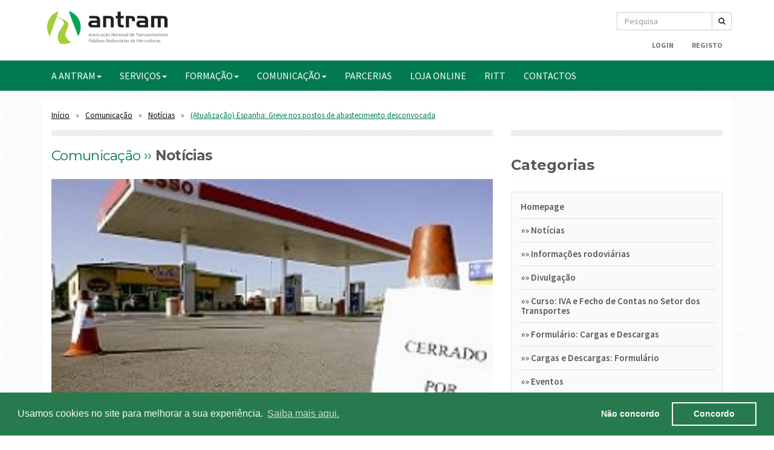

--- FILE ---
content_type: text/html; charset=utf-8
request_url: https://www.antram.pt/conteudo/2463-atualizacao-espanha-greve-nos-postos-de-abastecimento-desconvocada
body_size: 55800
content:
<!DOCTYPE html>
<html>
<head>
	<meta charset="utf-8">
	<meta http-equiv="Content-Type" content="text/html; charset=utf-8"/>	<title>ANTRAM :: (Atualização) Espanha: Greve nos postos de abastecimento desconvocada</title>
	<meta http-equiv="X-UA-Compatible" content="IE=edge">
	<meta name="viewport" content="width=device-width, initial-scale=1, maximum-scale=1, user-scalable=no">
	<link href="/favicon.ico" type="image/x-icon" rel="icon"/><link href="/favicon.ico" type="image/x-icon" rel="shortcut icon"/>
	<link rel="stylesheet" type="text/css" href="//netdna.bootstrapcdn.com/bootstrap/3.1.1/css/bootstrap.min.css"/>
	<link rel="stylesheet" type="text/css" href="//maxcdn.bootstrapcdn.com/font-awesome/4.4.0/css/font-awesome.min.css"/>
	<link rel="stylesheet" type="text/css" href="/css/animate.css"/>
	<link rel="stylesheet" type="text/css" href="/theme/Default/css/style.css"/>
	<link rel="stylesheet" type="text/css" href="//fonts.googleapis.com/css?family=Oxygen:400,700"/>
	<link rel="stylesheet" type="text/css" href="/theme/Default/css/owl-carousel.css"/>
	<link rel="stylesheet" type="text/css" href="/theme/Default/css/owl-transitions.css"/>
	<link rel="stylesheet" type="text/css" href="/theme/Default/css/owl-theme.css"/>
	<link rel="stylesheet" type="text/css" href="/css/cookies.min.css"/>

	<script type="text/javascript" src="/js/jquery-1.11.2.min.js"></script>
	<script type="text/javascript" src="/theme/Default/js/bootstrap.min.js"></script>
	<script type="text/javascript" src="http://maps.google.com/maps/api/js?sensor=false"></script>
	<script type="text/javascript" src="/theme/Default/js/owl-carousel.js"></script>
	<script type="text/javascript" src="/theme/Default/js/owl-home.js"></script>
	<script type="text/javascript" src="/theme/Default/js/main.js"></script>
	<script type="text/javascript" src="/js/respond.js"></script>
	<script type="text/javascript" src="/theme/Default/js/velocity.min.js"></script>
	<script type="text/javascript" src="/js/cookies.min.js"></script>
<meta property="og:title" content="(Atualização) Espanha: Greve nos postos de abastecimento desconvocada"/><meta property="og:image" content="https://antram.pt/attachments/upload/Imagens/HEULGA.jpg"/><meta property="og:url" content="/"/>
</head>
<body>

	<div id="navigation-bar">
	<div class="">
		<div class="">
			<div class="">
				<!-- navigation -->
				<div id="main-navigation" class="navbar navbar-default">
					<div class="row no-margin">
						<div class="container">
							<!-- mobile navigation -->
							<div class="navbar-header">
								<button type="button" class="navbar-toggle collapsed" data-toggle="collapse" data-target="#site-navigation">
									<span class="sr-only">Toggle navigation</span>
									<span class="icon-bar"></span>
									<span class="icon-bar"></span>
									<span class="icon-bar"></span>
								</button>
                <a href="/" class="navbar-brand logo"><img src="/theme/Default/img/logo.png" class="img-responsive" alt=""/></a>							</div>
							<!-- /mobile navigation -->
						</div>
					</div>
					<!-- collect the nav links, forms, and other content for toggling -->
					<div id="site-navigation" class="collapse navbar-collapse">
						<!-- various menu navigations below usable by implementing the 'hidden' css class depending on the page you're on -->
						<div class="row hidden-xs">
							<div class="container">
								<ul class="nav navbar-nav nav-second text-right">
									<li>
										<!--search box-->
										<div class="pull-right" style="margin-top:20px;width:190px">
										<form action="/contents/search" id="ContentSearchForm" method="get" accept-charset="utf-8"><div class="input-group"><div class="input text"><input name="q" class="form-control input-sm" placeholder="Pesquisa" type="text" id="ContentQ"/></div><span class="input-group-btn"><button type="submit" class="btn btn-sm btn-default"><i class="fa fa-search"></i></button></span></div></form>										</div>
										<!--/search box-->
									</li>
								</ul>
							</div>
						</div>

						<div class="row hidden-xs">
							<div class="container">
								<ul class="nav navbar-nav nav-second nav-menu-items text-right">

																			<li><a href="/users/login"><b>Login</b></a></li>
										<li><a href="/preregisto"><b>Registo</b></a></li>
									
								</ul>
								
<!-- Novo menu com multi-dropdowns -->
<ul class="nav navbar-nav nav-second nav-menu-items text-right">
</ul>
							</div>
						</div>

						<div class="row">
							<div id="site-navigation-second">
								<div class="container">
									
<!-- Novo menu com multi-dropdowns -->
<ul class="nav navbar-nav menu">
<li class="dropdown"><a href="#" class="dropdown-toggle" data-toggle="dropdown">A ANTRAM<b class="caret"></b></a><ul class="dropdown-menu"><li><a href="/paginas/8">Mensagem Institucional</a></li><li><a href="/paginas/12">Como ser Associado ANTRAM?</a></li><li><a href="/paginas/10">Orgãos Sociais</a></li><li><a href="/paginas/11">Estrutura Interna</a></li></ul><li class="dropdown"><a href="#" class="dropdown-toggle" data-toggle="dropdown">SERVIÇOS<b class="caret"></b></a><ul class="dropdown-menu"><li><a href="/paginas/21">Consultoria</a></li><li><a href="/paginas/22">Assistência Jurídica</a></li><li><a href="/paginas/24">Assistência Documental</a></li></ul><li class="dropdown"><a href="#" class="dropdown-toggle" data-toggle="dropdown">FORMAÇÃO<b class="caret"></b></a><ul class="dropdown-menu"><li><a href="/paginas/118">Calendário mensal</a></li><li><a href="/paginas/119">Catálogo 2026</a></li><li><a href="/paginas/114">Bolsa de Formadores</a></li><li><a href="/conteudo/1593-Exames_ADR">Exames ADR</a></li></ul><li class="dropdown"><a href="#" class="dropdown-toggle" data-toggle="dropdown">COMUNICAÇÃO<b class="caret"></b></a><ul class="dropdown-menu"><li><a href="/paginas/92">Revista ANTRAM</a></li><li><a href="/paginas/20">Press Releases</a></li></ul><li><a href="/paginas/27">PARCERIAS</a></li><li><a href="https://loja.antram.pt/">Loja Online</a></li><li><a href="https://ritt.antram.pt/auth/login?returnUrl=%2Fhome">RITT</a></li><li><a href="/contactos">CONTACTOS</a></li></ul>

<script type="text/javascript">if($(window).width()>767){$('ul.nav li.dropdown').hover(function(){$(this).find('.dropdown-menu').stop(true,true).fadeIn(300);},function(){$(this).find('.dropdown-menu').stop(true,true).fadeOut(300);});}</script>
								</div>
							</div>
						</div>
						
					</div>
				</div>
				<!-- /navigation -->
			</div>
		</div>
	</div>
</div>
<meta name="keywords" content="&lt;div style=&quot;text-align: justify;&quot;&gt;&lt;span style=&quot;font-family: arial, helvetica, sans-serif; font-size: 16px; color: #000000;&quot;&gt;(not&amp;iacute;cia atualizada &amp;agrave;s 14h30 do dia 3 de dezembro)&lt;br /&gt;&lt;br /&gt;Acabamos de receber informa&amp;ccedil;&amp;atilde;o relativa &amp;agrave; desconvoca&amp;ccedil;&amp;atilde;o da greve dos trabalhadores dos postos de abastecimento, uma vez que as partes chegaram a um acordo.&lt;br /&gt;&lt;br /&gt;&lt;br /&gt;&lt;span style=&quot;text-decoration: underline;&quot;&gt;&lt;strong&gt;HIST&amp;Oacute;RICO&lt;/strong&gt;&lt;/span&gt;&lt;br /&gt;&lt;br /&gt;&lt;span style=&quot;font-family: arial, helvetica, sans-serif; font-size: 16px; color: #000000;&quot;&gt;&lt;strong&gt;not&amp;iacute;cia atualizada &amp;agrave;s 12h20 do dia 3 de dezembro&lt;/strong&gt;&lt;br /&gt;&lt;br /&gt;O governo espanhol acaba de publicar um diploma que estabelece os servi&amp;ccedil;os m&amp;iacute;nimos para os per&amp;iacute;odos da greve anunciada para os dias 5 e 9 de dezembro.&lt;br /&gt;&lt;br /&gt;Assim e de acordo com o diploma publicado (&lt;a href=&quot;https://antram.pt/attachments/upload/Informa%C3%A7%C3%B5es%20Rodovi%C3%A1rias/20191125%20OM%20SSMM%20ESTACIONES%20DE%20SERVICIO_.pdf&quot; target=&quot;_blank&quot;&gt;ver aqui&lt;/a&gt;), consulte as esta&amp;ccedil;&amp;otilde;es de servi&amp;ccedil;o que estar&amp;atilde;o em funcionamento nos dias da greve.&lt;/span&gt;&lt;br /&gt;&lt;br /&gt;&lt;br /&gt;&lt;strong&gt;not&amp;iacute;cia inserida a 2 de dezembro:&lt;/strong&gt;&lt;br /&gt;&lt;br /&gt;Acaba de nos chegar informa&amp;ccedil;&amp;atilde;o atrav&amp;eacute;s da nossa cong&amp;eacute;nere espanhola CETM que, os sindicatos UGT e CCOO anunciaram uma greve de trabalhadores dos postos de abastecimento para o dia 5 e outra para o dia 9 de dezembro.&lt;br /&gt;&lt;br /&gt;&lt;/span&gt;&lt;/div&gt;
&lt;div style=&quot;text-align: justify;&quot;&gt;&lt;span style=&quot;font-family: arial, helvetica, sans-serif; font-size: 16px; color: #000000;&quot;&gt;Face a este an&amp;uacute;ncio, recomenda-se que tenham em aten&amp;ccedil;&amp;atilde;o o abastecimento pr&amp;eacute;vio dos ve&amp;iacute;culos para evitar contratempos nos dias da greve.&lt;br /&gt;&lt;br /&gt;&lt;/span&gt;&lt;/div&gt;
&lt;div style=&quot;text-align: justify;&quot;&gt;&lt;span style=&quot;font-family: arial, helvetica, sans-serif; font-size: 16px; color: #000000;&quot;&gt;Logo que nos chegue informa&amp;ccedil;&amp;atilde;o adicional, n&amp;atilde;o deixaremos de dar nota.&lt;/span&gt;&lt;br /&gt;&lt;br /&gt;&lt;/div&gt;"/><link href="/%28Atualiza%C3%A7%C3%A3o%29%20Espanha%3A%20Greve%20nos%20postos%20de%20abastecimento%20desconvocada" type="application/rss+xml" rel="alternate" title="title"/><meta name="description" content="&lt;div style=&quot;text-align: justify;&quot;&gt;&lt;span style=&quot;font-family: arial, helvetica, sans-serif; font-size: 16px; color: #000000;&quot;&gt;(not&amp;iacute;cia atualizada &amp;agrave;s 14h30 do dia 3 de dezembro)&lt;br /&gt;&lt;br /&gt;Acabamos de receber informa&amp;ccedil;&amp;atilde;o relativa &amp;agrave; desconvoca&amp;ccedil;&amp;atilde;o da greve dos trabalhadores dos postos de abastecimento, uma vez que as partes chegaram a um acordo.&lt;br /&gt;&lt;br /&gt;&lt;br /&gt;&lt;span style=&quot;text-decoration: underline;&quot;&gt;&lt;strong&gt;HIST&amp;Oacute;RICO&lt;/strong&gt;&lt;/span&gt;&lt;br /&gt;&lt;br /&gt;&lt;span style=&quot;font-family: arial, helvetica, sans-serif; font-size: 16px; color: #000000;&quot;&gt;&lt;strong&gt;not&amp;iacute;cia atualizada &amp;agrave;s 12h20 do dia 3 de dezembro&lt;/strong&gt;&lt;br /&gt;&lt;br /&gt;O governo espanhol acaba de publicar um diploma que estabelece os servi&amp;ccedil;os m&amp;iacute;nimos para os per&amp;iacute;odos da greve anunciada para os dias 5 e 9 de dezembro.&lt;br /&gt;&lt;br /&gt;Assim e de acordo com o diploma publicado (&lt;a href=&quot;https://antram.pt/attachments/upload/Informa%C3%A7%C3%B5es%20Rodovi%C3%A1rias/20191125%20OM%20SSMM%20ESTACIONES%20DE%20SERVICIO_.pdf&quot; target=&quot;_blank&quot;&gt;ver aqui&lt;/a&gt;), consulte as esta&amp;ccedil;&amp;otilde;es de servi&amp;ccedil;o que estar&amp;atilde;o em funcionamento nos dias da greve.&lt;/span&gt;&lt;br /&gt;&lt;br /&gt;&lt;br /&gt;&lt;strong&gt;not&amp;iacute;cia inserida a 2 de dezembro:&lt;/strong&gt;&lt;br /&gt;&lt;br /&gt;Acaba de nos chegar informa&amp;ccedil;&amp;atilde;o atrav&amp;eacute;s da nossa cong&amp;eacute;nere espanhola CETM que, os sindicatos UGT e CCOO anunciaram uma greve de trabalhadores dos postos de abastecimento para o dia 5 e outra para o dia 9 de dezembro.&lt;br /&gt;&lt;br /&gt;&lt;/span&gt;&lt;/div&gt;
&lt;div style=&quot;text-align: justify;&quot;&gt;&lt;span style=&quot;font-family: arial, helvetica, sans-serif; font-size: 16px; color: #000000;&quot;&gt;Face a este an&amp;uacute;ncio, recomenda-se que tenham em aten&amp;ccedil;&amp;atilde;o o abastecimento pr&amp;eacute;vio dos ve&amp;iacute;culos para evitar contratempos nos dias da greve.&lt;br /&gt;&lt;br /&gt;&lt;/span&gt;&lt;/div&gt;
&lt;div style=&quot;text-align: justify;&quot;&gt;&lt;span style=&quot;font-family: arial, helvetica, sans-serif; font-size: 16px; color: #000000;&quot;&gt;Logo que nos chegue informa&amp;ccedil;&amp;atilde;o adicional, n&amp;atilde;o deixaremos de dar nota.&lt;/span&gt;&lt;br /&gt;&lt;br /&gt;&lt;/div&gt;"/><meta property="og:type" content="article" ="" />

<section id="area-block" class="body-background">
	<div class="container">
		<div class="body-inner">
		<div class="row margin-sm">
				<div class="col-sm-8">
				<ul class="list-unstyled list-inline breadcrumbs-top">
					<li><a href="/">Início</a></li>
          <li><a href="/contents/getcontent/4">Comunicação</a></li>
					<li><a href="/contents/getcontent/5">Notícias</a></li>
					<li class="last"><a href="#">(Atualização) Espanha: Greve nos postos de abastecimento desconvocada</a></li>
				</ul>
				</div>
			</div>

			<div class="row margin-sm">
				<div class="col-sm-8">

					<div class="section-heading">
						<div class="seperation"></div>
						<div class="section-title">
							<h2 class="sc-half"><span class="text-green text-light"> Comunicação ››</span> <span>Notícias</span></h2>
						</div>
					</div>

					<div class="post-featured">
            <img src="https://antram.pt/attachments/upload/Imagens/HEULGA.jpg" class="img-responsive" width="100%" alt=""/>						<div class="meta margin-sm">
							<ul class="list-unstyled list-inline">
								<li><i class="fa fa-clock-o"></i></li>
								<li>02/12/2019</li>
							</ul>
						</div>
						<div class="blog-post-content content">
							<h1>(Atualização) Espanha: Greve nos postos de abastecimento desconvocada</h1>
							<p>
								<div style="text-align: justify;"><span style="font-family: arial, helvetica, sans-serif; font-size: 16px; color: #000000;">(not&iacute;cia atualizada &agrave;s 14h30 do dia 3 de dezembro)<br/><br/>Acabamos de receber informa&ccedil;&atilde;o relativa &agrave; desconvoca&ccedil;&atilde;o da greve dos trabalhadores dos postos de abastecimento, uma vez que as partes chegaram a um acordo.<br/><br/><br/><span style="text-decoration: underline;"><strong>HIST&Oacute;RICO</strong></span><br/><br/><span style="font-family: arial, helvetica, sans-serif; font-size: 16px; color: #000000;"><strong>not&iacute;cia atualizada &agrave;s 12h20 do dia 3 de dezembro</strong><br/><br/>O governo espanhol acaba de publicar um diploma que estabelece os servi&ccedil;os m&iacute;nimos para os per&iacute;odos da greve anunciada para os dias 5 e 9 de dezembro.<br/><br/>Assim e de acordo com o diploma publicado (<a href="https://antram.pt/attachments/upload/Informa%C3%A7%C3%B5es%20Rodovi%C3%A1rias/20191125%20OM%20SSMM%20ESTACIONES%20DE%20SERVICIO_.pdf" target="_blank">ver aqui</a>), consulte as esta&ccedil;&otilde;es de servi&ccedil;o que estar&atilde;o em funcionamento nos dias da greve.</span><br/><br/><br/><strong>not&iacute;cia inserida a 2 de dezembro:</strong><br/><br/>Acaba de nos chegar informa&ccedil;&atilde;o atrav&eacute;s da nossa cong&eacute;nere espanhola CETM que, os sindicatos UGT e CCOO anunciaram uma greve de trabalhadores dos postos de abastecimento para o dia 5 e outra para o dia 9 de dezembro.<br/><br/></span></div>
<div style="text-align: justify;"><span style="font-family: arial, helvetica, sans-serif; font-size: 16px; color: #000000;">Face a este an&uacute;ncio, recomenda-se que tenham em aten&ccedil;&atilde;o o abastecimento pr&eacute;vio dos ve&iacute;culos para evitar contratempos nos dias da greve.<br/><br/></span></div>
<div style="text-align: justify;"><span style="font-family: arial, helvetica, sans-serif; font-size: 16px; color: #000000;">Logo que nos chegue informa&ccedil;&atilde;o adicional, n&atilde;o deixaremos de dar nota.</span><br/><br/></div>							</p>
							<hr>
							<a href="/contents/getcontent/5" id="print_style" class="bp-link"><span>« voltar</span></a>							<span id="print_style" class="print_box">
								<i class="fa fa-print"></i>
								<input type="button" id="print_style" class="print-btn" onClick="window.print()" value="Imprimir página"/>
							</span>
						</div>
					</div>
					<!--/blog post-->

					<div id="print_style" class="section-heading">
						<div class="seperation"></div>
						<div class="section-title">
							<h4 class="sc-half"><span class="text-light">Mais notícias</h4>
						</div>
					</div>

					<div class="posts-box-related">
													<div class="post-content-related">
								<span class="related-date"><i class="fa fa-clock-o"></i> 07/07/2025</span>
								<span class="related-title"><a href="/conteudo/4243-24-congresso-antram-informacoes-inscricoes">24.º Congresso ANTRAM | Informações & Inscrições </a></span>
							</div>
													<div class="post-content-related">
								<span class="related-date"><i class="fa fa-clock-o"></i> 17/06/2024</span>
								<span class="related-title"><a href="/conteudo/3974-franca-informacoes-sobre-emissoes-de-gee-para-clientes">França: informações sobre emissões de GEE para clientes </a></span>
							</div>
													<div class="post-content-related">
								<span class="related-date"><i class="fa fa-clock-o"></i> 19/08/2021</span>
								<span class="related-title"><a href="/conteudo/3218-franca-covid-19-regras-atuais">França: Covid-19 - Regras atuais</a></span>
							</div>
													<div class="post-content-related">
								<span class="related-date"><i class="fa fa-clock-o"></i> 15/06/2023</span>
								<span class="related-title"><a href="/conteudo/3761-atualizacao-substituicao-dos-cartoes-de-condutor-sem-marca-de-homologacao">(Atualização) Substituição dos cartões de condutor sem marca de homologação</a></span>
							</div>
													<div class="post-content-related">
								<span class="related-date"><i class="fa fa-clock-o"></i> 28/01/2019</span>
								<span class="related-title"><a href="/conteudo/2214-porto-de-lisboa-emissao-de-vgm">Porto de Lisboa: Emissão de VGM</a></span>
							</div>
													<div class="post-content-related">
								<span class="related-date"><i class="fa fa-clock-o"></i> 10/07/2017</span>
								<span class="related-title"><a href="/conteudo/1844-estatisticas-setoriais-banco-de-portugal">Estatísticas Setoriais – Banco de Portugal</a></span>
							</div>
													<div class="post-content-related">
								<span class="related-date"><i class="fa fa-clock-o"></i> 22/01/2024</span>
								<span class="related-title"><a href="/conteudo/3890-atualizacao-espanha-manifestacoes">(Atualização) Espanha: Manifestações</a></span>
							</div>
													<div class="post-content-related">
								<span class="related-date"><i class="fa fa-clock-o"></i> 08/01/2025</span>
								<span class="related-title"><a href="/conteudo/4128-inspecoes-tecnicas-obrigatorias-tarifas-para-2025">Inspeções Técnicas Obrigatórias: Tarifas para 2025</a></span>
							</div>
													<div class="post-content-related">
								<span class="related-date"><i class="fa fa-clock-o"></i> 28/06/2024</span>
								<span class="related-title"><a href="/conteudo/3989-romenia-declaracao-de-mercadorias-e-transport">Roménia: Declaração de mercadorias e-Transport </a></span>
							</div>
													<div class="post-content-related">
								<span class="related-date"><i class="fa fa-clock-o"></i> 11/03/2016</span>
								<span class="related-title"><a href="/conteudo/1426-franca-registo-dos-tempos-de-pausa-atualizacao">França: Registo dos tempos de pausa</a></span>
							</div>
													<div class="post-content-related">
								<span class="related-date"><i class="fa fa-clock-o"></i> 23/01/2018</span>
								<span class="related-title"><a href="/conteudo/1976-luxemburgo-regras-de-destacamento-suspensas">Luxemburgo – Regras de destacamento suspensas</a></span>
							</div>
													<div class="post-content-related">
								<span class="related-date"><i class="fa fa-clock-o"></i> 28/02/2023</span>
								<span class="related-title"><a href="/conteudo/3693-atualizacao-livretes-individuais-de-controlo">Atualização - Livretes individuais de controlo   </a></span>
							</div>
													<div class="post-content-related">
								<span class="related-date"><i class="fa fa-clock-o"></i> 04/11/2021</span>
								<span class="related-title"><a href="/conteudo/3267-atualizacao-reino-unido-formulario-de-entrada-testes-de-covid">(Atualização!) Reino Unido – formulário de entrada/testes de covid</a></span>
							</div>
													<div class="post-content-related">
								<span class="related-date"><i class="fa fa-clock-o"></i> 18/01/2019</span>
								<span class="related-title"><a href="/conteudo/2203-nova-aplicacao-para-emissao-de-cartoes-tacograficos">Nova aplicação para emissão de cartões tacográficos</a></span>
							</div>
													<div class="post-content-related">
								<span class="related-date"><i class="fa fa-clock-o"></i> 04/03/2016</span>
								<span class="related-title"><a href="/conteudo/1410-utilizacao-de-mega-camioes-em-espanha">Utilização de Mega camiões em Espanha</a></span>
							</div>
													<div class="post-content-related">
								<span class="related-date"><i class="fa fa-clock-o"></i> 08/09/2025</span>
								<span class="related-title"><a href="/conteudo/4281-franca-manifestacoes-bloqueios-em-curso">França: manifestações/bloqueios em curso</a></span>
							</div>
													<div class="post-content-related">
								<span class="related-date"><i class="fa fa-clock-o"></i> 02/09/2016</span>
								<span class="related-title"><a href="/conteudo/1564-protestos-em-calais-agendados-para-o-dia-5-de-setembro">Protestos em Calais agendados para o dia 5 de setembro</a></span>
							</div>
													<div class="post-content-related">
								<span class="related-date"><i class="fa fa-clock-o"></i> 21/03/2016</span>
								<span class="related-title"><a href="/conteudo/1440-reuniao-interministerial">Reunião Interministerial</a></span>
							</div>
													<div class="post-content-related">
								<span class="related-date"><i class="fa fa-clock-o"></i> 21/04/2017</span>
								<span class="related-title"><a href="/conteudo/1776-novas-obrigacoes-em-territorio-polaco">Novas obrigações em território polaco</a></span>
							</div>
													<div class="post-content-related">
								<span class="related-date"><i class="fa fa-clock-o"></i> 17/03/2016</span>
								<span class="related-title"><a href="/conteudo/1433-alteracoes-de-trafego-rodoviario-na-plataforma-oriental-de-lisboa">Alterações de tráfego rodoviário na Plataforma Oriental de Lisboa</a></span>
							</div>
													<div class="post-content-related">
								<span class="related-date"><i class="fa fa-clock-o"></i> 14/03/2022</span>
								<span class="related-title"><a href="/conteudo/3404-gasoleo-profissional-novo-montante-do-reembolso">Gasóleo Profissional – novo montante do reembolso</a></span>
							</div>
													<div class="post-content-related">
								<span class="related-date"><i class="fa fa-clock-o"></i> 11/01/2021</span>
								<span class="related-title"><a href="/conteudo/2976-novo-regime-de-descontos-nas-ex-scut-entra-em-vigor-a-11-de-janeiro">Novo regime de descontos nas ex-SCUT entra em vigor a 11 de janeiro</a></span>
							</div>
													<div class="post-content-related">
								<span class="related-date"><i class="fa fa-clock-o"></i> 09/01/2025</span>
								<span class="related-title"><a href="/conteudo/4133-reino-unido-autorizacao-eletronica-de-viagem-eta-recordatoria">Reino Unido: Autorização Eletrónica de Viagem (ETA) – recordatória</a></span>
							</div>
													<div class="post-content-related">
								<span class="related-date"><i class="fa fa-clock-o"></i> 11/08/2023</span>
								<span class="related-title"><a href="/conteudo/3798-reino-unido-kent-m20-operacao-brock">Reino Unido: Kent – M20 – Operação Brock</a></span>
							</div>
													<div class="post-content-related">
								<span class="related-date"><i class="fa fa-clock-o"></i> 29/07/2019</span>
								<span class="related-title"><a href="/conteudo/2342-strun-apresenta-pre-aviso-de-greve">STRUN apresenta pré-aviso de greve</a></span>
							</div>
													<div class="post-content-related">
								<span class="related-date"><i class="fa fa-clock-o"></i> 29/11/2024</span>
								<span class="related-title"><a href="/conteudo/4088-reino-unido-autorizacao-eletronica-de-viagem-eta">Reino Unido: Autorização Eletrónica de Viagem (ETA)</a></span>
							</div>
													<div class="post-content-related">
								<span class="related-date"><i class="fa fa-clock-o"></i> 08/05/2019</span>
								<span class="related-title"><a href="/conteudo/2289-rede-transeuropeia-de-transportes-consulta-publica">Rede Transeuropeia de Transportes: Consulta pública</a></span>
							</div>
													<div class="post-content-related">
								<span class="related-date"><i class="fa fa-clock-o"></i> 26/11/2021</span>
								<span class="related-title"><a href="/conteudo/3290-governo-define-medidas-para-conter-a-pandemia">Governo define medidas para conter a pandemia</a></span>
							</div>
													<div class="post-content-related">
								<span class="related-date"><i class="fa fa-clock-o"></i> 22/06/2017</span>
								<span class="related-title"><a href="/conteudo/1826-alerta-tentativa-de-fraude">Alerta – tentativa de fraude</a></span>
							</div>
													<div class="post-content-related">
								<span class="related-date"><i class="fa fa-clock-o"></i> 02/10/2024</span>
								<span class="related-title"><a href="/conteudo/4044-imt-novo-interface-para-submissao-de-pedidos-de-licenciamento">IMT – Novo interface para submissão de pedidos de licenciamento</a></span>
							</div>
													<div class="post-content-related">
								<span class="related-date"><i class="fa fa-clock-o"></i> 30/07/2020</span>
								<span class="related-title"><a href="/conteudo/2780-galiza-procedimentos-de-comunicacao-de-entrada-atualizacao">Galiza: procedimentos de comunicação de entrada (Atualização)</a></span>
							</div>
													<div class="post-content-related">
								<span class="related-date"><i class="fa fa-clock-o"></i> 19/02/2016</span>
								<span class="related-title"><a href="/conteudo/123-aumento-da-taxa-de-isp">Aumento da Taxa de ISP</a></span>
							</div>
													<div class="post-content-related">
								<span class="related-date"><i class="fa fa-clock-o"></i> 05/02/2021</span>
								<span class="related-title"><a href="/conteudo/3019-funcionamento-yilport-leixoes-carnaval">Funcionamento YILPORT Leixões - Carnaval</a></span>
							</div>
													<div class="post-content-related">
								<span class="related-date"><i class="fa fa-clock-o"></i> 21/12/2021</span>
								<span class="related-title"><a href="/conteudo/3332-anuario-estatistico-da-mobilidade-e-dos-transportes-de-2020">Anuário Estatístico da Mobilidade e dos Transportes de 2020</a></span>
							</div>
													<div class="post-content-related">
								<span class="related-date"><i class="fa fa-clock-o"></i> 05/04/2016</span>
								<span class="related-title"><a href="/conteudo/1458-autoestrada-a14-cortada">Autoestrada A14 cortada</a></span>
							</div>
													<div class="post-content-related">
								<span class="related-date"><i class="fa fa-clock-o"></i> 12/10/2021</span>
								<span class="related-title"><a href="/conteudo/3250-governo-apresenta-proposta-de-oe-para-2022">Governo apresenta proposta de OE para 2022</a></span>
							</div>
													<div class="post-content-related">
								<span class="related-date"><i class="fa fa-clock-o"></i> 20/03/2023</span>
								<span class="related-title"><a href="/conteudo/3705-seguranca-social-empresas-devem-atualizar-dados-dos-contratos-de-trabalho-ate-31-de-marco">Segurança Social: Empresas devem atualizar dados dos contratos de trabalho até 31 de março</a></span>
							</div>
													<div class="post-content-related">
								<span class="related-date"><i class="fa fa-clock-o"></i> 05/06/2020</span>
								<span class="related-title"><a href="/conteudo/2722-reino-unido-formulario-de-motoristas-obrigatorio-a-8-de-junho">Reino Unido – formulário de motoristas obrigatório a 8 de junho</a></span>
							</div>
													<div class="post-content-related">
								<span class="related-date"><i class="fa fa-clock-o"></i> 30/12/2019</span>
								<span class="related-title"><a href="/conteudo/2502-espanha-alteracao-das-restricoes-a-circulacao-final-inicio-de-ano">Espanha: alteração das restrições à circulação final/inicio de ano</a></span>
							</div>
													<div class="post-content-related">
								<span class="related-date"><i class="fa fa-clock-o"></i> 01/07/2016</span>
								<span class="related-title"><a href="/conteudo/1529-comunicacao-salario-minimo-nacional">Comunicação - Salário Mínimo Nacional</a></span>
							</div>
													<div class="post-content-related">
								<span class="related-date"><i class="fa fa-clock-o"></i> 27/04/2017</span>
								<span class="related-title"><a href="/conteudo/1778-visita-do-papa-controlo-documental-nas-fronteiras-portuguesas">Visita do Papa: Controlo documental nas fronteiras portuguesas</a></span>
							</div>
													<div class="post-content-related">
								<span class="related-date"><i class="fa fa-clock-o"></i> 26/12/2022</span>
								<span class="related-title"><a href="/conteudo/3644-franca-destacamento-de-motoristas-de-ligeiros">França: destacamento de motoristas de ligeiros </a></span>
							</div>
													<div class="post-content-related">
								<span class="related-date"><i class="fa fa-clock-o"></i> 28/11/2019</span>
								<span class="related-title"><a href="/conteudo/2453-madrid-restricoes-na-gran-via-para-pesados">Madrid: restrições na Gran Via para pesados</a></span>
							</div>
													<div class="post-content-related">
								<span class="related-date"><i class="fa fa-clock-o"></i> 16/03/2023</span>
								<span class="related-title"><a href="/conteudo/3702-ponto-de-situacao-cartoes-de-condutor">Ponto de situação: Cartões de Condutor</a></span>
							</div>
													<div class="post-content-related">
								<span class="related-date"><i class="fa fa-clock-o"></i> 01/11/2024</span>
								<span class="related-title"><a href="/conteudo/4064-espanha-derrogacoes-aos-tempos-de-conducao-e-repouso">Espanha: Derrogações aos tempos de condução e repouso</a></span>
							</div>
													<div class="post-content-related">
								<span class="related-date"><i class="fa fa-clock-o"></i> 02/05/2019</span>
								<span class="related-title"><a href="/conteudo/2284-comissao-europeia-clarifica-descanso-semanal-a-bordo">Comissão Europeia clarifica descanso semanal a bordo</a></span>
							</div>
													<div class="post-content-related">
								<span class="related-date"><i class="fa fa-clock-o"></i> 10/08/2021</span>
								<span class="related-title"><a href="/conteudo/3210-ponte-vasco-da-gama-proibicao-de-circulacao-a-veiculos-pesados">Ponte vasco da Gama: proibição de circulação a veículos pesados</a></span>
							</div>
													<div class="post-content-related">
								<span class="related-date"><i class="fa fa-clock-o"></i> 18/01/2018</span>
								<span class="related-title"><a href="/conteudo/1973-franca-prepara-novo-imposto-sobre-a-circulacao-de-veiculos-pesados">França prepara novo imposto sobre a circulação de veículos pesados</a></span>
							</div>
													<div class="post-content-related">
								<span class="related-date"><i class="fa fa-clock-o"></i> 09/03/2017</span>
								<span class="related-title"><a href="/conteudo/1726-greves-nos-portos-espanhois">Greves nos portos espanhóis</a></span>
							</div>
													<div class="post-content-related">
								<span class="related-date"><i class="fa fa-clock-o"></i> 24/04/2024</span>
								<span class="related-title"><a href="/conteudo/3937-registo-de-cargas-e-descargas-coimas-em-espanha">Registo de Cargas e Descargas: Coimas em Espanha</a></span>
							</div>
													<div class="post-content-related">
								<span class="related-date"><i class="fa fa-clock-o"></i> 31/07/2017</span>
								<span class="related-title"><a href="/conteudo/1852-antram-reune-com-imt">ANTRAM reúne com IMT </a></span>
							</div>
													<div class="post-content-related">
								<span class="related-date"><i class="fa fa-clock-o"></i> 15/04/2020</span>
								<span class="related-title"><a href="/conteudo/2644-remuneracoes-lay-off-simplificado">Remunerações: Lay-off simplificado </a></span>
							</div>
													<div class="post-content-related">
								<span class="related-date"><i class="fa fa-clock-o"></i> 04/12/2024</span>
								<span class="related-title"><a href="/conteudo/4090-aprovacao-da-lei-de-orcamento-de-estado-para-2025">Aprovação da Lei de Orçamento de Estado para 2025</a></span>
							</div>
													<div class="post-content-related">
								<span class="related-date"><i class="fa fa-clock-o"></i> 05/03/2020</span>
								<span class="related-title"><a href="/conteudo/2559-porto-de-lisboa-e-setubal-com-novo-pre-aviso-de-greve">Porto de Lisboa e Setúbal com novo pré-aviso de greve</a></span>
							</div>
													<div class="post-content-related">
								<span class="related-date"><i class="fa fa-clock-o"></i> 30/08/2022</span>
								<span class="related-title"><a href="/conteudo/3559-lembrete-livretes-individuais-de-controlo-ate-28-de-fevereiro-de-2023">LEMBRETE: Livretes individuais de controlo até 28 de fevereiro de 2023</a></span>
							</div>
													<div class="post-content-related">
								<span class="related-date"><i class="fa fa-clock-o"></i> 29/03/2017</span>
								<span class="related-title"><a href="/conteudo/1756-procedimentos-relativos-ao-pedido-do-certificado-a1">Procedimentos relativos ao pedido do certificado A1</a></span>
							</div>
													<div class="post-content-related">
								<span class="related-date"><i class="fa fa-clock-o"></i> 30/12/2022</span>
								<span class="related-title"><a href="/conteudo/3655-gasoleo-profissional-consumo-proprio-regime-transitorio-prorrogado-ate-30-de-junho-de-2023">Gasóleo profissional/Consumo próprio: regime transitório prorrogado até 30 de junho de 2023</a></span>
							</div>
													<div class="post-content-related">
								<span class="related-date"><i class="fa fa-clock-o"></i> 22/11/2017</span>
								<span class="related-title"><a href="/conteudo/1917-antram-rejeita-os-termos-da-proposta-de-revisao-da-diretiva-de-destacamento">ANTRAM rejeita os termos da proposta de revisão da Diretiva de Destacamento</a></span>
							</div>
													<div class="post-content-related">
								<span class="related-date"><i class="fa fa-clock-o"></i> 27/06/2022</span>
								<span class="related-title"><a href="/conteudo/3511-gasoleo-profissional-ponto-de-situacao-a-partir-de-27-de-junho">Gasóleo Profissional: ponto de situação a partir de 27 de junho</a></span>
							</div>
													<div class="post-content-related">
								<span class="related-date"><i class="fa fa-clock-o"></i> 03/02/2022</span>
								<span class="related-title"><a href="/conteudo/3376-sessao-informativa-a-nova-plataforma-de-destacamento">Sessão Informativa "A nova plataforma de destacamento"</a></span>
							</div>
													<div class="post-content-related">
								<span class="related-date"><i class="fa fa-clock-o"></i> 19/09/2016</span>
								<span class="related-title"><a href="/conteudo/1574-listas-de-postos-gasoleo-profissional">Listas de Postos_ Gasóleo Profissional </a></span>
							</div>
													<div class="post-content-related">
								<span class="related-date"><i class="fa fa-clock-o"></i> 22/10/2019</span>
								<span class="related-title"><a href="/conteudo/2421-republica-checa-novo-obu">República Checa – novo OBU</a></span>
							</div>
													<div class="post-content-related">
								<span class="related-date"><i class="fa fa-clock-o"></i> 11/05/2018</span>
								<span class="related-title"><a href="/conteudo/2051-curso-empresas-transportadoras-enquadramento-legal-aspetos-contabilisticos-e-fiscais">Curso: Empresas Transportadoras – Enquadramento Legal, Aspetos Contabilísticos e Fiscais</a></span>
							</div>
													<div class="post-content-related">
								<span class="related-date"><i class="fa fa-clock-o"></i> 13/07/2016</span>
								<span class="related-title"><a href="/conteudo/1531-antram-em-directo-na-assembleia-da-republica">ANTRAM em directo na Assembleia da República</a></span>
							</div>
													<div class="post-content-related">
								<span class="related-date"><i class="fa fa-clock-o"></i> 13/12/2017</span>
								<span class="related-title"><a href="/conteudo/1940-portugal-vai-iniciar-em-2018-inspecoes-tecnicas-em-estrada">Portugal vai iniciar em 2018 inspeções técnicas em estrada</a></span>
							</div>
													<div class="post-content-related">
								<span class="related-date"><i class="fa fa-clock-o"></i> 19/04/2018</span>
								<span class="related-title"><a href="/conteudo/2032-franca-controlos-nas-fronteiras-atualizacao">França: controlos nas fronteiras (atualização)</a></span>
							</div>
													<div class="post-content-related">
								<span class="related-date"><i class="fa fa-clock-o"></i> 16/05/2025</span>
								<span class="related-title"><a href="/conteudo/4210-workshop-adr-2025-o-que-muda">Workshop ADR 2025 - o que muda!</a></span>
							</div>
													<div class="post-content-related">
								<span class="related-date"><i class="fa fa-clock-o"></i> 19/09/2019</span>
								<span class="related-title"><a href="/conteudo/2404-codigos-fiscais-alteracao-legislativa">Códigos Fiscais: alteração legislativa</a></span>
							</div>
													<div class="post-content-related">
								<span class="related-date"><i class="fa fa-clock-o"></i> 16/03/2020</span>
								<span class="related-title"><a href="/conteudo/2579-atualizacao-portugal-reintroduz-controlos-fronteiricos">(Atualização) Portugal reintroduz controlos fronteiriços</a></span>
							</div>
													<div class="post-content-related">
								<span class="related-date"><i class="fa fa-clock-o"></i> 18/12/2020</span>
								<span class="related-title"><a href="/conteudo/2933-renovado-o-estado-de-emergencia-ate-7-de-janeiro-de-2021">Renovado o Estado de Emergência até 7 de Janeiro de 2021</a></span>
							</div>
													<div class="post-content-related">
								<span class="related-date"><i class="fa fa-clock-o"></i> 06/10/2017</span>
								<span class="related-title"><a href="/conteudo/1888-seguro-cmr-decisao-judicial">Seguro CMR – Decisão Judicial</a></span>
							</div>
													<div class="post-content-related">
								<span class="related-date"><i class="fa fa-clock-o"></i> 26/02/2024</span>
								<span class="related-title"><a href="/conteudo/3914-presidencia-belga-do-conselho-europeu">Presidência belga do Conselho Europeu</a></span>
							</div>
													<div class="post-content-related">
								<span class="related-date"><i class="fa fa-clock-o"></i> 07/08/2019</span>
								<span class="related-title"><a href="/conteudo/2358-atualizacao-greve-de-12-de-agosto-despachos-de-servicos-minimos">(Atualização) Greve de 12 de agosto: Despachos de serviços mínimos </a></span>
							</div>
													<div class="post-content-related">
								<span class="related-date"><i class="fa fa-clock-o"></i> 30/03/2020</span>
								<span class="related-title"><a href="/conteudo/2617-acordos-multilaterais-m324-e-m325">Acordos Multilaterais M324 e M325</a></span>
							</div>
													<div class="post-content-related">
								<span class="related-date"><i class="fa fa-clock-o"></i> 10/11/2017</span>
								<span class="related-title"><a href="/conteudo/1910-transportadores-debatem-operacionalidade-do-porto-de-leixoes">Transportadores debatem operacionalidade do Porto de Leixões</a></span>
							</div>
													<div class="post-content-related">
								<span class="related-date"><i class="fa fa-clock-o"></i> 15/09/2022</span>
								<span class="related-title"><a href="/conteudo/3569-governo-lanca-medidas-para-ajudar-as-empresas">Governo lança medidas para ajudar as empresas </a></span>
							</div>
													<div class="post-content-related">
								<span class="related-date"><i class="fa fa-clock-o"></i> 16/09/2025</span>
								<span class="related-title"><a href="/conteudo/4288-conferencia-50-anos-depois-sustentabilidade-competitividade-e-digitalizacao">Conferência | 50 anos depois: Sustentabilidade, Competitividade e Digitalização</a></span>
							</div>
													<div class="post-content-related">
								<span class="related-date"><i class="fa fa-clock-o"></i> 18/08/2025</span>
								<span class="related-title"><a href="/conteudo/4269-apresentacao-de-estudo-sobre-combustiveis-de-baixo-carbono-em-portugal">Apresentação de Estudo sobre Combustíveis de Baixo Carbono em Portugal</a></span>
							</div>
													<div class="post-content-related">
								<span class="related-date"><i class="fa fa-clock-o"></i> 02/06/2020</span>
								<span class="related-title"><a href="/conteudo/2716-portugal-decide-por-fim-as-derrogacoes-relativas-ao-regulamento-561-2006">Portugal decide por fim às derrogações relativas ao Regulamento 561/2006</a></span>
							</div>
													<div class="post-content-related">
								<span class="related-date"><i class="fa fa-clock-o"></i> 31/07/2020</span>
								<span class="related-title"><a href="/conteudo/2781-covid-19-o-que-muda-em-portugal-a-partir-de-1-de-agosto">COVID-19: O que muda em Portugal a partir de 1 de agosto</a></span>
							</div>
													<div class="post-content-related">
								<span class="related-date"><i class="fa fa-clock-o"></i> 13/10/2021</span>
								<span class="related-title"><a href="/conteudo/3254-direcao-da-antram-reune-de-urgencia-para-debater-escalada-do-preco-dos-combustiveis">Direção da ANTRAM reúne de urgência para debater escalada do preço dos combustíveis</a></span>
							</div>
													<div class="post-content-related">
								<span class="related-date"><i class="fa fa-clock-o"></i> 04/01/2018</span>
								<span class="related-title"><a href="/conteudo/1957-novas-datas-workshop-novo-regulamento-geral-de-protecao-de-dados-e-ciberseguranca">NOVAS DATAS_Workshop: "Novo Regulamento Geral de Proteção de Dados e Cibersegurança"</a></span>
							</div>
													<div class="post-content-related">
								<span class="related-date"><i class="fa fa-clock-o"></i> 01/09/2023</span>
								<span class="related-title"><a href="/conteudo/3802-reino-unido-novo-regime-global-de-controlos-fronteiricos">Reino Unido: novo regime global de controlos fronteiriços</a></span>
							</div>
													<div class="post-content-related">
								<span class="related-date"><i class="fa fa-clock-o"></i> 21/12/2021</span>
								<span class="related-title"><a href="/conteudo/3333-governo-reforca-medidas-para-conter-pandemia-e-antecipa-semana-de-contencao">Governo reforça medidas para conter pandemia e antecipa semana de contenção</a></span>
							</div>
													<div class="post-content-related">
								<span class="related-date"><i class="fa fa-clock-o"></i> 14/06/2023</span>
								<span class="related-title"><a href="/conteudo/3760-forum-luso-espanhol-o-espaco-iberico-conectado-para-acelerar-a-descarbonizacao">Fórum Luso-Espanhol: O espaço ibérico conectado para acelerar a descarbonização</a></span>
							</div>
													<div class="post-content-related">
								<span class="related-date"><i class="fa fa-clock-o"></i> 09/03/2020</span>
								<span class="related-title"><a href="/conteudo/2563-covid-recomendacoes-orientacoes">Covid: Recomendações/Orientações</a></span>
							</div>
													<div class="post-content-related">
								<span class="related-date"><i class="fa fa-clock-o"></i> 24/02/2017</span>
								<span class="related-title"><a href="/conteudo/1710-circulacao-no-tirol-austriaco">Circulação no Tirol austríaco</a></span>
							</div>
													<div class="post-content-related">
								<span class="related-date"><i class="fa fa-clock-o"></i> 23/02/2017</span>
								<span class="related-title"><a href="/conteudo/1708-belgica-parques-de-estacionamento-na-e40">Bélgica: Parques de estacionamento na E40</a></span>
							</div>
													<div class="post-content-related">
								<span class="related-date"><i class="fa fa-clock-o"></i> 19/12/2018</span>
								<span class="related-title"><a href="/conteudo/2177-atualizacao-do-valor-das-portagens-para-2019">Atualização do valor das Portagens para 2019</a></span>
							</div>
													<div class="post-content-related">
								<span class="related-date"><i class="fa fa-clock-o"></i> 25/08/2020</span>
								<span class="related-title"><a href="/conteudo/2811-covid-19-italia-exige-novos-requisitos-de-entrada-permanencia">COVID-19: Itália exige novos requisitos de entrada/permanência</a></span>
							</div>
													<div class="post-content-related">
								<span class="related-date"><i class="fa fa-clock-o"></i> 26/06/2020</span>
								<span class="related-title"><a href="/conteudo/2747-covid-19-ferramenta-oira-em-portugal">COVID-19: Ferramenta OiRA em Portugal </a></span>
							</div>
													<div class="post-content-related">
								<span class="related-date"><i class="fa fa-clock-o"></i> 24/05/2024</span>
								<span class="related-title"><a href="/conteudo/3956-anuario-estatistico-da-mobilidade-e-dos-transportes-2022">Anuário Estatístico da Mobilidade e dos Transportes 2022</a></span>
							</div>
													<div class="post-content-related">
								<span class="related-date"><i class="fa fa-clock-o"></i> 28/10/2019</span>
								<span class="related-title"><a href="/conteudo/2430-antram-participa-na-feira-dos-santos-2019">ANTRAM participa na Feira dos Santos 2019</a></span>
							</div>
													<div class="post-content-related">
								<span class="related-date"><i class="fa fa-clock-o"></i> 25/01/2017</span>
								<span class="related-title"><a href="/conteudo/1682-descanso-semanal-normal-45h">Descanso semanal normal (45h)</a></span>
							</div>
													<div class="post-content-related">
								<span class="related-date"><i class="fa fa-clock-o"></i> 20/06/2016</span>
								<span class="related-title"><a href="/conteudo/1525-franca-registo-dos-tempos-de-pausa">França - Registo dos tempos de pausa </a></span>
							</div>
													<div class="post-content-related">
								<span class="related-date"><i class="fa fa-clock-o"></i> 15/02/2024</span>
								<span class="related-title"><a href="/conteudo/3906-intervencao-da-antram-face-as-paralisacoes-em-espanha">Intervenção da ANTRAM face às paralisações em Espanha</a></span>
							</div>
													<div class="post-content-related">
								<span class="related-date"><i class="fa fa-clock-o"></i> 15/05/2023</span>
								<span class="related-title"><a href="/conteudo/3741-publicada-portaria-de-extensao-cctv-de-2023">Publicada Portaria de Extensão (CCTV de 2023)</a></span>
							</div>
													<div class="post-content-related">
								<span class="related-date"><i class="fa fa-clock-o"></i> 09/12/2019</span>
								<span class="related-title"><a href="/conteudo/2472-novo-cctv-publicado-em-bte-sessoes-de-esclarecimento">Novo CCTV publicado em BTE/Sessões de Esclarecimento</a></span>
							</div>
													<div class="post-content-related">
								<span class="related-date"><i class="fa fa-clock-o"></i> 03/05/2018</span>
								<span class="related-title"><a href="/conteudo/2040-eurodeputados-passam-noite-a-bordo-de-um-camiao">Eurodeputados passam noite a bordo de um camião</a></span>
							</div>
													<div class="post-content-related">
								<span class="related-date"><i class="fa fa-clock-o"></i> 19/06/2020</span>
								<span class="related-title"><a href="/conteudo/2736-espanha-restricoes-voltam-a-vigorar-a-21-de-junho">Espanha: restrições voltam a vigorar a 21 de junho</a></span>
							</div>
													<div class="post-content-related">
								<span class="related-date"><i class="fa fa-clock-o"></i> 08/01/2019</span>
								<span class="related-title"><a href="/conteudo/2194-greve-em-italia-a-14-e-15-de-janeiro">Greve em Itália a 14 e 15 de janeiro</a></span>
							</div>
													<div class="post-content-related">
								<span class="related-date"><i class="fa fa-clock-o"></i> 20/02/2019</span>
								<span class="related-title"><a href="/conteudo/2224-atualizacao-catalunha-greve-de-sindicatos">(Atualização) Catalunha: Greve de sindicatos</a></span>
							</div>
													<div class="post-content-related">
								<span class="related-date"><i class="fa fa-clock-o"></i> 26/10/2015</span>
								<span class="related-title"><a href="/conteudo/13-controlos-fronteiricos">Controlos Fronteiriços</a></span>
							</div>
													<div class="post-content-related">
								<span class="related-date"><i class="fa fa-clock-o"></i> 10/03/2023</span>
								<span class="related-title"><a href="/conteudo/3698-esclarecimento-antram-o-dono-dos-aumentos-do-preco-da-alimentacao-dos-portugueses-nao-sao-os-transportadores">Esclarecimento ANTRAM - "O dono dos aumentos do preço da alimentação dos portugueses não são os transportadores"</a></span>
							</div>
													<div class="post-content-related">
								<span class="related-date"><i class="fa fa-clock-o"></i> 24/06/2024</span>
								<span class="related-title"><a href="/conteudo/3981-terminal-de-contentores-de-alcantara-novas-regras-vgm">Terminal de Contentores de Alcântara | Novas regras VGM</a></span>
							</div>
													<div class="post-content-related">
								<span class="related-date"><i class="fa fa-clock-o"></i> 22/05/2018</span>
								<span class="related-title"><a href="/conteudo/2059-governo-alemao-ira-aumentar-as-portagens-em-2019">Governo alemão irá aumentar as portagens em 2019</a></span>
							</div>
													<div class="post-content-related">
								<span class="related-date"><i class="fa fa-clock-o"></i> 20/12/2019</span>
								<span class="related-title"><a href="/conteudo/2486-proposta-de-lei-do-orcamento-do-estado-para-2020">Proposta de Lei do Orçamento do Estado para 2020</a></span>
							</div>
													<div class="post-content-related">
								<span class="related-date"><i class="fa fa-clock-o"></i> 09/06/2017</span>
								<span class="related-title"><a href="/conteudo/1812-pais-basco-circulacao-de-veiculos-na-a-15-foi-retomada">País Basco: Circulação de veículos na A-15 foi retomada</a></span>
							</div>
													<div class="post-content-related">
								<span class="related-date"><i class="fa fa-clock-o"></i> 30/09/2025</span>
								<span class="related-title"><a href="/conteudo/4293-evento-ipq-qualidade-estrategia-inteligente">Evento IPQ | “Qualidade: Estratégia Inteligente”</a></span>
							</div>
													<div class="post-content-related">
								<span class="related-date"><i class="fa fa-clock-o"></i> 17/11/2025</span>
								<span class="related-title"><a href="/conteudo/4321-peticao-online-contra-mandatos-europeus-obrigatorios-de-ecologizacao-do-setor">Petição online contra mandatos europeus obrigatórios de ecologização do setor</a></span>
							</div>
													<div class="post-content-related">
								<span class="related-date"><i class="fa fa-clock-o"></i> 04/03/2016</span>
								<span class="related-title"><a href="/conteudo/1411-franca-andorra">França – Andorra</a></span>
							</div>
													<div class="post-content-related">
								<span class="related-date"><i class="fa fa-clock-o"></i> 15/12/2020</span>
								<span class="related-title"><a href="/conteudo/2929-franca-com-novo-recolher-obrigatorio">França com novo recolher obrigatório</a></span>
							</div>
													<div class="post-content-related">
								<span class="related-date"><i class="fa fa-clock-o"></i> 22/02/2017</span>
								<span class="related-title"><a href="/conteudo/1706-workshop-tematico-antram-regiao-do-centro">Workshop Temático ANTRAM - Região do Centro </a></span>
							</div>
													<div class="post-content-related">
								<span class="related-date"><i class="fa fa-clock-o"></i> 03/01/2025</span>
								<span class="related-title"><a href="/conteudo/4115-franca-agricultores-voltam-aos-protestos">França: agricultores voltam aos protestos</a></span>
							</div>
													<div class="post-content-related">
								<span class="related-date"><i class="fa fa-clock-o"></i> 05/01/2021</span>
								<span class="related-title"><a href="/conteudo/2967-noruega-registo-de-entrada-de-motoristas">Noruega: registo de entrada de motoristas</a></span>
							</div>
													<div class="post-content-related">
								<span class="related-date"><i class="fa fa-clock-o"></i> 12/05/2022</span>
								<span class="related-title"><a href="/conteudo/3472-act-acao-inspetiva-ao-transporte-rodoviario-de-mercadorias">ACT – Ação inspetiva ao transporte rodoviário de mercadorias</a></span>
							</div>
													<div class="post-content-related">
								<span class="related-date"><i class="fa fa-clock-o"></i> 02/09/2024</span>
								<span class="related-title"><a href="/conteudo/4021-regime-geral-do-gasoleo-profissional-a-partir-de-16-de-setembro-de-2024">Regime Geral do Gasóleo Profissional a partir de 16 de setembro de 2024</a></span>
							</div>
													<div class="post-content-related">
								<span class="related-date"><i class="fa fa-clock-o"></i> 30/10/2025</span>
								<span class="related-title"><a href="/conteudo/4311-ibbc-2025-conferencia-internacional-sobre-bioenergia-e-bioeconomia">IBBC 2025: Conferência Internacional sobre Bioenergia e Bioeconomia</a></span>
							</div>
													<div class="post-content-related">
								<span class="related-date"><i class="fa fa-clock-o"></i> 29/09/2017</span>
								<span class="related-title"><a href="/conteudo/1879-e-cmr-sessao-de-apresentacao-exclusiva-para-associados-antram">e-CMR: Sessão de Apresentação exclusiva para Associados ANTRAM</a></span>
							</div>
													<div class="post-content-related">
								<span class="related-date"><i class="fa fa-clock-o"></i> 07/07/2017</span>
								<span class="related-title"><a href="/conteudo/1842-vinheta-ambiental-francesa">Vinheta ambiental francesa</a></span>
							</div>
													<div class="post-content-related">
								<span class="related-date"><i class="fa fa-clock-o"></i> 06/07/2020</span>
								<span class="related-title"><a href="/conteudo/2755-formulario-cargas-descargas">Formulário: Cargas/Descargas</a></span>
							</div>
													<div class="post-content-related">
								<span class="related-date"><i class="fa fa-clock-o"></i> 12/03/2020</span>
								<span class="related-title"><a href="/conteudo/2566-medidas-fiscais-atividade-economica">Medidas Fiscais: atividade económica</a></span>
							</div>
													<div class="post-content-related">
								<span class="related-date"><i class="fa fa-clock-o"></i> 23/05/2017</span>
								<span class="related-title"><a href="/conteudo/1789-cimeira-do-g7-em-taormina-italia">Cimeira do G7 em Taormina (Itália)</a></span>
							</div>
													<div class="post-content-related">
								<span class="related-date"><i class="fa fa-clock-o"></i> 23/02/2021</span>
								<span class="related-title"><a href="/conteudo/3038-uniao-europeia-aprova-nova-extensao-dos-prazos-de-validade-dos-documentos-certificados">União Europeia aprova nova extensão dos prazos de validade dos documentos/certificados</a></span>
							</div>
													<div class="post-content-related">
								<span class="related-date"><i class="fa fa-clock-o"></i> 05/05/2025</span>
								<span class="related-title"><a href="/conteudo/4206-workshop-juridico-coimbra">Workshop Jurídico (Coimbra)</a></span>
							</div>
													<div class="post-content-related">
								<span class="related-date"><i class="fa fa-clock-o"></i> 09/05/2018</span>
								<span class="related-title"><a href="/conteudo/2048-majoracao-dos-custos-com-os-combustiveis-gasoleo-profissional">Majoração dos custos com os combustíveis/Gasóleo Profissional</a></span>
							</div>
													<div class="post-content-related">
								<span class="related-date"><i class="fa fa-clock-o"></i> 15/12/2021</span>
								<span class="related-title"><a href="/conteudo/3321-italia-greve-geral-para-16-de-dezembro">Itália: greve geral para 16 de dezembro</a></span>
							</div>
													<div class="post-content-related">
								<span class="related-date"><i class="fa fa-clock-o"></i> 01/10/2018</span>
								<span class="related-title"><a href="/conteudo/2127-comissao-mista-luso-marroquina">Comissão Mista Luso-Marroquina</a></span>
							</div>
													<div class="post-content-related">
								<span class="related-date"><i class="fa fa-clock-o"></i> 06/02/2023</span>
								<span class="related-title"><a href="/conteudo/3681-28-fevereiro-workshop-online-contrato-coletivo-de-trabalho-as-especificidades-laborais-do-setor">28/Fevereiro | Workshop Online: "Contrato Coletivo de Trabalho -  As especificidades laborais do setor"</a></span>
							</div>
													<div class="post-content-related">
								<span class="related-date"><i class="fa fa-clock-o"></i> 03/02/2020</span>
								<span class="related-title"><a href="/conteudo/2526-alemanha-salario-minimo-alemao-2020">Alemanha: Salário mínimo alemão 2020</a></span>
							</div>
													<div class="post-content-related">
								<span class="related-date"><i class="fa fa-clock-o"></i> 16/11/2022</span>
								<span class="related-title"><a href="/conteudo/3612-atualizacao-ponto-de-situacao-relativo-as-candidaturas-de-apoio-extraordinario-ao-setor">(Atualização!) Ponto de situação relativo às candidaturas de Apoio Extraordinário ao setor</a></span>
							</div>
													<div class="post-content-related">
								<span class="related-date"><i class="fa fa-clock-o"></i> 11/09/2019</span>
								<span class="related-title"><a href="/conteudo/2392-esclarecimento-comunicado-da-tja-sa">Esclarecimento/Comunicado da TJA, S.A. </a></span>
							</div>
													<div class="post-content-related">
								<span class="related-date"><i class="fa fa-clock-o"></i> 06/06/2018</span>
								<span class="related-title"><a href="/conteudo/2061-direito-a-indemnizacao-por-infracao-ao-direito-da-concorrencia">Direito a indemnização por infração ao direito da concorrência</a></span>
							</div>
													<div class="post-content-related">
								<span class="related-date"><i class="fa fa-clock-o"></i> 14/06/2022</span>
								<span class="related-title"><a href="/conteudo/3500-21-congresso-antram">21º Congresso ANTRAM</a></span>
							</div>
													<div class="post-content-related">
								<span class="related-date"><i class="fa fa-clock-o"></i> 14/12/2016</span>
								<span class="related-title"><a href="/conteudo/1631-circulacao-em-paris-sujeita-a-vinheta-em-2017">Circulação em Paris sujeita a vinheta em 2017</a></span>
							</div>
													<div class="post-content-related">
								<span class="related-date"><i class="fa fa-clock-o"></i> 15/11/2024</span>
								<span class="related-title"><a href="/conteudo/4077-novo-questionario-iru-substituicao-de-tacografos">Novo Questionário IRU | Substituição de tacógrafos   </a></span>
							</div>
													<div class="post-content-related">
								<span class="related-date"><i class="fa fa-clock-o"></i> 10/12/2020</span>
								<span class="related-title"><a href="/conteudo/2922-apdl-e-antram-assinam-protocolo-para-descarbonizacao-dos-portos-de-leixoes-e-viana-do-castelo">APDL e ANTRAM assinam protocolo para descarbonização dos portos de Leixões e Viana do Castelo</a></span>
							</div>
													<div class="post-content-related">
								<span class="related-date"><i class="fa fa-clock-o"></i> 21/01/2025</span>
								<span class="related-title"><a href="/conteudo/4138-workshop-online-processamento-salarial-nova-edicao">Workshop Online | Processamento Salarial | Nova Edição</a></span>
							</div>
													<div class="post-content-related">
								<span class="related-date"><i class="fa fa-clock-o"></i> 01/04/2025</span>
								<span class="related-title"><a href="/conteudo/4185-implementacao-do-ics2-para-o-transporte-rodoviario-a-partir-de-1-de-abril">Implementação do ICS2 para o transporte rodoviário a partir de 1 de abril</a></span>
							</div>
													<div class="post-content-related">
								<span class="related-date"><i class="fa fa-clock-o"></i> 19/09/2016</span>
								<span class="related-title"><a href="/conteudo/1573-workshop-iso-9001-2015-e-iso-14001-2015">Workshop: ISO 9001/2015 e ISO 14001/2015</a></span>
							</div>
													<div class="post-content-related">
								<span class="related-date"><i class="fa fa-clock-o"></i> 11/01/2016</span>
								<span class="related-title"><a href="/conteudo/44-feriados-repostos">Feriados repostos</a></span>
							</div>
													<div class="post-content-related">
								<span class="related-date"><i class="fa fa-clock-o"></i> 22/05/2018</span>
								<span class="related-title"><a href="/conteudo/2058-espanha-novo-regulamento-de-acondicionamento-da-mercadoria">Espanha: novo regulamento de acondicionamento da mercadoria</a></span>
							</div>
													<div class="post-content-related">
								<span class="related-date"><i class="fa fa-clock-o"></i> 25/02/2016</span>
								<span class="related-title"><a href="/conteudo/1394-italia-portagens-eletronicas-na-a36">Itália: Portagens eletrónicas na A36</a></span>
							</div>
													<div class="post-content-related">
								<span class="related-date"><i class="fa fa-clock-o"></i> 19/02/2016</span>
								<span class="related-title"><a href="/conteudo/122-transportadores-reuniram-se-em-pombal">Transportadores reuniram-se em Pombal </a></span>
							</div>
													<div class="post-content-related">
								<span class="related-date"><i class="fa fa-clock-o"></i> 01/12/2025</span>
								<span class="related-title"><a href="/conteudo/4329-novo-valor-a-reembolsar-via-gasoleo-profissional">Novo valor a reembolsar via Gasóleo Profissional</a></span>
							</div>
													<div class="post-content-related">
								<span class="related-date"><i class="fa fa-clock-o"></i> 01/07/2025</span>
								<span class="related-title"><a href="/conteudo/4236-autorizacoes-de-residencia-prorrogacao-de-validade">Autorizações de residência: prorrogação de validade</a></span>
							</div>
													<div class="post-content-related">
								<span class="related-date"><i class="fa fa-clock-o"></i> 27/05/2016</span>
								<span class="related-title"><a href="/conteudo/1506-sobre-o-salario-minimo-frances">Sobre o salário mínimo francês </a></span>
							</div>
													<div class="post-content-related">
								<span class="related-date"><i class="fa fa-clock-o"></i> 25/11/2019</span>
								<span class="related-title"><a href="/conteudo/2449-ultima-hora-franca-manifestacao-de-transportadores-em-curso">(Última hora) França: Manifestação de transportadores em curso</a></span>
							</div>
													<div class="post-content-related">
								<span class="related-date"><i class="fa fa-clock-o"></i> 13/05/2021</span>
								<span class="related-title"><a href="/conteudo/3124-atualizacao-relatorio-unico-2020">(Atualização) Relatório Único 2020</a></span>
							</div>
													<div class="post-content-related">
								<span class="related-date"><i class="fa fa-clock-o"></i> 16/05/2024</span>
								<span class="related-title"><a href="/conteudo/3951-webinar-online-as-chaves-da-descarbonizacao-do-transporte-rodoviario-by-fundacion-repsol">Webinar Online "As chaves da descarbonização do transporte rodoviário" (by Fundacion Repsol)</a></span>
							</div>
													<div class="post-content-related">
								<span class="related-date"><i class="fa fa-clock-o"></i> 12/10/2018</span>
								<span class="related-title"><a href="/conteudo/2130-atualizacao-franca-destacamento-de-trabalhadores">(Atualização) França: Destacamento de trabalhadores</a></span>
							</div>
													<div class="post-content-related">
								<span class="related-date"><i class="fa fa-clock-o"></i> 21/09/2018</span>
								<span class="related-title"><a href="/conteudo/2120-entrada-em-vigor-do-novo-cctv">Entrada em vigor do novo CCTV</a></span>
							</div>
													<div class="post-content-related">
								<span class="related-date"><i class="fa fa-clock-o"></i> 16/07/2019</span>
								<span class="related-title"><a href="/conteudo/2333-pre-aviso-de-greve-snmmp-e-simm">Pré-aviso de greve SNMMP e SIMM</a></span>
							</div>
													<div class="post-content-related">
								<span class="related-date"><i class="fa fa-clock-o"></i> 27/10/2020</span>
								<span class="related-title"><a href="/conteudo/2861-limitacao-de-circulacao-entre-concelhos-declaracao">Limitação de circulação entre concelhos (declaração) </a></span>
							</div>
													<div class="post-content-related">
								<span class="related-date"><i class="fa fa-clock-o"></i> 09/12/2016</span>
								<span class="related-title"><a href="/conteudo/1630-transporte-de-paletes-de-madeira-fiscalizacao">Transporte de Paletes de Madeira – Fiscalização</a></span>
							</div>
													<div class="post-content-related">
								<span class="related-date"><i class="fa fa-clock-o"></i> 04/08/2021</span>
								<span class="related-title"><a href="/conteudo/3205-alemanha-volta-a-atualizar-a-lista-de-paises-por-nivel-de-risco">Alemanha volta a atualizar a lista de países por nível de risco</a></span>
							</div>
													<div class="post-content-related">
								<span class="related-date"><i class="fa fa-clock-o"></i> 31/03/2016</span>
								<span class="related-title"><a href="/conteudo/1452-governo-compromete-se-a-rever-trimestralmente-isp">Governo compromete-se a rever trimestralmente ISP...</a></span>
							</div>
													<div class="post-content-related">
								<span class="related-date"><i class="fa fa-clock-o"></i> 02/02/2017</span>
								<span class="related-title"><a href="/conteudo/1692-workshop-tematico-na-antram-regiao-norte">Workshop temático na ANTRAM - Região Norte </a></span>
							</div>
													<div class="post-content-related">
								<span class="related-date"><i class="fa fa-clock-o"></i> 19/12/2018</span>
								<span class="related-title"><a href="/conteudo/2176-movimento-coletes-amarelos-em-portugal">Movimento “coletes amarelos” em Portugal</a></span>
							</div>
													<div class="post-content-related">
								<span class="related-date"><i class="fa fa-clock-o"></i> 24/09/2024</span>
								<span class="related-title"><a href="/conteudo/4041-encerramento-da-praca-de-portagem-em-biriatu">Encerramento da praça de portagem em Biriatu</a></span>
							</div>
													<div class="post-content-related">
								<span class="related-date"><i class="fa fa-clock-o"></i> 09/01/2018</span>
								<span class="related-title"><a href="/conteudo/1967-pais-basco-portagens-eletronicas-na-n-1-a-15-suspensas">País Basco: Portagens eletrónicas na N-1/A-15 (suspensas)</a></span>
							</div>
													<div class="post-content-related">
								<span class="related-date"><i class="fa fa-clock-o"></i> 02/06/2016</span>
								<span class="related-title"><a href="/conteudo/1510-greve-nos-portos-nacionais-desconvocada">Greve nos portos nacionais desconvocada</a></span>
							</div>
													<div class="post-content-related">
								<span class="related-date"><i class="fa fa-clock-o"></i> 04/09/2019</span>
								<span class="related-title"><a href="/conteudo/2382-greve-de-7-de-setembro-despacho-de-servicos-minimos">Greve de 7 de setembro: Despacho de serviços mínimos</a></span>
							</div>
													<div class="post-content-related">
								<span class="related-date"><i class="fa fa-clock-o"></i> 18/03/2020</span>
								<span class="related-title"><a href="/conteudo/2585-governo-avanca-com-mais-medidas-de-apoio-ao-tecido-empresarial">Governo avança com mais medidas de apoio ao tecido empresarial </a></span>
							</div>
													<div class="post-content-related">
								<span class="related-date"><i class="fa fa-clock-o"></i> 09/02/2017</span>
								<span class="related-title"><a href="/conteudo/1695-atualizacao-greve-geral-nos-portos-espanhois">Atualização: Greve geral nos portos espanhóis</a></span>
							</div>
													<div class="post-content-related">
								<span class="related-date"><i class="fa fa-clock-o"></i> 24/03/2017</span>
								<span class="related-title"><a href="/conteudo/1754-atualizado-franca-formulario-a1">(Atualizado) França: Formulário A1</a></span>
							</div>
													<div class="post-content-related">
								<span class="related-date"><i class="fa fa-clock-o"></i> 18/07/2018</span>
								<span class="related-title"><a href="/conteudo/2090-governo-aprova-o-programa-de-valorizacao-do-interior">Governo aprova o Programa de Valorização do Interior</a></span>
							</div>
													<div class="post-content-related">
								<span class="related-date"><i class="fa fa-clock-o"></i> 26/10/2015</span>
								<span class="related-title"><a href="/conteudo/6-antram-reune-com-comissao-parlamentar-do-ps">ANTRAM reúne com Comissão Parlamentar do PS</a></span>
							</div>
													<div class="post-content-related">
								<span class="related-date"><i class="fa fa-clock-o"></i> 04/08/2020</span>
								<span class="related-title"><a href="/conteudo/2791-alerta-restricoes-a-circulacao-em-italia">Alerta: restrições à circulação em Itália</a></span>
							</div>
													<div class="post-content-related">
								<span class="related-date"><i class="fa fa-clock-o"></i> 25/09/2019</span>
								<span class="related-title"><a href="/conteudo/2408-atualizacao-italia-greve-nacional">(Atualização) Itália: greve nacional</a></span>
							</div>
													<div class="post-content-related">
								<span class="related-date"><i class="fa fa-clock-o"></i> 17/12/2021</span>
								<span class="related-title"><a href="/conteudo/3329-espanha-paralisacao-nacional-desconvocada">Espanha: Paralisação Nacional desconvocada</a></span>
							</div>
													<div class="post-content-related">
								<span class="related-date"><i class="fa fa-clock-o"></i> 29/09/2016</span>
								<span class="related-title"><a href="/conteudo/1580-reuniao-associativa-pombal-8-de-outubro">Reunião Associativa | Pombal | 8 de outubro </a></span>
							</div>
													<div class="post-content-related">
								<span class="related-date"><i class="fa fa-clock-o"></i> 11/04/2019</span>
								<span class="related-title"><a href="/conteudo/2257-greve-sindicato-nacional-de-motoristas-de-materias-perigosas">Greve: Sindicato Nacional de Motoristas de Matérias Perigosas</a></span>
							</div>
													<div class="post-content-related">
								<span class="related-date"><i class="fa fa-clock-o"></i> 29/10/2019</span>
								<span class="related-title"><a href="/conteudo/2432-brexit-adiado-para-31-de-janeiro-de-2020">BREXIT adiado para 31 de janeiro de 2020</a></span>
							</div>
													<div class="post-content-related">
								<span class="related-date"><i class="fa fa-clock-o"></i> 16/01/2026</span>
								<span class="related-title"><a href="/conteudo/4375-gasoleo-profissional-valor-a-reembolsar-a-partir-de-1-de-janeiro-de-2026">Gasóleo Profissional: valor a reembolsar a partir de 1 de janeiro de 2026</a></span>
							</div>
													<div class="post-content-related">
								<span class="related-date"><i class="fa fa-clock-o"></i> 27/04/2016</span>
								<span class="related-title"><a href="/conteudo/1474-campanha-seguranca-e-saude-no-trabalho-na-conducao-profissional-sessao-de-encerramento">Campanha Segurança e Saúde no Trabalho na Condução Profissional - Sessão de Encerramento</a></span>
							</div>
													<div class="post-content-related">
								<span class="related-date"><i class="fa fa-clock-o"></i> 03/11/2021</span>
								<span class="related-title"><a href="/conteudo/3264-eslovenia-proibicao-de-ultrapassagem">Eslovénia - proibição de ultrapassagem </a></span>
							</div>
													<div class="post-content-related">
								<span class="related-date"><i class="fa fa-clock-o"></i> 02/08/2018</span>
								<span class="related-title"><a href="/conteudo/2095-reino-unido-brexit">Reino Unido: Brexit</a></span>
							</div>
													<div class="post-content-related">
								<span class="related-date"><i class="fa fa-clock-o"></i> 08/04/2020</span>
								<span class="related-title"><a href="/conteudo/2630-pacote-rodoviario-conselho-adota-novas-regras">Pacote Rodoviário: Conselho adota novas regras</a></span>
							</div>
													<div class="post-content-related">
								<span class="related-date"><i class="fa fa-clock-o"></i> 17/03/2016</span>
								<span class="related-title"><a href="/conteudo/1432-resolucao-alternativa-de-litigios">Resolução Alternativa de Litígios</a></span>
							</div>
													<div class="post-content-related">
								<span class="related-date"><i class="fa fa-clock-o"></i> 27/08/2019</span>
								<span class="related-title"><a href="/conteudo/2377-livro-de-reclamacoes-eletronico-registo">Livro de reclamações eletrónico: Registo</a></span>
							</div>
													<div class="post-content-related">
								<span class="related-date"><i class="fa fa-clock-o"></i> 06/11/2017</span>
								<span class="related-title"><a href="/conteudo/1908-restricoes-em-franca-a-11-de-novembro">Restrições em França a 11 de novembro</a></span>
							</div>
													<div class="post-content-related">
								<span class="related-date"><i class="fa fa-clock-o"></i> 23/07/2020</span>
								<span class="related-title"><a href="/conteudo/2773-espanha-paralisacao-nacional-de-transportadores-desconvocada">Espanha: paralisação nacional de transportadores desconvocada </a></span>
							</div>
													<div class="post-content-related">
								<span class="related-date"><i class="fa fa-clock-o"></i> 11/04/2022</span>
								<span class="related-title"><a href="/conteudo/3440-gasoleo-profissional-montante-do-reembolso-a-11-de-abril">Gasóleo Profissional – montante do reembolso a 11 de abril</a></span>
							</div>
													<div class="post-content-related">
								<span class="related-date"><i class="fa fa-clock-o"></i> 19/05/2017</span>
								<span class="related-title"><a href="/conteudo/1786-atuacao-conjunta-das-congeneres-europeias">Atuação conjunta das congéneres europeias</a></span>
							</div>
													<div class="post-content-related">
								<span class="related-date"><i class="fa fa-clock-o"></i> 01/03/2017</span>
								<span class="related-title"><a href="/conteudo/1714-workshop-tematico-antram-regiao-do-sul">Workshop Temático ANTRAM - Região do Sul</a></span>
							</div>
													<div class="post-content-related">
								<span class="related-date"><i class="fa fa-clock-o"></i> 22/05/2019</span>
								<span class="related-title"><a href="/conteudo/2302-portagens-eletronicas-no-pais-basco-n-i-a-15">Portagens eletrónicas no País Basco (N-I/A-15) </a></span>
							</div>
													<div class="post-content-related">
								<span class="related-date"><i class="fa fa-clock-o"></i> 27/10/2020</span>
								<span class="related-title"><a href="/conteudo/2862-uso-obrigatorio-de-mascara-a-partir-de-28-de-outubro">Uso obrigatório de máscara a partir de 28 de outubro</a></span>
							</div>
													<div class="post-content-related">
								<span class="related-date"><i class="fa fa-clock-o"></i> 17/06/2024</span>
								<span class="related-title"><a href="/conteudo/3975-desfile-de-camioes-inscricao">Desfile de Camiões | Inscrição </a></span>
							</div>
													<div class="post-content-related">
								<span class="related-date"><i class="fa fa-clock-o"></i> 18/08/2025</span>
								<span class="related-title"><a href="/conteudo/4270-eleicoes-autarquicas-2025-voto-antecipado">Eleições Autárquicas 2025: Voto Antecipado</a></span>
							</div>
													<div class="post-content-related">
								<span class="related-date"><i class="fa fa-clock-o"></i> 19/06/2019</span>
								<span class="related-title"><a href="/conteudo/2316-registo-de-beneficiario-efetivo-novo-prazo">Registo de beneficiário efetivo: Novo prazo</a></span>
							</div>
													<div class="post-content-related">
								<span class="related-date"><i class="fa fa-clock-o"></i> 01/04/2022</span>
								<span class="related-title"><a href="/conteudo/3431-apoio-ao-setor-submissao-de-candidaturas-ultima-semana">Apoio ao setor – Submissão de candidaturas (última semana!)</a></span>
							</div>
													<div class="post-content-related">
								<span class="related-date"><i class="fa fa-clock-o"></i> 07/03/2018</span>
								<span class="related-title"><a href="/conteudo/1999-formacao-financiada-para-empresas-regiao-de-lisboa">Formação Financiada para Empresas (Região de Lisboa) </a></span>
							</div>
													<div class="post-content-related">
								<span class="related-date"><i class="fa fa-clock-o"></i> 20/11/2020</span>
								<span class="related-title"><a href="/conteudo/2894-governo-alemao-tera-que-devolver-parte-das-portagens-aos-transportadores">Governo alemão terá que devolver parte das portagens aos transportadores  </a></span>
							</div>
													<div class="post-content-related">
								<span class="related-date"><i class="fa fa-clock-o"></i> 18/05/2016</span>
								<span class="related-title"><a href="/conteudo/1494-a14-reabre-totalmente-ao-transito">A14 reabre totalmente ao trânsito</a></span>
							</div>
													<div class="post-content-related">
								<span class="related-date"><i class="fa fa-clock-o"></i> 19/07/2017</span>
								<span class="related-title"><a href="/conteudo/1846-operacao-tispol">Operação TISPOL</a></span>
							</div>
													<div class="post-content-related">
								<span class="related-date"><i class="fa fa-clock-o"></i> 26/02/2020</span>
								<span class="related-title"><a href="/conteudo/2552-coronavirus-atualizacao">Coronavírus (Atualização)</a></span>
							</div>
													<div class="post-content-related">
								<span class="related-date"><i class="fa fa-clock-o"></i> 24/11/2021</span>
								<span class="related-title"><a href="/conteudo/3286-alemanha-certificado-digital-covid-19-requerido">Alemanha: certificado digital covid-19 requerido</a></span>
							</div>
													<div class="post-content-related">
								<span class="related-date"><i class="fa fa-clock-o"></i> 21/01/2021</span>
								<span class="related-title"><a href="/conteudo/2995-anuario-estatistico-da-mobilidade-e-dos-transportes-2019">Anuário Estatístico da Mobilidade e dos Transportes 2019</a></span>
							</div>
													<div class="post-content-related">
								<span class="related-date"><i class="fa fa-clock-o"></i> 14/06/2019</span>
								<span class="related-title"><a href="/conteudo/2313-a15-em-guipuscoa-condicionada">A15 em Guipúscoa condicionada</a></span>
							</div>
													<div class="post-content-related">
								<span class="related-date"><i class="fa fa-clock-o"></i> 16/04/2019</span>
								<span class="related-title"><a href="/conteudo/2263-greve-antram-reune-com-governo">Greve: ANTRAM reune com Governo</a></span>
							</div>
													<div class="post-content-related">
								<span class="related-date"><i class="fa fa-clock-o"></i> 06/12/2024</span>
								<span class="related-title"><a href="/conteudo/4091-declaracoes-de-seguranca-e-protecao-do-reino-unido-recordatoria">Declarações de segurança e proteção do Reino Unido – recordatória</a></span>
							</div>
													<div class="post-content-related">
								<span class="related-date"><i class="fa fa-clock-o"></i> 09/06/2016</span>
								<span class="related-title"><a href="/conteudo/1520-franca-restricoes-no-departamento-de-loire-euro-2016">França - restrições no departamento de Loire (Euro 2016)</a></span>
							</div>
													<div class="post-content-related">
								<span class="related-date"><i class="fa fa-clock-o"></i> 11/05/2017</span>
								<span class="related-title"><a href="/conteudo/1781-comissao-europeia-inicia-processo-de-infracao-contra-estado-austriaco">Comissão Europeia inicia processo de infração contra estado austríaco</a></span>
							</div>
													<div class="post-content-related">
								<span class="related-date"><i class="fa fa-clock-o"></i> 01/02/2024</span>
								<span class="related-title"><a href="/conteudo/3896-portugal-protestos-dos-agricultores">Portugal: Protestos dos agricultores</a></span>
							</div>
													<div class="post-content-related">
								<span class="related-date"><i class="fa fa-clock-o"></i> 14/11/2018</span>
								<span class="related-title"><a href="/conteudo/2148-acoes-de-fiscalizacao-act-setor-dos-transportes">Ações de Fiscalização ACT - Setor dos Transportes </a></span>
							</div>
													<div class="post-content-related">
								<span class="related-date"><i class="fa fa-clock-o"></i> 30/04/2020</span>
								<span class="related-title"><a href="/conteudo/2666-esclarecimento-da-seguranca-social-calculo-e-pagamento-lay-off">Esclarecimento da Segurança Social: Cálculo e Pagamento (Lay-off)</a></span>
							</div>
													<div class="post-content-related">
								<span class="related-date"><i class="fa fa-clock-o"></i> 16/08/2019</span>
								<span class="related-title"><a href="/conteudo/2367-simm-desconvoca-greve">SIMM desconvoca greve</a></span>
							</div>
													<div class="post-content-related">
								<span class="related-date"><i class="fa fa-clock-o"></i> 20/03/2024</span>
								<span class="related-title"><a href="/conteudo/3920-workshop-online-novas-obrigacoes-laborais">Workshop Online - "Novas obrigações laborais”</a></span>
							</div>
													<div class="post-content-related">
								<span class="related-date"><i class="fa fa-clock-o"></i> 08/07/2022</span>
								<span class="related-title"><a href="/conteudo/3535-alerta-ipac-sistema-informatico-de-substituicao-do-livrete">ALERTA! IPAC: Sistema informático de substituição do Livrete</a></span>
							</div>
													<div class="post-content-related">
								<span class="related-date"><i class="fa fa-clock-o"></i> 09/04/2025</span>
								<span class="related-title"><a href="/conteudo/4191-workshops-sobre-remuneracao-de-motoristas-destacados">Workshops sobre Remuneração de Motoristas Destacados</a></span>
							</div>
													<div class="post-content-related">
								<span class="related-date"><i class="fa fa-clock-o"></i> 19/05/2022</span>
								<span class="related-title"><a href="/conteudo/3478-porto-de-lisboa-cartao-unico-portuario">Porto de Lisboa: Cartão Único Portuário</a></span>
							</div>
													<div class="post-content-related">
								<span class="related-date"><i class="fa fa-clock-o"></i> 16/09/2016</span>
								<span class="related-title"><a href="/conteudo/1571-consulta-publica-legislacao-social-no-transporte-rodoviario">Consulta pública: Legislação Social no Transporte Rodoviário</a></span>
							</div>
													<div class="post-content-related">
								<span class="related-date"><i class="fa fa-clock-o"></i> 22/03/2016</span>
								<span class="related-title"><a href="/conteudo/1442-reforco-dos-controlos-fronteiricos">Reforço dos controlos fronteiriços</a></span>
							</div>
													<div class="post-content-related">
								<span class="related-date"><i class="fa fa-clock-o"></i> 16/12/2016</span>
								<span class="related-title"><a href="/conteudo/1634-recordatoria-salario-minimo-italiano">Recordatória: Salário mínimo italiano</a></span>
							</div>
													<div class="post-content-related">
								<span class="related-date"><i class="fa fa-clock-o"></i> 24/07/2024</span>
								<span class="related-title"><a href="/conteudo/4004-gee-divulga-dossier-os-transportes-internacionais-de-mercadorias-em-portugal-2020-2022">GEE divulga dossier "Os transportes internacionais de mercadorias em Portugal 2020/2022"</a></span>
							</div>
													<div class="post-content-related">
								<span class="related-date"><i class="fa fa-clock-o"></i> 21/07/2020</span>
								<span class="related-title"><a href="/conteudo/2772-franca-restricoes-de-verao">França: Restrições de verão</a></span>
							</div>
													<div class="post-content-related">
								<span class="related-date"><i class="fa fa-clock-o"></i> 16/04/2019</span>
								<span class="related-title"><a href="/conteudo/2264-governo-aprova-requisicao-civil">Governo aprova requisição civil</a></span>
							</div>
													<div class="post-content-related">
								<span class="related-date"><i class="fa fa-clock-o"></i> 23/05/2022</span>
								<span class="related-title"><a href="/conteudo/3481-gasoleo-profissional-ponto-de-situacao-a-partir-de-23-de-maio">Gasóleo Profissional: ponto de situação a partir de 23 de maio</a></span>
							</div>
													<div class="post-content-related">
								<span class="related-date"><i class="fa fa-clock-o"></i> 27/12/2022</span>
								<span class="related-title"><a href="/conteudo/3645-esclarecimento-repouso-semanal-regular-na-cabine">Esclarecimento: repouso semanal regular na cabine </a></span>
							</div>
													<div class="post-content-related">
								<span class="related-date"><i class="fa fa-clock-o"></i> 29/04/2019</span>
								<span class="related-title"><a href="/conteudo/2280-workshop-legislacao-laboral-2-edicao">Workshop: Legislação Laboral (2ª Edição)</a></span>
							</div>
													<div class="post-content-related">
								<span class="related-date"><i class="fa fa-clock-o"></i> 15/09/2020</span>
								<span class="related-title"><a href="/conteudo/2824-estado-de-contingencia-saiba-o-que-pode-e-o-que-nao-fazer-a-partir-de-hoje">Estado de Contingência: Saiba o que pode e o que não fazer a partir de hoje!</a></span>
							</div>
													<div class="post-content-related">
								<span class="related-date"><i class="fa fa-clock-o"></i> 03/03/2023</span>
								<span class="related-title"><a href="/conteudo/3694-franca-28-de-marco-marcado-com-nova-jornada-de-greve-geral">França: 28 de março marcado com nova jornada de greve geral</a></span>
							</div>
													<div class="post-content-related">
								<span class="related-date"><i class="fa fa-clock-o"></i> 08/06/2016</span>
								<span class="related-title"><a href="/conteudo/1519-1-salao-nacional-do-transporte">1º Salão Nacional do Transporte</a></span>
							</div>
													<div class="post-content-related">
								<span class="related-date"><i class="fa fa-clock-o"></i> 27/07/2020</span>
								<span class="related-title"><a href="/conteudo/2776-paises-baixos-destacamento-de-motoristas">Países Baixos: Destacamento de motoristas</a></span>
							</div>
													<div class="post-content-related">
								<span class="related-date"><i class="fa fa-clock-o"></i> 14/11/2019</span>
								<span class="related-title"><a href="/conteudo/2442-greve-geral-em-franca-a-5-de-dezembro">Greve geral em França a 5 de dezembro</a></span>
							</div>
													<div class="post-content-related">
								<span class="related-date"><i class="fa fa-clock-o"></i> 26/03/2019</span>
								<span class="related-title"><a href="/conteudo/2247-espanha-descanso-a-bordo-esclarecimento">Espanha: descanso a bordo – esclarecimento</a></span>
							</div>
													<div class="post-content-related">
								<span class="related-date"><i class="fa fa-clock-o"></i> 04/12/2025</span>
								<span class="related-title"><a href="/conteudo/4333-formacao-em-inteligencia-artificial-edicao-janeiro-2026-esgotada">Formação em Inteligência Artificial - Edição Janeiro 2026 (Esgotada)</a></span>
							</div>
													<div class="post-content-related">
								<span class="related-date"><i class="fa fa-clock-o"></i> 18/01/2017</span>
								<span class="related-title"><a href="/conteudo/1673-expedicao-de-mercadorias-em-material-de-embalagens-de-madeira">Expedição de Mercadorias em material de embalagens de madeira</a></span>
							</div>
													<div class="post-content-related">
								<span class="related-date"><i class="fa fa-clock-o"></i> 12/12/2018</span>
								<span class="related-title"><a href="/conteudo/2164-atualizado-14-12-2018-franca-manifestacao-nacional-em-curso">(Atualizado-14-12-2018) França: manifestação nacional em curso</a></span>
							</div>
													<div class="post-content-related">
								<span class="related-date"><i class="fa fa-clock-o"></i> 10/04/2017</span>
								<span class="related-title"><a href="/conteudo/1764-alemanha-vai-proibir-o-descanso-a-bordo">Alemanha vai proibir o descanso a bordo</a></span>
							</div>
													<div class="post-content-related">
								<span class="related-date"><i class="fa fa-clock-o"></i> 15/02/2021</span>
								<span class="related-title"><a href="/conteudo/3031-imt-consulta-de-registos-de-homologacoes">IMT - Consulta de registos de homologações</a></span>
							</div>
													<div class="post-content-related">
								<span class="related-date"><i class="fa fa-clock-o"></i> 23/09/2022</span>
								<span class="related-title"><a href="/conteudo/3576-desconvocada-greve-no-porto-de-algeciras-espanha">Desconvocada greve no Porto de Algeciras (Espanha)</a></span>
							</div>
													<div class="post-content-related">
								<span class="related-date"><i class="fa fa-clock-o"></i> 08/05/2019</span>
								<span class="related-title"><a href="/conteudo/2288-brexit-reino-unido-vai-participar-das-eleicoes-europeias">BREXIT – Reino Unido vai participar das Eleições Europeias</a></span>
							</div>
													<div class="post-content-related">
								<span class="related-date"><i class="fa fa-clock-o"></i> 13/10/2017</span>
								<span class="related-title"><a href="/conteudo/1894-proposta-de-lei-do-orcamento-do-estado-para-2018">Proposta de Lei do Orçamento do Estado para 2018</a></span>
							</div>
													<div class="post-content-related">
								<span class="related-date"><i class="fa fa-clock-o"></i> 20/09/2024</span>
								<span class="related-title"><a href="/conteudo/4037-reino-unido-manutencao-do-sistema-hmrc-cds-e-ncts">Reino Unido: Manutenção do sistema HMRC-CDS e NCTS</a></span>
							</div>
													<div class="post-content-related">
								<span class="related-date"><i class="fa fa-clock-o"></i> 12/03/2021</span>
								<span class="related-title"><a href="/conteudo/3058-renovacao-do-estado-de-emergencia-de-17-a-31-de-marco">Renovação do Estado de Emergência –  De 17 a 31 de março</a></span>
							</div>
													<div class="post-content-related">
								<span class="related-date"><i class="fa fa-clock-o"></i> 29/07/2021</span>
								<span class="related-title"><a href="/conteudo/3199-plano-de-desconfinamento-levantamento-progressivo-de-restricoes">Plano de Desconfinamento: levantamento progressivo de restrições</a></span>
							</div>
													<div class="post-content-related">
								<span class="related-date"><i class="fa fa-clock-o"></i> 26/01/2024</span>
								<span class="related-title"><a href="/conteudo/3895-jornadas-next-generation-antram-2024">Jornadas Next Generation ANTRAM 2024</a></span>
							</div>
													<div class="post-content-related">
								<span class="related-date"><i class="fa fa-clock-o"></i> 22/01/2020</span>
								<span class="related-title"><a href="/conteudo/2517-pedro-polonio-e-o-novo-presidente-da-antram">Pedro Polónio é o novo presidente da ANTRAM </a></span>
							</div>
													<div class="post-content-related">
								<span class="related-date"><i class="fa fa-clock-o"></i> 01/04/2016</span>
								<span class="related-title"><a href="/conteudo/1456-alemanha-encerramento-do-viaduto-de-fechinger-na-a6">Alemanha – encerramento do viaduto de Fechinger na A6</a></span>
							</div>
													<div class="post-content-related">
								<span class="related-date"><i class="fa fa-clock-o"></i> 11/01/2018</span>
								<span class="related-title"><a href="/conteudo/1970-novo-modelo-de-comunicacao-de-acidentes-de-trabalho">Novo modelo de comunicação de acidentes de trabalho</a></span>
							</div>
													<div class="post-content-related">
								<span class="related-date"><i class="fa fa-clock-o"></i> 28/03/2022</span>
								<span class="related-title"><a href="/conteudo/3424-gasoleo-profissional-novo-montante-do-reembolso-a-28-de-marco">Gasóleo Profissional – novo montante do reembolso a 28 de março</a></span>
							</div>
													<div class="post-content-related">
								<span class="related-date"><i class="fa fa-clock-o"></i> 01/05/2020</span>
								<span class="related-title"><a href="/conteudo/2670-declaracao-circulacao-no-periodo-entre-1-e-3-de-maio">Declaração: circulação no período entre 1 e 3 de maio</a></span>
							</div>
													<div class="post-content-related">
								<span class="related-date"><i class="fa fa-clock-o"></i> 30/03/2021</span>
								<span class="related-title"><a href="/conteudo/3087-atualizacao-reino-unido-necessidade-de-apresentacao-de-teste-de-covid-19">(Atualização) Reino Unido: necessidade de apresentação de teste de Covid-19</a></span>
							</div>
													<div class="post-content-related">
								<span class="related-date"><i class="fa fa-clock-o"></i> 04/11/2016</span>
								<span class="related-title"><a href="/conteudo/1609-franca-rn134">França: RN134</a></span>
							</div>
													<div class="post-content-related">
								<span class="related-date"><i class="fa fa-clock-o"></i> 04/06/2020</span>
								<span class="related-title"><a href="/conteudo/2718-franca-nova-declaracao-para-motoristas">França: nova declaração para motoristas</a></span>
							</div>
													<div class="post-content-related">
								<span class="related-date"><i class="fa fa-clock-o"></i> 03/02/2017</span>
								<span class="related-title"><a href="/conteudo/1693-novas-instrucoes-escritas-adr-2017">Novas Instruções Escritas ADR 2017</a></span>
							</div>
													<div class="post-content-related">
								<span class="related-date"><i class="fa fa-clock-o"></i> 20/01/2017</span>
								<span class="related-title"><a href="/conteudo/1680-certificado-de-destacamento-em-franca">Certificado de destacamento em França</a></span>
							</div>
													<div class="post-content-related">
								<span class="related-date"><i class="fa fa-clock-o"></i> 06/03/2020</span>
								<span class="related-title"><a href="/conteudo/2561-espanha-manipulacao-de-tacografo">Espanha: manipulação de tacógrafo</a></span>
							</div>
													<div class="post-content-related">
								<span class="related-date"><i class="fa fa-clock-o"></i> 19/02/2016</span>
								<span class="related-title"><a href="/conteudo/126-esclarecimento-regulamento-n-165-2014">Esclarecimento: Regulamento n.º 165/2014</a></span>
							</div>
													<div class="post-content-related">
								<span class="related-date"><i class="fa fa-clock-o"></i> 12/06/2020</span>
								<span class="related-title"><a href="/conteudo/2729-portugal-prolonga-controlos-fronteiricos-ate-30-de-junho">Portugal prolonga controlos fronteiriços até 30 de junho</a></span>
							</div>
													<div class="post-content-related">
								<span class="related-date"><i class="fa fa-clock-o"></i> 14/07/2025</span>
								<span class="related-title"><a href="/conteudo/4247-questionario-sobre-diretiva-do-destacamento">Questionário sobre Diretiva do Destacamento</a></span>
							</div>
													<div class="post-content-related">
								<span class="related-date"><i class="fa fa-clock-o"></i> 21/03/2017</span>
								<span class="related-title"><a href="/conteudo/1751-salario-minimo-italiano">Salário mínimo italiano</a></span>
							</div>
													<div class="post-content-related">
								<span class="related-date"><i class="fa fa-clock-o"></i> 26/10/2015</span>
								<span class="related-title"><a href="/conteudo/12-restricoes-a-circulacao-em-paris">Restrições à Circulação em Paris</a></span>
							</div>
													<div class="post-content-related">
								<span class="related-date"><i class="fa fa-clock-o"></i> 22/11/2024</span>
								<span class="related-title"><a href="/conteudo/4081-tacografo-interpretacao-da-comissao-europeia-relativa-aos-registos-de-passagem-de-fronteira">Tacógrafo - interpretação da Comissão Europeia relativa aos registos de passagem de fronteira</a></span>
							</div>
													<div class="post-content-related">
								<span class="related-date"><i class="fa fa-clock-o"></i> 09/09/2016</span>
								<span class="related-title"><a href="/conteudo/1566-gasoleo-profissional">Gasóleo Profissional</a></span>
							</div>
													<div class="post-content-related">
								<span class="related-date"><i class="fa fa-clock-o"></i> 23/04/2025</span>
								<span class="related-title"><a href="/conteudo/4197-franca-reino-unido-ics2-e-elo-envelope-logistico">França/Reino Unido: ICS2 e ELO “envelope logístico”</a></span>
							</div>
													<div class="post-content-related">
								<span class="related-date"><i class="fa fa-clock-o"></i> 24/04/2019</span>
								<span class="related-title"><a href="/conteudo/2276-interpretacao-vinculativa-artigo-99-c-n-8-do-codigo-do-irs">Interpretação Vinculativa – Artigo 99.º- C n.º 8 do Código do IRS</a></span>
							</div>
													<div class="post-content-related">
								<span class="related-date"><i class="fa fa-clock-o"></i> 18/01/2024</span>
								<span class="related-title"><a href="/conteudo/3888-alerta-tacografo-inteligente-2-geracao">Alerta - Tacógrafo inteligente 2ª geração</a></span>
							</div>
													<div class="post-content-related">
								<span class="related-date"><i class="fa fa-clock-o"></i> 07/12/2020</span>
								<span class="related-title"><a href="/conteudo/2916-estado-de-emergencia-renovado">Estado de Emergência renovado </a></span>
							</div>
													<div class="post-content-related">
								<span class="related-date"><i class="fa fa-clock-o"></i> 18/10/2024</span>
								<span class="related-title"><a href="/conteudo/4056-espanha-levantamento-das-portagens-na-circular-ap-7-em-alicante">Espanha: levantamento das portagens na circular AP-7 em Alicante  </a></span>
							</div>
													<div class="post-content-related">
								<span class="related-date"><i class="fa fa-clock-o"></i> 22/08/2016</span>
								<span class="related-title"><a href="/conteudo/1558-reembolso-do-isp-entrada-em-vigor">Reembolso do ISP: entrada em vigor</a></span>
							</div>
													<div class="post-content-related">
								<span class="related-date"><i class="fa fa-clock-o"></i> 07/06/2018</span>
								<span class="related-title"><a href="/conteudo/2064-antram-e-governo-chegam-a-acordo">ANTRAM e Governo chegam a acordo</a></span>
							</div>
													<div class="post-content-related">
								<span class="related-date"><i class="fa fa-clock-o"></i> 12/09/2016</span>
								<span class="related-title"><a href="/conteudo/1568-novidades-salario-minimo-frances">Novidades: salário mínimo francês</a></span>
							</div>
													<div class="post-content-related">
								<span class="related-date"><i class="fa fa-clock-o"></i> 07/05/2018</span>
								<span class="related-title"><a href="/conteudo/2045-recordatoria-franca-levantamento-de-restricoes">Recordatória - França levantamento de restrições </a></span>
							</div>
													<div class="post-content-related">
								<span class="related-date"><i class="fa fa-clock-o"></i> 24/02/2023</span>
								<span class="related-title"><a href="/conteudo/3692-iru-estudo-sobre-escassez-de-motoristas">IRU - Estudo sobre escassez de motoristas</a></span>
							</div>
													<div class="post-content-related">
								<span class="related-date"><i class="fa fa-clock-o"></i> 17/06/2024</span>
								<span class="related-title"><a href="/conteudo/3972-workshop-inteligencia-logistica-25-junho-salao-nobre-da-c-m-mangualde">Workshop Inteligência Logistica | 25 Junho | Salão Nobre da C. M. Mangualde </a></span>
							</div>
													<div class="post-content-related">
								<span class="related-date"><i class="fa fa-clock-o"></i> 12/04/2016</span>
								<span class="related-title"><a href="/conteudo/1466-greve-nos-portos-a-partir-de-20-de-abril">Greve nos portos a partir de 20 de abril</a></span>
							</div>
													<div class="post-content-related">
								<span class="related-date"><i class="fa fa-clock-o"></i> 14/11/2016</span>
								<span class="related-title"><a href="/conteudo/1611-consulta-publica-gar-eletronicas">Consulta Pública – GAR Eletrónicas</a></span>
							</div>
													<div class="post-content-related">
								<span class="related-date"><i class="fa fa-clock-o"></i> 07/06/2017</span>
								<span class="related-title"><a href="/conteudo/1811-prevista-greve-em-italia">Prevista greve em Itália</a></span>
							</div>
													<div class="post-content-related">
								<span class="related-date"><i class="fa fa-clock-o"></i> 30/11/2020</span>
								<span class="related-title"><a href="/conteudo/2903-formacao-online-dezembro">Formação Online - Dezembro</a></span>
							</div>
													<div class="post-content-related">
								<span class="related-date"><i class="fa fa-clock-o"></i> 18/01/2019</span>
								<span class="related-title"><a href="/conteudo/2204-despacho-n-791-a-2019-publicado-no-dr-n-13-serie-ii-de-18-de-janeiro-de-2019">Despacho n.º 791-A/2019 (publicado no DR n.º 13, série II de 18 de janeiro de 2019)</a></span>
							</div>
													<div class="post-content-related">
								<span class="related-date"><i class="fa fa-clock-o"></i> 16/05/2022</span>
								<span class="related-title"><a href="/conteudo/3476-espanha-reducao-indevida-de-20-centimos-no-preco-dos-transportes">Espanha: Redução indevida de 20 cêntimos no preço dos transportes</a></span>
							</div>
													<div class="post-content-related">
								<span class="related-date"><i class="fa fa-clock-o"></i> 31/07/2020</span>
								<span class="related-title"><a href="/conteudo/2788-pacote-rodoviario-legislacao-publicada-em-jornal-oficial-das-comunidades">Pacote Rodoviário: legislação publicada em Jornal Oficial das Comunidades</a></span>
							</div>
													<div class="post-content-related">
								<span class="related-date"><i class="fa fa-clock-o"></i> 12/01/2017</span>
								<span class="related-title"><a href="/conteudo/1670-novidades-salario-minimo-austriaco">Novidades: Salário mínimo austríaco</a></span>
							</div>
													<div class="post-content-related">
								<span class="related-date"><i class="fa fa-clock-o"></i> 04/07/2019</span>
								<span class="related-title"><a href="/conteudo/2328-galiza-manifestacoes-de-transportadores">Galiza: manifestações de transportadores</a></span>
							</div>
													<div class="post-content-related">
								<span class="related-date"><i class="fa fa-clock-o"></i> 04/10/2024</span>
								<span class="related-title"><a href="/conteudo/4046-medida-lider-digital-formacao-100-financiada">Medida "Líder + Digital" | Formação 100% financiada</a></span>
							</div>
													<div class="post-content-related">
								<span class="related-date"><i class="fa fa-clock-o"></i> 29/10/2021</span>
								<span class="related-title"><a href="/conteudo/3263-atualizado-austria-novos-requisitos-de-entrada">(Atualizado) Áustria-novos requisitos de entrada</a></span>
							</div>
													<div class="post-content-related">
								<span class="related-date"><i class="fa fa-clock-o"></i> 04/10/2021</span>
								<span class="related-title"><a href="/conteudo/3244-espanha-novo-regulamento-relativo-a-reparacoes-em-estrada">Espanha: novo regulamento relativo a reparações em estrada</a></span>
							</div>
													<div class="post-content-related">
								<span class="related-date"><i class="fa fa-clock-o"></i> 24/12/2020</span>
								<span class="related-title"><a href="/conteudo/2942-portugal-espanha-e-outros-paises-derrogam-normas-dos-tempos-de-conducao-e-repouso">Portugal/Espanha e outros países: derrogam normas dos tempos de condução e repouso</a></span>
							</div>
													<div class="post-content-related">
								<span class="related-date"><i class="fa fa-clock-o"></i> 27/02/2025</span>
								<span class="related-title"><a href="/conteudo/4157-conselheiro-de-seguranca-relatorio-anual">Conselheiro de Segurança: relatório anual</a></span>
							</div>
													<div class="post-content-related">
								<span class="related-date"><i class="fa fa-clock-o"></i> 08/08/2018</span>
								<span class="related-title"><a href="/conteudo/2100-o-novo-contrato-coletivo-de-trabalho-ja-foi-assinado">O novo Contrato Coletivo de Trabalho já foi assinado</a></span>
							</div>
													<div class="post-content-related">
								<span class="related-date"><i class="fa fa-clock-o"></i> 04/10/2017</span>
								<span class="related-title"><a href="/conteudo/1887-destacamento-de-motoristas-nova-declaracao-conjunta"> Destacamento de motoristas – nova declaração conjunta</a></span>
							</div>
													<div class="post-content-related">
								<span class="related-date"><i class="fa fa-clock-o"></i> 07/03/2017</span>
								<span class="related-title"><a href="/conteudo/1725-workshop-adr-2017-o-que-mudou">WORKSHOP: ADR 2017 - O que mudou?</a></span>
							</div>
													<div class="post-content-related">
								<span class="related-date"><i class="fa fa-clock-o"></i> 10/01/2023</span>
								<span class="related-title"><a href="/conteudo/3658-cctv-2023">CCTV 2023</a></span>
							</div>
													<div class="post-content-related">
								<span class="related-date"><i class="fa fa-clock-o"></i> 29/10/2019</span>
								<span class="related-title"><a href="/conteudo/2431-austria-portagens-aumentam-em-2020">Áustria: portagens aumentam em 2020</a></span>
							</div>
													<div class="post-content-related">
								<span class="related-date"><i class="fa fa-clock-o"></i> 23/05/2016</span>
								<span class="related-title"><a href="/conteudo/1499-convencao-solas-pesagens-no-porto-de-leixoes">Convenção SOLAS – Pesagens no Porto de Leixões</a></span>
							</div>
													<div class="post-content-related">
								<span class="related-date"><i class="fa fa-clock-o"></i> 09/05/2022</span>
								<span class="related-title"><a href="/conteudo/3465-gasoleo-profissional-ponto-de-situacao-a-partir-de-9-de-maio">Gasóleo Profissional: ponto de situação a partir de 9 de maio</a></span>
							</div>
													<div class="post-content-related">
								<span class="related-date"><i class="fa fa-clock-o"></i> 12/09/2019</span>
								<span class="related-title"><a href="/conteudo/2395-imt-novos-servicos-online">IMT – novos serviços online</a></span>
							</div>
													<div class="post-content-related">
								<span class="related-date"><i class="fa fa-clock-o"></i> 21/03/2023</span>
								<span class="related-title"><a href="/conteudo/3706-workshop-online-gestao-economica-de-frotas-rodoviarias">Workshop Online "Gestão económica de frotas rodoviárias"</a></span>
							</div>
													<div class="post-content-related">
								<span class="related-date"><i class="fa fa-clock-o"></i> 14/11/2024</span>
								<span class="related-title"><a href="/conteudo/4074-franca-manifestacoes-dos-agricultores-taxis-portos">França – Manifestações dos Agricultores/Taxis/portos</a></span>
							</div>
													<div class="post-content-related">
								<span class="related-date"><i class="fa fa-clock-o"></i> 06/01/2022</span>
								<span class="related-title"><a href="/conteudo/3350-reino-unido-utilizacao-do-sistema-gvms">Reino Unido: utilização do sistema GVMS</a></span>
							</div>
													<div class="post-content-related">
								<span class="related-date"><i class="fa fa-clock-o"></i> 11/07/2023</span>
								<span class="related-title"><a href="/conteudo/3776-jornada-mundial-da-juventude-informacoes-de-seguranca-e-acessibilidade">Jornada Mundial da Juventude - Informações de Segurança e Acessibilidade</a></span>
							</div>
													<div class="post-content-related">
								<span class="related-date"><i class="fa fa-clock-o"></i> 21/08/2024</span>
								<span class="related-title"><a href="/conteudo/4016-workshop-juridico-regiao-centro">Workshop Jurídico – Região Centro </a></span>
							</div>
													<div class="post-content-related">
								<span class="related-date"><i class="fa fa-clock-o"></i> 12/01/2016</span>
								<span class="related-title"><a href="/conteudo/58-controlo-de-velocidade-em-franca">Controlo de Velocidade em França</a></span>
							</div>
													<div class="post-content-related">
								<span class="related-date"><i class="fa fa-clock-o"></i> 25/10/2019</span>
								<span class="related-title"><a href="/conteudo/2428-atualizacao-reino-unido-operacao-brock">(Atualização) Reino Unido: Operação Brock</a></span>
							</div>
													<div class="post-content-related">
								<span class="related-date"><i class="fa fa-clock-o"></i> 04/05/2022</span>
								<span class="related-title"><a href="/conteudo/3461-novidades-legislativas-seguranca-social-e-at">Novidades legislativas: Segurança Social e AT</a></span>
							</div>
													<div class="post-content-related">
								<span class="related-date"><i class="fa fa-clock-o"></i> 29/06/2018</span>
								<span class="related-title"><a href="/conteudo/2076-ultima-hora-espanha-descanso-semanal-regular-a-bordo">ÚLTIMA HORA: Espanha - Descanso Semanal regular a bordo</a></span>
							</div>
													<div class="post-content-related">
								<span class="related-date"><i class="fa fa-clock-o"></i> 09/02/2024</span>
								<span class="related-title"><a href="/conteudo/3903-portugal-derroga-normas-dos-tempos-de-conducao-e-repouso">Portugal derroga normas dos tempos de condução e repouso</a></span>
							</div>
													<div class="post-content-related">
								<span class="related-date"><i class="fa fa-clock-o"></i> 06/06/2016</span>
								<span class="related-title"><a href="/conteudo/1514-medidas-aprovadas-para-o-setor">Medidas aprovadas para o setor</a></span>
							</div>
													<div class="post-content-related">
								<span class="related-date"><i class="fa fa-clock-o"></i> 01/10/2024</span>
								<span class="related-title"><a href="/conteudo/4043-nota-de-pesar-falecimento-de-fortunato-araujo">Nota de pesar | Falecimento de Fortunato Araújo</a></span>
							</div>
													<div class="post-content-related">
								<span class="related-date"><i class="fa fa-clock-o"></i> 17/01/2017</span>
								<span class="related-title"><a href="/conteudo/1672-novidades-vinheta-ambiental-francesa">Novidades: Vinheta ambiental francesa</a></span>
							</div>
													<div class="post-content-related">
								<span class="related-date"><i class="fa fa-clock-o"></i> 04/10/2024</span>
								<span class="related-title"><a href="/conteudo/4047-inspecao-de-veiculos-adr-centros-de-inspecao">Inspeção de Veículos ADR – Centros de Inspeção</a></span>
							</div>
													<div class="post-content-related">
								<span class="related-date"><i class="fa fa-clock-o"></i> 02/02/2018</span>
								<span class="related-title"><a href="/conteudo/1980-porto-de-lisboa-em-plenario-a-5-de-fevereiro">Porto de Lisboa em Plenário a 5 de fevereiro</a></span>
							</div>
													<div class="post-content-related">
								<span class="related-date"><i class="fa fa-clock-o"></i> 15/07/2024</span>
								<span class="related-title"><a href="/conteudo/3995-alerta-regras-de-seguranca-no-acesso-a-area-dos-a-rtgs-porto-de-lisboa">Alerta | Regras de segurança no acesso à área dos A-RTG’s (Porto de Lisboa)</a></span>
							</div>
													<div class="post-content-related">
								<span class="related-date"><i class="fa fa-clock-o"></i> 10/06/2020</span>
								<span class="related-title"><a href="/conteudo/2727-pais-basco-cancela-levantamento-das-restricoes">País Basco cancela levantamento das restrições</a></span>
							</div>
													<div class="post-content-related">
								<span class="related-date"><i class="fa fa-clock-o"></i> 02/01/2019</span>
								<span class="related-title"><a href="/conteudo/2192-oe2019">OE2019</a></span>
							</div>
													<div class="post-content-related">
								<span class="related-date"><i class="fa fa-clock-o"></i> 26/05/2025</span>
								<span class="related-title"><a href="/conteudo/4214-questionario-iru-substituicao-de-tacografos-versao-2">Questionário IRU | Substituição de Tacógrafos versão 2</a></span>
							</div>
													<div class="post-content-related">
								<span class="related-date"><i class="fa fa-clock-o"></i> 07/05/2021</span>
								<span class="related-title"><a href="/conteudo/3122-joao-gouveia-e-eleito-vice-presidente-da-direcao-nacional-da-antram">João Gouveia é eleito Vice-presidente da Direção Nacional da ANTRAM</a></span>
							</div>
													<div class="post-content-related">
								<span class="related-date"><i class="fa fa-clock-o"></i> 03/08/2016</span>
								<span class="related-title"><a href="/conteudo/1547-alteracoes-ao-codigo-da-estrada-e-rhlc">Alterações ao Código da Estrada e RHLC</a></span>
							</div>
													<div class="post-content-related">
								<span class="related-date"><i class="fa fa-clock-o"></i> 07/06/2016</span>
								<span class="related-title"><a href="/conteudo/1517-porto-de-leixoes-informacao">Porto de Leixões - Informação</a></span>
							</div>
													<div class="post-content-related">
								<span class="related-date"><i class="fa fa-clock-o"></i> 28/12/2021</span>
								<span class="related-title"><a href="/conteudo/3341-inspecoes-tecnicas-tarifas-para-2022">Inspeções técnicas: Tarifas para 2022</a></span>
							</div>
													<div class="post-content-related">
								<span class="related-date"><i class="fa fa-clock-o"></i> 09/12/2021</span>
								<span class="related-title"><a href="/conteudo/3313-salario-minimo-nacional-e-atualizacao-do-cctv-para-2022">Salário Mínimo Nacional e atualização do CCTV para 2022 </a></span>
							</div>
													<div class="post-content-related">
								<span class="related-date"><i class="fa fa-clock-o"></i> 14/12/2022</span>
								<span class="related-title"><a href="/conteudo/3629-alteracoes-ao-calendario-fiscal-para-2023">Alterações ao Calendário fiscal para 2023 </a></span>
							</div>
													<div class="post-content-related">
								<span class="related-date"><i class="fa fa-clock-o"></i> 10/01/2019</span>
								<span class="related-title"><a href="/conteudo/2199-greve-nacional-nos-portos-ate-1-de-julho-de-2019">Greve nacional nos portos até 1 de julho de 2019</a></span>
							</div>
													<div class="post-content-related">
								<span class="related-date"><i class="fa fa-clock-o"></i> 15/11/2016</span>
								<span class="related-title"><a href="/conteudo/1613-equipamento-de-inverno">Equipamento de Inverno</a></span>
							</div>
													<div class="post-content-related">
								<span class="related-date"><i class="fa fa-clock-o"></i> 05/09/2024</span>
								<span class="related-title"><a href="/conteudo/4027-paises-baixos-alteracoes-na-eurovinheta">Países Baixos: alterações na Eurovinheta</a></span>
							</div>
													<div class="post-content-related">
								<span class="related-date"><i class="fa fa-clock-o"></i> 17/02/2022</span>
								<span class="related-title"><a href="/conteudo/3383-reino-unido-centro-de-informacoes-para-transportadores">Reino Unido: Centro de informações para transportadores</a></span>
							</div>
													<div class="post-content-related">
								<span class="related-date"><i class="fa fa-clock-o"></i> 03/05/2018</span>
								<span class="related-title"><a href="/conteudo/2041-italia-proibe-o-descanso-semanal-regular-a-bordo"> Itália: proíbe o descanso semanal regular a bordo</a></span>
							</div>
													<div class="post-content-related">
								<span class="related-date"><i class="fa fa-clock-o"></i> 06/04/2023</span>
								<span class="related-title"><a href="/conteudo/3718-dl-59-2021-publicidade-de-linhas-telefonicas">DL 59/2021: publicidade de linhas telefónicas</a></span>
							</div>
													<div class="post-content-related">
								<span class="related-date"><i class="fa fa-clock-o"></i> 21/08/2019</span>
								<span class="related-title"><a href="/conteudo/2369-snmmp-apresenta-novo-pre-aviso-de-greve">SNMMP apresenta novo pré-aviso de greve</a></span>
							</div>
													<div class="post-content-related">
								<span class="related-date"><i class="fa fa-clock-o"></i> 23/02/2021</span>
								<span class="related-title"><a href="/conteudo/3040-gasoleo-profissional-consumo-proprio-regime-transitorio-prorrogado-ate-final-do-ano">Gasóleo profissional/Consumo próprio: regime transitório prorrogado até final do ano</a></span>
							</div>
													<div class="post-content-related">
								<span class="related-date"><i class="fa fa-clock-o"></i> 19/07/2022</span>
								<span class="related-title"><a href="/conteudo/3538-operacao-roadpol-gnr-fiscaliza-veiculos-de-mercadorias-e-passageiros">Operação "ROADPOL" – GNR fiscaliza veículos de mercadorias e passageiros</a></span>
							</div>
													<div class="post-content-related">
								<span class="related-date"><i class="fa fa-clock-o"></i> 02/03/2016</span>
								<span class="related-title"><a href="/conteudo/1403-missoes-empresariais">Missões empresariais</a></span>
							</div>
													<div class="post-content-related">
								<span class="related-date"><i class="fa fa-clock-o"></i> 05/01/2018</span>
								<span class="related-title"><a href="/conteudo/1958-setor-privado-pagamento-de-subsidios-em-2018">Setor Privado: Pagamento de subsídios em 2018 </a></span>
							</div>
													<div class="post-content-related">
								<span class="related-date"><i class="fa fa-clock-o"></i> 28/05/2020</span>
								<span class="related-title"><a href="/conteudo/2702-uniao-europeia-aprova-extensao-dos-prazos-de-validade-dos-documentos-certificados">União Europeia aprova extensão dos prazos de validade dos documentos/certificados</a></span>
							</div>
													<div class="post-content-related">
								<span class="related-date"><i class="fa fa-clock-o"></i> 21/03/2025</span>
								<span class="related-title"><a href="/conteudo/4172-workshop-online-nova-edicao-inteligencia-artificial-como-aumentar-a-produtividade">Workshop Online Nova Edição | Inteligência Artificial: Como aumentar a produtividade.</a></span>
							</div>
													<div class="post-content-related">
								<span class="related-date"><i class="fa fa-clock-o"></i> 04/05/2020</span>
								<span class="related-title"><a href="/conteudo/2677-prepare-o-regresso-ao-trabalho">Prepare o regresso ao trabalho</a></span>
							</div>
													<div class="post-content-related">
								<span class="related-date"><i class="fa fa-clock-o"></i> 04/02/2020</span>
								<span class="related-title"><a href="/conteudo/2528-salario-minimo-frances-2020">Salário mínimo francês 2020</a></span>
							</div>
													<div class="post-content-related">
								<span class="related-date"><i class="fa fa-clock-o"></i> 29/12/2020</span>
								<span class="related-title"><a href="/conteudo/2946-reino-unido-e-comissao-europeia-aprovam-o-brexit">Reino Unido e Comissão Europeia aprovam o Brexit</a></span>
							</div>
													<div class="post-content-related">
								<span class="related-date"><i class="fa fa-clock-o"></i> 14/05/2025</span>
								<span class="related-title"><a href="/conteudo/4209-imt-apresenta-sistema-integrado-para-a-mobilidade">IMT apresenta Sistema Integrado para a Mobilidade</a></span>
							</div>
													<div class="post-content-related">
								<span class="related-date"><i class="fa fa-clock-o"></i> 24/06/2022</span>
								<span class="related-title"><a href="/conteudo/3509-atualizacao-franca-greve-do-setor-dos-transportes-em-curso">(Atualização) França: greve do setor dos transportes em curso</a></span>
							</div>
													<div class="post-content-related">
								<span class="related-date"><i class="fa fa-clock-o"></i> 09/01/2019</span>
								<span class="related-title"><a href="/conteudo/2195-gasoleo-profissional-montante-reembolsavel-para-2019">Gasóleo Profissional: montante reembolsável para 2019</a></span>
							</div>
													<div class="post-content-related">
								<span class="related-date"><i class="fa fa-clock-o"></i> 24/08/2020</span>
								<span class="related-title"><a href="/conteudo/2809-deliberacao-imt-sobre-declaracao-de-expedicao-eletronica-ecmr">Deliberação IMT sobre declaração de expedição eletrónica (eCMR)</a></span>
							</div>
													<div class="post-content-related">
								<span class="related-date"><i class="fa fa-clock-o"></i> 08/06/2018</span>
								<span class="related-title"><a href="/conteudo/2066-portagens-belgas-aumentam-a-1-de-julho">Portagens belgas aumentam a 1 de julho</a></span>
							</div>
													<div class="post-content-related">
								<span class="related-date"><i class="fa fa-clock-o"></i> 18/05/2016</span>
								<span class="related-title"><a href="/conteudo/1492-workshop-logistica-e-transportes-no-alentejo-regiao-sul-evora">Workshop “Logística e Transportes no Alentejo” (Região Sul – Évora)</a></span>
							</div>
													<div class="post-content-related">
								<span class="related-date"><i class="fa fa-clock-o"></i> 05/06/2024</span>
								<span class="related-title"><a href="/conteudo/3967-porto-de-lisboa-setubal-pre-aviso-de-greve">Porto de Lisboa/Setúbal - pré aviso de greve</a></span>
							</div>
													<div class="post-content-related">
								<span class="related-date"><i class="fa fa-clock-o"></i> 24/09/2024</span>
								<span class="related-title"><a href="/conteudo/4039-noruega-flexibilizacao-temporaria-das-regras-relativas-aos-tempos-de-conducao-e-periodos-de-repouso">Noruega: Flexibilização temporária das regras relativas aos tempos de condução e períodos de repouso</a></span>
							</div>
													<div class="post-content-related">
								<span class="related-date"><i class="fa fa-clock-o"></i> 06/06/2018</span>
								<span class="related-title"><a href="/conteudo/2062-novidades-do-pacote-rodoviario">Novidades do Pacote Rodoviário</a></span>
							</div>
													<div class="post-content-related">
								<span class="related-date"><i class="fa fa-clock-o"></i> 30/03/2020</span>
								<span class="related-title"><a href="/conteudo/2616-espanha-decreta-novas-medidas-de-confinamento">Espanha decreta novas medidas de confinamento </a></span>
							</div>
													<div class="post-content-related">
								<span class="related-date"><i class="fa fa-clock-o"></i> 06/01/2026</span>
								<span class="related-title"><a href="/conteudo/4373-mau-tempo-condiciona-circulacao-em-franca">Mau tempo condiciona circulação em França </a></span>
							</div>
													<div class="post-content-related">
								<span class="related-date"><i class="fa fa-clock-o"></i> 10/09/2021</span>
								<span class="related-title"><a href="/conteudo/3228-catalunha-nova-restricao-na-ap-7-aos-domingos">Catalunha – nova restrição na AP-7 aos domingos</a></span>
							</div>
													<div class="post-content-related">
								<span class="related-date"><i class="fa fa-clock-o"></i> 22/08/2017</span>
								<span class="related-title"><a href="/conteudo/1864-novas-regras-pagamentos-em-numerario">Novas regras: Pagamentos em numerário</a></span>
							</div>
													<div class="post-content-related">
								<span class="related-date"><i class="fa fa-clock-o"></i> 09/06/2022</span>
								<span class="related-title"><a href="/conteudo/3499-pagamento-em-diferido-a-at-e-ss">Pagamento em diferido à AT e SS</a></span>
							</div>
													<div class="post-content-related">
								<span class="related-date"><i class="fa fa-clock-o"></i> 16/06/2016</span>
								<span class="related-title"><a href="/conteudo/1523-salario-minimo-frances">Salário Mínimo Francês</a></span>
							</div>
													<div class="post-content-related">
								<span class="related-date"><i class="fa fa-clock-o"></i> 10/04/2017</span>
								<span class="related-title"><a href="/conteudo/1765-restricoes-no-centro-de-madrid">Restrições no centro de Madrid</a></span>
							</div>
													<div class="post-content-related">
								<span class="related-date"><i class="fa fa-clock-o"></i> 13/08/2020</span>
								<span class="related-title"><a href="/conteudo/2803-recordatoria-destacamento-de-motoristas-nos-paises-baixos">Recordatória: Destacamento de motoristas nos Países Baixos</a></span>
							</div>
													<div class="post-content-related">
								<span class="related-date"><i class="fa fa-clock-o"></i> 28/11/2017</span>
								<span class="related-title"><a href="/conteudo/1920-banco-de-portugal-atualiza-quadros-do-setor-qs-e-quadros-da-empresa-e-do-setor-qes">Banco de Portugal atualiza Quadros do Setor (QS) e Quadros da Empresa e do Setor (QES)</a></span>
							</div>
													<div class="post-content-related">
								<span class="related-date"><i class="fa fa-clock-o"></i> 02/05/2019</span>
								<span class="related-title"><a href="/conteudo/2282-antram-e-fectrans-reabrem-processo-negocial">ANTRAM e FECTRANS reabrem processo negocial</a></span>
							</div>
													<div class="post-content-related">
								<span class="related-date"><i class="fa fa-clock-o"></i> 21/12/2018</span>
								<span class="related-title"><a href="/conteudo/2184-manifestacoes-em-franca-atualizacao-28-de-dezembro-12h30">Manifestações em França (atualização: 28 de dezembro-12h30)</a></span>
							</div>
													<div class="post-content-related">
								<span class="related-date"><i class="fa fa-clock-o"></i> 27/09/2021</span>
								<span class="related-title"><a href="/conteudo/3240-franca-greve-geral">França: greve geral</a></span>
							</div>
													<div class="post-content-related">
								<span class="related-date"><i class="fa fa-clock-o"></i> 16/05/2024</span>
								<span class="related-title"><a href="/conteudo/3949-notas-orientativas-clarificacao-ao-regulamento-561-2006">Notas orientativas/clarificação ao Regulamento 561/2006</a></span>
							</div>
													<div class="post-content-related">
								<span class="related-date"><i class="fa fa-clock-o"></i> 23/08/2021</span>
								<span class="related-title"><a href="/conteudo/3219-governo-alivia-restricoes-a-partir-de-23-de-agosto">Governo alivia restrições a partir de 23 de agosto</a></span>
							</div>
													<div class="post-content-related">
								<span class="related-date"><i class="fa fa-clock-o"></i> 07/01/2021</span>
								<span class="related-title"><a href="/conteudo/2972-novo-salario-minimo-nacional-e-atualizacao-do-cctv">Novo Salário Mínimo Nacional e atualização do CCTV  </a></span>
							</div>
													<div class="post-content-related">
								<span class="related-date"><i class="fa fa-clock-o"></i> 29/07/2021</span>
								<span class="related-title"><a href="/conteudo/3197-portugal-alteracao-as-restricoes-a-circulacao-adr">Portugal: alteração às restrições à circulação ADR</a></span>
							</div>
													<div class="post-content-related">
								<span class="related-date"><i class="fa fa-clock-o"></i> 29/03/2023</span>
								<span class="related-title"><a href="/conteudo/3708-amt-publica-dados-estatisticos-do-setor">AMT publica dados estatísticos do Setor </a></span>
							</div>
													<div class="post-content-related">
								<span class="related-date"><i class="fa fa-clock-o"></i> 19/05/2020</span>
								<span class="related-title"><a href="/conteudo/2690-workshop-de-sensibilizacao-em-ciberseguranca">Workshop de Sensibilização em Cibersegurança</a></span>
							</div>
													<div class="post-content-related">
								<span class="related-date"><i class="fa fa-clock-o"></i> 08/11/2019</span>
								<span class="related-title"><a href="/conteudo/2436-novo-cctv-entregue-na-dgert">Novo CCTV entregue na DGERT</a></span>
							</div>
													<div class="post-content-related">
								<span class="related-date"><i class="fa fa-clock-o"></i> 18/12/2024</span>
								<span class="related-title"><a href="/conteudo/4102-fim-das-portagens-nas-ex-scuts">Fim das portagens nas ex-Scuts</a></span>
							</div>
													<div class="post-content-related">
								<span class="related-date"><i class="fa fa-clock-o"></i> 29/06/2022</span>
								<span class="related-title"><a href="/conteudo/3514-diferimento-de-obrigacoes-fiscais-2-semestre-de-2022">Diferimento de obrigações fiscais - 2º semestre de 2022</a></span>
							</div>
													<div class="post-content-related">
								<span class="related-date"><i class="fa fa-clock-o"></i> 03/06/2016</span>
								<span class="related-title"><a href="/conteudo/1511-franca-circulacao-na-a10-com-perturbacoes">França: Circulação na A10 com perturbações</a></span>
							</div>
													<div class="post-content-related">
								<span class="related-date"><i class="fa fa-clock-o"></i> 10/01/2025</span>
								<span class="related-title"><a href="/conteudo/4135-declaracoes-de-seguranca-protecao-do-reino-unido-em-vigor">Declarações de segurança & proteção do Reino Unido em vigor</a></span>
							</div>
													<div class="post-content-related">
								<span class="related-date"><i class="fa fa-clock-o"></i> 19/06/2019</span>
								<span class="related-title"><a href="/conteudo/2315-livro-de-reclamacoes-eletronico-ponto-de-situacao">Livro de Reclamações Eletrónico (ponto de situação)</a></span>
							</div>
													<div class="post-content-related">
								<span class="related-date"><i class="fa fa-clock-o"></i> 29/05/2024</span>
								<span class="related-title"><a href="/conteudo/3959-protestos-de-agricultores-franceses-e-espanhois-levantados">Protestos de agricultores franceses e espanhóis levantados!</a></span>
							</div>
													<div class="post-content-related">
								<span class="related-date"><i class="fa fa-clock-o"></i> 22/04/2016</span>
								<span class="related-title"><a href="/conteudo/1473-reuniao-antram-com-governo">Reunião ANTRAM com Governo...</a></span>
							</div>
													<div class="post-content-related">
								<span class="related-date"><i class="fa fa-clock-o"></i> 11/03/2016</span>
								<span class="related-title"><a href="/conteudo/1427-comunicado-de-imprensa-de-11-de-marco">Comunicado de Imprensa de 11 de março</a></span>
							</div>
													<div class="post-content-related">
								<span class="related-date"><i class="fa fa-clock-o"></i> 12/09/2024</span>
								<span class="related-title"><a href="/conteudo/4030-grande-londres-requisitos-de-circulacao-a-partir-de-outubro">Grande Londres: requisitos de circulação a partir de outubro</a></span>
							</div>
													<div class="post-content-related">
								<span class="related-date"><i class="fa fa-clock-o"></i> 29/03/2016</span>
								<span class="related-title"><a href="/conteudo/1448-novo-regime-de-carta-de-conducao-por-pontos">Novo regime de carta de condução por pontos</a></span>
							</div>
													<div class="post-content-related">
								<span class="related-date"><i class="fa fa-clock-o"></i> 08/01/2018</span>
								<span class="related-title"><a href="/conteudo/1959-gasoleo-profissional-montante-do-reembolso">Gasóleo Profissional – montante do reembolso</a></span>
							</div>
													<div class="post-content-related">
								<span class="related-date"><i class="fa fa-clock-o"></i> 26/02/2016</span>
								<span class="related-title"><a href="/conteudo/1399-acesso-as-zonas-internacionais-dos-portos">Acesso às zonas internacionais dos portos</a></span>
							</div>
													<div class="post-content-related">
								<span class="related-date"><i class="fa fa-clock-o"></i> 24/10/2017</span>
								<span class="related-title"><a href="/conteudo/1903-revisao-da-diretiva-do-destacamento-novidades">Revisão da Diretiva do Destacamento – Novidades</a></span>
							</div>
													<div class="post-content-related">
								<span class="related-date"><i class="fa fa-clock-o"></i> 28/01/2019</span>
								<span class="related-title"><a href="/conteudo/2213-banco-de-portugal-informacao-sobre-empresas-nao-financeiras">Banco de Portugal – Informação sobre empresas não financeiras</a></span>
							</div>
													<div class="post-content-related">
								<span class="related-date"><i class="fa fa-clock-o"></i> 23/07/2025</span>
								<span class="related-title"><a href="/conteudo/4252-espanha-adota-as-44ton">Espanha: adota as 44ton. </a></span>
							</div>
													<div class="post-content-related">
								<span class="related-date"><i class="fa fa-clock-o"></i> 19/10/2018</span>
								<span class="related-title"><a href="/conteudo/2133-proposta-de-orcamento-de-estado-para-2019">Proposta de Orçamento de Estado para 2019</a></span>
							</div>
													<div class="post-content-related">
								<span class="related-date"><i class="fa fa-clock-o"></i> 30/05/2017</span>
								<span class="related-title"><a href="/conteudo/1798-portugal-transposicao-da-directiva-do-destacamento">Portugal - Transposição da Directiva do Destacamento</a></span>
							</div>
													<div class="post-content-related">
								<span class="related-date"><i class="fa fa-clock-o"></i> 05/12/2018</span>
								<span class="related-title"><a href="/conteudo/2155-ecotaxa-britanica">Ecotaxa Britânica</a></span>
							</div>
													<div class="post-content-related">
								<span class="related-date"><i class="fa fa-clock-o"></i> 12/09/2025</span>
								<span class="related-title"><a href="/conteudo/4285-transporte-internacional-entre-portugal-e-espanha-mantem-limite-das-40-toneladas">Transporte Internacional entre Portugal e Espanha mantém limite das 40 toneladas</a></span>
							</div>
													<div class="post-content-related">
								<span class="related-date"><i class="fa fa-clock-o"></i> 19/06/2020</span>
								<span class="related-title"><a href="/conteudo/2735-governo-aprova-novos-instrumentos-de-apoio-as-empresas-e-aos-trabalhadores">Governo aprova novos instrumentos de apoio às empresas e aos trabalhadores</a></span>
							</div>
													<div class="post-content-related">
								<span class="related-date"><i class="fa fa-clock-o"></i> 28/07/2020</span>
								<span class="related-title"><a href="/conteudo/2779-atualizado-conselho-de-ministros-extraordinario-de-27-de-julho-aprova-novas-medidas">(Atualizado) Conselho de Ministros extraordinário de 27 de julho aprova novas medidas</a></span>
							</div>
													<div class="post-content-related">
								<span class="related-date"><i class="fa fa-clock-o"></i> 25/04/2022</span>
								<span class="related-title"><a href="/conteudo/3449-gasoleo-profissional-montante-do-reembolso-a-25-de-abril">Gasóleo Profissional – montante do reembolso a 25 de abril</a></span>
							</div>
													<div class="post-content-related">
								<span class="related-date"><i class="fa fa-clock-o"></i> 02/04/2020</span>
								<span class="related-title"><a href="/conteudo/2623-renovacao-do-estado-de-emergencia-implicacoes-no-setor">Renovação do estado de emergência / Implicações no Setor</a></span>
							</div>
													<div class="post-content-related">
								<span class="related-date"><i class="fa fa-clock-o"></i> 13/07/2021</span>
								<span class="related-title"><a href="/conteudo/3179-atualizacao-eslovenia-condiciona-entrada-no-seu-territorio-incluindo-ao-transporte-internacional">(Atualização) Eslovénia condiciona entrada no seu território incluindo ao transporte internacional</a></span>
							</div>
													<div class="post-content-related">
								<span class="related-date"><i class="fa fa-clock-o"></i> 12/10/2021</span>
								<span class="related-title"><a href="/conteudo/3249-atualizacao-italia-covid-19-novos-requerimentos">(Atualização) Itália: Covid-19 - novos requerimentos </a></span>
							</div>
													<div class="post-content-related">
								<span class="related-date"><i class="fa fa-clock-o"></i> 04/05/2016</span>
								<span class="related-title"><a href="/conteudo/1479-sindicatos-franceses-anunciam-uma-greve-geral">Sindicatos franceses anunciam uma greve geral  </a></span>
							</div>
													<div class="post-content-related">
								<span class="related-date"><i class="fa fa-clock-o"></i> 13/05/2020</span>
								<span class="related-title"><a href="/conteudo/2686-portugal-prolonga-controlos-fronteiricos-ate-15-de-junho">Portugal prolonga controlos fronteiriços até 15 de junho</a></span>
							</div>
													<div class="post-content-related">
								<span class="related-date"><i class="fa fa-clock-o"></i> 16/05/2025</span>
								<span class="related-title"><a href="/conteudo/4211-nova-funcionalidade-de-troca-de-contentores-vazios-no-terminal">Nova Funcionalidade de Troca de Contentores Vazios no Terminal</a></span>
							</div>
													<div class="post-content-related">
								<span class="related-date"><i class="fa fa-clock-o"></i> 09/01/2017</span>
								<span class="related-title"><a href="/conteudo/1653-autorizacao-de-entrada-na-area-internacional-dos-portos">Autorização de entrada na área internacional dos portos</a></span>
							</div>
													<div class="post-content-related">
								<span class="related-date"><i class="fa fa-clock-o"></i> 14/02/2020</span>
								<span class="related-title"><a href="/conteudo/2539-gasoleo-profissional-montante-reembolsavel-para-2020">Gasóleo Profissional: montante reembolsável para 2020</a></span>
							</div>
													<div class="post-content-related">
								<span class="related-date"><i class="fa fa-clock-o"></i> 27/09/2016</span>
								<span class="related-title"><a href="/conteudo/1577-franca-rn13-com-perturbacoes">França – RN13 com perturbações</a></span>
							</div>
													<div class="post-content-related">
								<span class="related-date"><i class="fa fa-clock-o"></i> 23/10/2020</span>
								<span class="related-title"><a href="/conteudo/2855-proibida-a-circulacao-entre-concelhos-de-30-de-outubro-a-3-de-novembro">Proibida a circulação entre concelhos de 30 de outubro a 3 de novembro</a></span>
							</div>
													<div class="post-content-related">
								<span class="related-date"><i class="fa fa-clock-o"></i> 08/05/2018</span>
								<span class="related-title"><a href="/conteudo/2047-ue-propoe-novas-regras-na-qualificacao-de-motoristas">UE propõe novas regras na qualificação de motoristas</a></span>
							</div>
													<div class="post-content-related">
								<span class="related-date"><i class="fa fa-clock-o"></i> 10/09/2019</span>
								<span class="related-title"><a href="/conteudo/2389-plenario-no-porto-de-lisboa-a-13-de-setembro">Plenário no porto de Lisboa a 13 de setembro</a></span>
							</div>
													<div class="post-content-related">
								<span class="related-date"><i class="fa fa-clock-o"></i> 28/12/2016</span>
								<span class="related-title"><a href="/conteudo/1646-franca-tem-seis-meses-para-decidir-sobre-a-ecotaxa-francesa">França tem seis meses para decidir sobre a Ecotaxa francesa</a></span>
							</div>
													<div class="post-content-related">
								<span class="related-date"><i class="fa fa-clock-o"></i> 08/07/2021</span>
								<span class="related-title"><a href="/conteudo/3177-desconfinamento-governo-atualiza-niveis-de-risco-de-concelhos-22-julho">Desconfinamento: Governo atualiza níveis de risco de concelhos (22 julho)</a></span>
							</div>
													<div class="post-content-related">
								<span class="related-date"><i class="fa fa-clock-o"></i> 14/12/2017</span>
								<span class="related-title"><a href="/conteudo/1942-e-gar-obrigatorio-a-partir-de-1-de-janeiro-de-2018">e-GAR: Obrigatório a partir de 1 de janeiro de 2018</a></span>
							</div>
													<div class="post-content-related">
								<span class="related-date"><i class="fa fa-clock-o"></i> 24/10/2017</span>
								<span class="related-title"><a href="/conteudo/1902-sessoes-de-esclarecimento-regionais-e-gar">Sessões de Esclarecimento Regionais: e-GAR</a></span>
							</div>
													<div class="post-content-related">
								<span class="related-date"><i class="fa fa-clock-o"></i> 05/02/2020</span>
								<span class="related-title"><a href="/conteudo/2530-austria-com-novo-salario-minimo-em-2020">Áustria com novo salário mínimo em 2020</a></span>
							</div>
													<div class="post-content-related">
								<span class="related-date"><i class="fa fa-clock-o"></i> 04/12/2020</span>
								<span class="related-title"><a href="/conteudo/2909-gasoleo-profissional-montante-reembolsavel-para-2021">Gasóleo Profissional: montante reembolsável para 2021</a></span>
							</div>
													<div class="post-content-related">
								<span class="related-date"><i class="fa fa-clock-o"></i> 02/07/2019</span>
								<span class="related-title"><a href="/conteudo/2323-registo-de-beneficiario-efetivo-adiado-novamente">Registo de beneficiário efetivo adiado novamente</a></span>
							</div>
													<div class="post-content-related">
								<span class="related-date"><i class="fa fa-clock-o"></i> 23/04/2020</span>
								<span class="related-title"><a href="/conteudo/2658-requerimento-prorrogacao-do-lay-off">Requerimento: prorrogação do lay-off</a></span>
							</div>
													<div class="post-content-related">
								<span class="related-date"><i class="fa fa-clock-o"></i> 24/06/2021</span>
								<span class="related-title"><a href="/conteudo/3160-governo-nao-avanca-com-nova-fase-de-desconfinamento-24-de-junho">Governo não avança com nova fase de desconfinamento (24 de junho)</a></span>
							</div>
													<div class="post-content-related">
								<span class="related-date"><i class="fa fa-clock-o"></i> 28/02/2019</span>
								<span class="related-title"><a href="/conteudo/2234-espanha-greve-nacional">Espanha: greve nacional</a></span>
							</div>
													<div class="post-content-related">
								<span class="related-date"><i class="fa fa-clock-o"></i> 16/04/2020</span>
								<span class="related-title"><a href="/conteudo/2645-espanha-derrogacoes-ao-561-2006">ESPANHA – derrogações ao 561/2006</a></span>
							</div>
													<div class="post-content-related">
								<span class="related-date"><i class="fa fa-clock-o"></i> 25/10/2018</span>
								<span class="related-title"><a href="/conteudo/2134-portaria-de-extensao-cctv-antram-fectrans">Portaria de Extensão: CCTV ANTRAM-FECTRANS</a></span>
							</div>
													<div class="post-content-related">
								<span class="related-date"><i class="fa fa-clock-o"></i> 28/08/2019</span>
								<span class="related-title"><a href="/conteudo/2378-franca-restricoes-a-circulacao">França: Restrições à Circulação </a></span>
							</div>
													<div class="post-content-related">
								<span class="related-date"><i class="fa fa-clock-o"></i> 16/11/2018</span>
								<span class="related-title"><a href="/conteudo/2150-manifestacoes-em-franca-atualizacao-20-de-dezembro-17h00">Manifestações em França (atualização: 20 de dezembro-17h00)</a></span>
							</div>
													<div class="post-content-related">
								<span class="related-date"><i class="fa fa-clock-o"></i> 25/10/2019</span>
								<span class="related-title"><a href="/conteudo/2429-atualizacao-10h30-28-10-bloqueio-da-fronteira-de-la-junqueira-28-de-outubro">(Atualização: 10h30-28/10) Bloqueio da fronteira de La Junqueira 28 de outubro</a></span>
							</div>
													<div class="post-content-related">
								<span class="related-date"><i class="fa fa-clock-o"></i> 16/03/2020</span>
								<span class="related-title"><a href="/conteudo/2575-covid-19-mensagem-do-presidente-da-antram">COVID-19: Mensagem do Presidente da ANTRAM</a></span>
							</div>
													<div class="post-content-related">
								<span class="related-date"><i class="fa fa-clock-o"></i> 28/03/2018</span>
								<span class="related-title"><a href="/conteudo/2013-semana-da-pascoa-restricoes-a-circulacao">Semana da Páscoa: Restrições à Circulação</a></span>
							</div>
													<div class="post-content-related">
								<span class="related-date"><i class="fa fa-clock-o"></i> 11/05/2020</span>
								<span class="related-title"><a href="/conteudo/2681-cancelado">CANCELADO</a></span>
							</div>
													<div class="post-content-related">
								<span class="related-date"><i class="fa fa-clock-o"></i> 18/04/2019</span>
								<span class="related-title"><a href="/conteudo/2270-greve-terminada">Greve terminada</a></span>
							</div>
													<div class="post-content-related">
								<span class="related-date"><i class="fa fa-clock-o"></i> 02/05/2022</span>
								<span class="related-title"><a href="/conteudo/3458-gasoleo-profissional-ponto-de-situacao-a-partir-de-2-de-maio">Gasóleo Profissional: ponto de situação a partir de 2 de maio</a></span>
							</div>
													<div class="post-content-related">
								<span class="related-date"><i class="fa fa-clock-o"></i> 18/08/2025</span>
								<span class="related-title"><a href="/conteudo/4268-prazo-de-substituicao-dos-tacografo-inteligentes-chegou-ao-fim">Prazo de substituição dos tacógrafo inteligentes chegou ao fim</a></span>
							</div>
													<div class="post-content-related">
								<span class="related-date"><i class="fa fa-clock-o"></i> 02/08/2016</span>
								<span class="related-title"><a href="/conteudo/1541-consulta-publica-acordo-de-comercio-livre-em-negociacao-com-o-mercado-comum-do-sul-mercosul">Consulta pública: Acordo de comércio livre em negociação com o Mercado Comum do Sul (MERCOSUL)</a></span>
							</div>
													<div class="post-content-related">
								<span class="related-date"><i class="fa fa-clock-o"></i> 14/11/2024</span>
								<span class="related-title"><a href="/conteudo/4075-espanha-fim-das-restricoes-de-circulacao-em-valencia">Espanha: fim das restrições de circulação em Valência</a></span>
							</div>
													<div class="post-content-related">
								<span class="related-date"><i class="fa fa-clock-o"></i> 08/01/2019</span>
								<span class="related-title"><a href="/conteudo/2193-portagens-descontos-em-territorios-de-baixa-densidade">Portagens: descontos em territórios de baixa densidade</a></span>
							</div>
													<div class="post-content-related">
								<span class="related-date"><i class="fa fa-clock-o"></i> 08/01/2025</span>
								<span class="related-title"><a href="/conteudo/4129-novas-tabelas-de-retencao-na-fonte">Novas tabelas de retenção na fonte</a></span>
							</div>
													<div class="post-content-related">
								<span class="related-date"><i class="fa fa-clock-o"></i> 25/06/2020</span>
								<span class="related-title"><a href="/conteudo/2744-espanha-paralisacao-nacional-de-transportadores">Espanha – paralisação nacional de transportadores</a></span>
							</div>
													<div class="post-content-related">
								<span class="related-date"><i class="fa fa-clock-o"></i> 20/06/2020</span>
								<span class="related-title"><a href="/conteudo/2737-movimentacao-transfronteirica-de-residuos">Movimentação transfronteiriça de resíduos</a></span>
							</div>
													<div class="post-content-related">
								<span class="related-date"><i class="fa fa-clock-o"></i> 18/06/2021</span>
								<span class="related-title"><a href="/conteudo/3156-legislacao-cargas-descargas-publicado-diploma-legal-a-13072021">Legislação Cargas & Descargas: publicado diploma legal (a 13.07.2021)</a></span>
							</div>
													<div class="post-content-related">
								<span class="related-date"><i class="fa fa-clock-o"></i> 04/07/2022</span>
								<span class="related-title"><a href="/conteudo/3518-gasoleo-profissional-ponto-de-situacao-a-partir-de-4-de-julho">Gasóleo Profissional: ponto de situação a partir de 4 de julho</a></span>
							</div>
													<div class="post-content-related">
								<span class="related-date"><i class="fa fa-clock-o"></i> 01/10/2019</span>
								<span class="related-title"><a href="/conteudo/2411-alteracoes-ao-codigo-do-trabalho">Alterações ao código do Trabalho</a></span>
							</div>
													<div class="post-content-related">
								<span class="related-date"><i class="fa fa-clock-o"></i> 24/10/2017</span>
								<span class="related-title"><a href="/conteudo/1899-uk-alerta-bebidas-alcoolicas-durante-o-descanso-na-cabine">UK: Alerta - bebidas alcoólicas durante o descanso na cabine  </a></span>
							</div>
													<div class="post-content-related">
								<span class="related-date"><i class="fa fa-clock-o"></i> 17/02/2022</span>
								<span class="related-title"><a href="/conteudo/3386-novas-regras-europeias-de-acesso-a-atividade-e-cabotagem">Novas Regras Europeias de Acesso à Atividade e Cabotagem</a></span>
							</div>
													<div class="post-content-related">
								<span class="related-date"><i class="fa fa-clock-o"></i> 15/03/2017</span>
								<span class="related-title"><a href="/conteudo/1728-relatorio-unico-2016">Relatório Único 2016</a></span>
							</div>
													<div class="post-content-related">
								<span class="related-date"><i class="fa fa-clock-o"></i> 08/01/2021</span>
								<span class="related-title"><a href="/conteudo/2975-espanha-mau-tempo-condiciona-a-circulacao-ponto-de-situacao">Espanha mau tempo condiciona a circulação, ponto de situação.</a></span>
							</div>
													<div class="post-content-related">
								<span class="related-date"><i class="fa fa-clock-o"></i> 27/02/2018</span>
								<span class="related-title"><a href="/conteudo/1994-terminais-de-lisboa-sotagus-e-liscont">Terminais de Lisboa Sotagus e Liscont</a></span>
							</div>
													<div class="post-content-related">
								<span class="related-date"><i class="fa fa-clock-o"></i> 05/01/2026</span>
								<span class="related-title"><a href="/conteudo/4367-italia-com-restricoes-a-circulacao-a-5-de-janeiro">Itália com restrições à circulação a 5 de janeiro</a></span>
							</div>
													<div class="post-content-related">
								<span class="related-date"><i class="fa fa-clock-o"></i> 20/01/2020</span>
								<span class="related-title"><a href="/conteudo/2513-atualizacao-franca-espanha-alerta-de-mau-tempo">(Atualização) França/Espanha: alerta de mau tempo</a></span>
							</div>
													<div class="post-content-related">
								<span class="related-date"><i class="fa fa-clock-o"></i> 07/06/2017</span>
								<span class="related-title"><a href="/conteudo/1809-5-encontro-de-transportadores">5º Encontro de Transportadores</a></span>
							</div>
													<div class="post-content-related">
								<span class="related-date"><i class="fa fa-clock-o"></i> 07/07/2019</span>
								<span class="related-title"><a href="/conteudo/2331-protocolos-negociais-desmentem-snmmp-e-simm">Protocolos Negociais desmentem SNMMP e SIMM</a></span>
							</div>
													<div class="post-content-related">
								<span class="related-date"><i class="fa fa-clock-o"></i> 17/12/2024</span>
								<span class="related-title"><a href="/conteudo/4099-jornadas-next-generation-2025">Jornadas Next Generation 2025</a></span>
							</div>
													<div class="post-content-related">
								<span class="related-date"><i class="fa fa-clock-o"></i> 09/06/2017</span>
								<span class="related-title"><a href="/conteudo/1814-circulacao-interdita-no-antigo-troco-do-ip5">Circulação interdita no antigo troço do IP5</a></span>
							</div>
													<div class="post-content-related">
								<span class="related-date"><i class="fa fa-clock-o"></i> 21/09/2022</span>
								<span class="related-title"><a href="/conteudo/3571-memorando-de-entendimento-para-melhorar-eficiencia-do-porto-de-leixoes">Memorando de Entendimento para melhorar eficiência do Porto de Leixões</a></span>
							</div>
													<div class="post-content-related">
								<span class="related-date"><i class="fa fa-clock-o"></i> 17/01/2017</span>
								<span class="related-title"><a href="/conteudo/1671-austria-infracoes-a-lei-do-salario-minimo">Áustria: infrações à lei do salário mínimo</a></span>
							</div>
													<div class="post-content-related">
								<span class="related-date"><i class="fa fa-clock-o"></i> 17/01/2024</span>
								<span class="related-title"><a href="/conteudo/3886-fim-do-sef-renovacao-de-autorizacoes-de-residencia">Fim do SEF: renovação de autorizações de residência </a></span>
							</div>
													<div class="post-content-related">
								<span class="related-date"><i class="fa fa-clock-o"></i> 20/04/2023</span>
								<span class="related-title"><a href="/conteudo/3726-gasoleo-profissional-extraordinario-aprovado">Gasóleo profissional extraordinário aprovado</a></span>
							</div>
													<div class="post-content-related">
								<span class="related-date"><i class="fa fa-clock-o"></i> 03/08/2022</span>
								<span class="related-title"><a href="/conteudo/3550-alargamento-do-prazo-para-cumprimento-das-obrigacoes-contributivas">Alargamento do prazo para cumprimento das obrigações contributivas</a></span>
							</div>
													<div class="post-content-related">
								<span class="related-date"><i class="fa fa-clock-o"></i> 11/01/2026</span>
								<span class="related-title"><a href="/conteudo/4374-espanha-efetua-novas-derrogacoes-aos-tempos-de-conducao-e-repouso">Espanha efetua novas derrogações aos tempos de condução e repouso</a></span>
							</div>
													<div class="post-content-related">
								<span class="related-date"><i class="fa fa-clock-o"></i> 18/10/2017</span>
								<span class="related-title"><a href="/conteudo/1897-comunicado-antram-solidaria-com-as-empresas-afetadas-pelos-incendios-que-assolaram-o-pais">Comunicado: ANTRAM solidária com as empresas afetadas pelos incêndios que assolaram o país</a></span>
							</div>
													<div class="post-content-related">
								<span class="related-date"><i class="fa fa-clock-o"></i> 20/02/2025</span>
								<span class="related-title"><a href="/conteudo/4148-workshop-oe2025-o-que-podera-esperar-o-setor-dos-transportes-rodoviarios-de-mercadorias">Workshop OE2025 - O que poderá esperar o setor dos transportes rodoviários de mercadorias</a></span>
							</div>
													<div class="post-content-related">
								<span class="related-date"><i class="fa fa-clock-o"></i> 06/06/2025</span>
								<span class="related-title"><a href="/conteudo/4221-uniao-europeia-procedimento-de-entrada-de-mercadorias-por-via-ferroviaria-e-rodoviaria">União Europeia: procedimento de entrada de mercadorias por via ferroviária e rodoviária</a></span>
							</div>
													<div class="post-content-related">
								<span class="related-date"><i class="fa fa-clock-o"></i> 18/08/2016</span>
								<span class="related-title"><a href="/conteudo/1556-ponto-de-situacao-salario-minimo-frances">Ponto de situação: salário mínimo francês</a></span>
							</div>
													<div class="post-content-related">
								<span class="related-date"><i class="fa fa-clock-o"></i> 29/07/2016</span>
								<span class="related-title"><a href="/conteudo/1539-italia-aprova-salario-minimo-para-motoristas">Itália aprova salário mínimo para motoristas</a></span>
							</div>
													<div class="post-content-related">
								<span class="related-date"><i class="fa fa-clock-o"></i> 07/06/2016</span>
								<span class="related-title"><a href="/conteudo/1516-belgica-constrangimentos-rodoviarios">Bélgica – Constrangimentos rodoviários</a></span>
							</div>
													<div class="post-content-related">
								<span class="related-date"><i class="fa fa-clock-o"></i> 26/12/2017</span>
								<span class="related-title"><a href="/conteudo/1953-restricoes-a-circulacao-final-de-ano-novo-ano">Restrições à Circulação final de ano/novo ano</a></span>
							</div>
													<div class="post-content-related">
								<span class="related-date"><i class="fa fa-clock-o"></i> 17/07/2025</span>
								<span class="related-title"><a href="/conteudo/4251-questionario-iru-2025-falta-de-motoristas">Questionário IRU 2025 | Falta de Motoristas </a></span>
							</div>
													<div class="post-content-related">
								<span class="related-date"><i class="fa fa-clock-o"></i> 05/09/2023</span>
								<span class="related-title"><a href="/conteudo/3806-gasoleo-profissional-extraordinario-prorrogado-ate-final-de-setembro">Gasóleo Profissional extraordinário prorrogado até final de setembro</a></span>
							</div>
													<div class="post-content-related">
								<span class="related-date"><i class="fa fa-clock-o"></i> 07/01/2021</span>
								<span class="related-title"><a href="/conteudo/2971-estado-de-emergencia-renovado-ate-15-de-janeiro">Estado de Emergência renovado até 15 de janeiro </a></span>
							</div>
													<div class="post-content-related">
								<span class="related-date"><i class="fa fa-clock-o"></i> 05/06/2024</span>
								<span class="related-title"><a href="/conteudo/3962-franca-sindicato-dos-trabalhadores-portuarios-adia-a-greve-nos-portos">França: sindicato dos trabalhadores portuários adia a greve nos portos</a></span>
							</div>
													<div class="post-content-related">
								<span class="related-date"><i class="fa fa-clock-o"></i> 21/02/2022</span>
								<span class="related-title"><a href="/conteudo/3392-adiamento-de-tomada-de-posse-do-novo-governo-atrasa-implementacao-de-medidas-setoriais">Adiamento de tomada de posse do novo governo atrasa implementação de medidas setoriais</a></span>
							</div>
													<div class="post-content-related">
								<span class="related-date"><i class="fa fa-clock-o"></i> 12/06/2024</span>
								<span class="related-title"><a href="/conteudo/3971-diplomas-de-honra-da-iru-2024">Diplomas de Honra da IRU 2024</a></span>
							</div>
													<div class="post-content-related">
								<span class="related-date"><i class="fa fa-clock-o"></i> 21/02/2020</span>
								<span class="related-title"><a href="/conteudo/2547-espanha-a7-temporariamente-interdita-a-pesados">Espanha: A7 temporariamente interdita a pesados</a></span>
							</div>
													<div class="post-content-related">
								<span class="related-date"><i class="fa fa-clock-o"></i> 21/01/2021</span>
								<span class="related-title"><a href="/conteudo/2996-governo-reforca-medidas-de-confinamento-atualizacao-a-22-jan">Governo reforça medidas de confinamento (atualização a 22/jan.) </a></span>
							</div>
													<div class="post-content-related">
								<span class="related-date"><i class="fa fa-clock-o"></i> 28/03/2018</span>
								<span class="related-title"><a href="/conteudo/2012-peticao-publica-pela-requalificacao-completa-e-adequada-do-ip3">PETIÇÃO PÚBLICA: Pela Requalificação Completa e Adequada do IP3</a></span>
							</div>
													<div class="post-content-related">
								<span class="related-date"><i class="fa fa-clock-o"></i> 04/03/2020</span>
								<span class="related-title"><a href="/conteudo/2555-catalunha-restricoes-a-circulacao">Catalunha - restrições à circulação</a></span>
							</div>
													<div class="post-content-related">
								<span class="related-date"><i class="fa fa-clock-o"></i> 28/06/2024</span>
								<span class="related-title"><a href="/conteudo/3985-23-congresso-antram">23º Congresso ANTRAM </a></span>
							</div>
													<div class="post-content-related">
								<span class="related-date"><i class="fa fa-clock-o"></i> 21/02/2018</span>
								<span class="related-title"><a href="/conteudo/1989-antram-participa-em-encontro-promovido-pela-ccp">ANTRAM participa em encontro promovido pela CCP</a></span>
							</div>
													<div class="post-content-related">
								<span class="related-date"><i class="fa fa-clock-o"></i> 07/10/2024</span>
								<span class="related-title"><a href="/conteudo/4051-apoio-financeiro-a-substituicao-de-tacografos-pacote-mobilidade-verde">Apoio Financeiro à Substituição de Tacógrafos | Pacote Mobilidade Verde</a></span>
							</div>
													<div class="post-content-related">
								<span class="related-date"><i class="fa fa-clock-o"></i> 21/05/2019</span>
								<span class="related-title"><a href="/conteudo/2296-eurovinheta-novas-tarifas">Eurovinheta: novas tarifas</a></span>
							</div>
													<div class="post-content-related">
								<span class="related-date"><i class="fa fa-clock-o"></i> 10/09/2019</span>
								<span class="related-title"><a href="/conteudo/2390-republica-checa-novo-sistema-de-portagens">República Checa – novo sistema de portagens</a></span>
							</div>
													<div class="post-content-related">
								<span class="related-date"><i class="fa fa-clock-o"></i> 29/05/2022</span>
								<span class="related-title"><a href="/conteudo/3487-gasoleo-profissional-ponto-de-situacao-a-partir-de-30-de-maio">Gasóleo Profissional: ponto de situação a partir de 30 de maio</a></span>
							</div>
													<div class="post-content-related">
								<span class="related-date"><i class="fa fa-clock-o"></i> 02/11/2020</span>
								<span class="related-title"><a href="/conteudo/2868-novas-medidas-de-combate-a-pandemia">Novas medidas de combate à pandemia</a></span>
							</div>
													<div class="post-content-related">
								<span class="related-date"><i class="fa fa-clock-o"></i> 20/12/2024</span>
								<span class="related-title"><a href="/conteudo/4107-substituicao-de-tacografos-periodo-de-educacional-carencia">Substituição de tacógrafos - Período de "educacional/carência"</a></span>
							</div>
													<div class="post-content-related">
								<span class="related-date"><i class="fa fa-clock-o"></i> 29/04/2020</span>
								<span class="related-title"><a href="/conteudo/2664-destaques-mes-de-maio">Destaques - Mês de Maio</a></span>
							</div>
													<div class="post-content-related">
								<span class="related-date"><i class="fa fa-clock-o"></i> 05/08/2020</span>
								<span class="related-title"><a href="/conteudo/2794-workshop-regulamentacao-social-nos-transportes-o-novo-regulamento-ue-2020-1054">Workshop Regulamentação Social nos Transportes - O novo Regulamento (UE) 2020/1054</a></span>
							</div>
													<div class="post-content-related">
								<span class="related-date"><i class="fa fa-clock-o"></i> 28/10/2020</span>
								<span class="related-title"><a href="/conteudo/2864-workshop-questoes-laborais-processamento-salarial-e-novos-codigos-de-remuneracao-da-seguranca-social-para-o-setor-esgotado">Workshop “Questões laborais, processamento salarial e novos códigos de remuneração da Segurança Social para o setor” - ESGOTADO</a></span>
							</div>
													<div class="post-content-related">
								<span class="related-date"><i class="fa fa-clock-o"></i> 10/02/2017</span>
								<span class="related-title"><a href="/conteudo/1700-europa-operacao-truck-bus">Europa: Operação “Truck & BUS”</a></span>
							</div>
													<div class="post-content-related">
								<span class="related-date"><i class="fa fa-clock-o"></i> 26/02/2018</span>
								<span class="related-title"><a href="/conteudo/1991-operacao-tispol-em-marcha">Operação TISPOL em marcha</a></span>
							</div>
													<div class="post-content-related">
								<span class="related-date"><i class="fa fa-clock-o"></i> 07/03/2017</span>
								<span class="related-title"><a href="/conteudo/1724-alerta-controlos-e-multas-em-italia">Alerta: controlos e multas em Itália</a></span>
							</div>
													<div class="post-content-related">
								<span class="related-date"><i class="fa fa-clock-o"></i> 19/11/2024</span>
								<span class="related-title"><a href="/conteudo/4078-convite-mc-consulting">Convite MC Consulting</a></span>
							</div>
													<div class="post-content-related">
								<span class="related-date"><i class="fa fa-clock-o"></i> 30/06/2016</span>
								<span class="related-title"><a href="/conteudo/1528-regiao-centro-encerramento-dos-servicos">Região Centro – Encerramento dos Serviços</a></span>
							</div>
													<div class="post-content-related">
								<span class="related-date"><i class="fa fa-clock-o"></i> 24/07/2025</span>
								<span class="related-title"><a href="/conteudo/4254-grande-final-do-campeonato-de-karting-50-anos-antram">Grande Final do Campeonato de Karting “50 Anos ANTRAM”</a></span>
							</div>
													<div class="post-content-related">
								<span class="related-date"><i class="fa fa-clock-o"></i> 28/08/2019</span>
								<span class="related-title"><a href="/conteudo/2379-imt-ip-lisboa">IMT, I.P. Lisboa</a></span>
							</div>
													<div class="post-content-related">
								<span class="related-date"><i class="fa fa-clock-o"></i> 12/03/2021</span>
								<span class="related-title"><a href="/conteudo/3059-atualizacao-alemanha-volta-a-atualizar-a-lista-de-paises-de-risco">(ATUALIZAÇÃO) Alemanha volta a atualizar a lista de países de risco</a></span>
							</div>
													<div class="post-content-related">
								<span class="related-date"><i class="fa fa-clock-o"></i> 02/06/2025</span>
								<span class="related-title"><a href="/conteudo/4217-estudo-sobre-o-transporte-rodoviario-de-mercadorias-portugues-cnr-2022">Estudo sobre o Transporte Rodoviário de Mercadorias português (CNR 2022)</a></span>
							</div>
													<div class="post-content-related">
								<span class="related-date"><i class="fa fa-clock-o"></i> 26/09/2022</span>
								<span class="related-title"><a href="/conteudo/3577-atualizacao-ponto-de-situacao-das-candidaturas-de-apoio-extraordinario-ao-setor-imt">Atualização - Ponto de situação das Candidaturas de Apoio Extraordinário ao setor (IMT)</a></span>
							</div>
													<div class="post-content-related">
								<span class="related-date"><i class="fa fa-clock-o"></i> 20/09/2019</span>
								<span class="related-title"><a href="/conteudo/2407-medidas-de-apoio-a-conversao-de-contratos">Medidas de apoio à conversão de contratos</a></span>
							</div>
													<div class="post-content-related">
								<span class="related-date"><i class="fa fa-clock-o"></i> 30/11/2020</span>
								<span class="related-title"><a href="/conteudo/2904-adr-acordo-multilateral-m330">ADR: Acordo Multilateral M330</a></span>
							</div>
													<div class="post-content-related">
								<span class="related-date"><i class="fa fa-clock-o"></i> 21/07/2023</span>
								<span class="related-title"><a href="/conteudo/3786-diplomas-de-honra-iru-2023">Diplomas de Honra IRU 2023</a></span>
							</div>
													<div class="post-content-related">
								<span class="related-date"><i class="fa fa-clock-o"></i> 23/09/2021</span>
								<span class="related-title"><a href="/conteudo/3239-desconfinamento-levantamento-de-restricoes-a-partir-de-1-outubro">Desconfinamento – Levantamento de restrições a partir de 1 outubro</a></span>
							</div>
													<div class="post-content-related">
								<span class="related-date"><i class="fa fa-clock-o"></i> 16/04/2019</span>
								<span class="related-title"><a href="/conteudo/2265-procedimentos-requisicao-civil">PROCEDIMENTOS – REQUISIÇÃO CIVIL </a></span>
							</div>
													<div class="post-content-related">
								<span class="related-date"><i class="fa fa-clock-o"></i> 11/08/2019</span>
								<span class="related-title"><a href="/conteudo/2360-comunicado-antram-esclarecimento-sobre-noticias-falsas-sobre-servicos-minimos-feitas-circular-pelos-representantes-sindicais">COMUNICADO ANTRAM: Esclarecimento sobre notícias falsas sobre serviços mínimos feitas circular pelos representantes sindicais</a></span>
							</div>
													<div class="post-content-related">
								<span class="related-date"><i class="fa fa-clock-o"></i> 14/04/2019</span>
								<span class="related-title"><a href="/conteudo/2259-greve-servicos-minimos">Greve: Serviços Mínimos </a></span>
							</div>
													<div class="post-content-related">
								<span class="related-date"><i class="fa fa-clock-o"></i> 17/05/2016</span>
								<span class="related-title"><a href="/conteudo/1491-plataforma-oriental-de-lisboa-alteracoes-ao-trafego">Plataforma Oriental de Lisboa: alterações ao tráfego</a></span>
							</div>
													<div class="post-content-related">
								<span class="related-date"><i class="fa fa-clock-o"></i> 20/03/2020</span>
								<span class="related-title"><a href="/conteudo/2595-governo-apresenta-medidas-para-concretizar-estado-de-emergencia">Governo apresenta medidas para concretizar Estado de Emergência</a></span>
							</div>
													<div class="post-content-related">
								<span class="related-date"><i class="fa fa-clock-o"></i> 10/05/2018</span>
								<span class="related-title"><a href="/conteudo/2050-acondicionamento-da-mercadoria-em-espanha">Acondicionamento da mercadoria em Espanha</a></span>
							</div>
													<div class="post-content-related">
								<span class="related-date"><i class="fa fa-clock-o"></i> 11/10/2017</span>
								<span class="related-title"><a href="/conteudo/1893-novo-regulamento-de-pesos-e-dimensoes">Novo regulamento de Pesos e dimensões</a></span>
							</div>
													<div class="post-content-related">
								<span class="related-date"><i class="fa fa-clock-o"></i> 27/07/2023</span>
								<span class="related-title"><a href="/conteudo/3787-jornada-mundial-da-juventude-circulacao-condicionamentos">Jornada Mundial da Juventude - Circulação/Condicionamentos</a></span>
							</div>
													<div class="post-content-related">
								<span class="related-date"><i class="fa fa-clock-o"></i> 28/03/2022</span>
								<span class="related-title"><a href="/conteudo/3428-relatorio-unico-2021">Relatório Único 2021</a></span>
							</div>
													<div class="post-content-related">
								<span class="related-date"><i class="fa fa-clock-o"></i> 26/11/2024</span>
								<span class="related-title"><a href="/conteudo/4082-porto-de-leixoes-jul-entra-em-funcionamento-a-30-de-novembro">Porto de Leixões - JUL entra em funcionamento a 30 de novembro</a></span>
							</div>
													<div class="post-content-related">
								<span class="related-date"><i class="fa fa-clock-o"></i> 16/07/2019</span>
								<span class="related-title"><a href="/conteudo/2334-sindicatos-avancam-com-pre-aviso-de-greve-para-12-de-agosto">Sindicatos avançam com pré-aviso de greve para 12 de agosto</a></span>
							</div>
													<div class="post-content-related">
								<span class="related-date"><i class="fa fa-clock-o"></i> 10/01/2023</span>
								<span class="related-title"><a href="/conteudo/3657-antram-assina-com-sindicatos-novo-cctv">ANTRAM assina com sindicatos novo CCTV</a></span>
							</div>
													<div class="post-content-related">
								<span class="related-date"><i class="fa fa-clock-o"></i> 04/06/2020</span>
								<span class="related-title"><a href="/conteudo/2717-declaracao-para-motoristas-do-internacional">Declaração para motoristas do internacional</a></span>
							</div>
													<div class="post-content-related">
								<span class="related-date"><i class="fa fa-clock-o"></i> 21/12/2017</span>
								<span class="related-title"><a href="/conteudo/1949-decisao-do-tribunal-de-justica-europeu-proibicao-do-descanso-semanal-regular">Decisão do Tribunal de Justiça Europeu: proibição do descanso semanal regular</a></span>
							</div>
													<div class="post-content-related">
								<span class="related-date"><i class="fa fa-clock-o"></i> 12/04/2016</span>
								<span class="related-title"><a href="/conteudo/1467-salario-minimo-frances-entra-em-vigor-a-1-de-julho-de-2016">Salário mínimo francês entra em vigor a 1 de julho de 2016</a></span>
							</div>
													<div class="post-content-related">
								<span class="related-date"><i class="fa fa-clock-o"></i> 26/09/2018</span>
								<span class="related-title"><a href="/conteudo/2122-gasoleo-profissional-alteracoes-ao-regime">Gasóleo Profissional: alterações ao regime</a></span>
							</div>
													<div class="post-content-related">
								<span class="related-date"><i class="fa fa-clock-o"></i> 06/04/2018</span>
								<span class="related-title"><a href="/conteudo/2022-comissao-mista-luso-argelina">Comissão Mista Luso-Argelina</a></span>
							</div>
													<div class="post-content-related">
								<span class="related-date"><i class="fa fa-clock-o"></i> 27/11/2025</span>
								<span class="related-title"><a href="/conteudo/4325-qrcode-do-livro-de-reclamacoes">QRCode do Livro de Reclamações</a></span>
							</div>
													<div class="post-content-related">
								<span class="related-date"><i class="fa fa-clock-o"></i> 18/12/2024</span>
								<span class="related-title"><a href="/conteudo/4103-ipq-simplificacao-administrativa-do-licenciamento-de-cisternas">IPQ - Simplificação administrativa do Licenciamento de cisternas</a></span>
							</div>
													<div class="post-content-related">
								<span class="related-date"><i class="fa fa-clock-o"></i> 04/06/2024</span>
								<span class="related-title"><a href="/conteudo/3961-questionario-iru-substituicao-de-tacografos">Questionário IRU | Substituição de tacógrafos</a></span>
							</div>
													<div class="post-content-related">
								<span class="related-date"><i class="fa fa-clock-o"></i> 28/07/2021</span>
								<span class="related-title"><a href="/conteudo/3195-ponte-vasco-da-gama-encerrada">Ponte Vasco da Gama encerrada</a></span>
							</div>
													<div class="post-content-related">
								<span class="related-date"><i class="fa fa-clock-o"></i> 21/02/2017</span>
								<span class="related-title"><a href="/conteudo/1705-ultima-hora-centimo-sanitario">Última hora: cêntimo sanitário</a></span>
							</div>
													<div class="post-content-related">
								<span class="related-date"><i class="fa fa-clock-o"></i> 26/10/2016</span>
								<span class="related-title"><a href="/conteudo/1600-encerramento-da-rn106-franca">Encerramento da RN106 (França)</a></span>
							</div>
													<div class="post-content-related">
								<span class="related-date"><i class="fa fa-clock-o"></i> 01/07/2023</span>
								<span class="related-title"><a href="/conteudo/3767-regimes-do-gasoleo-profissional-extraordinario-consumo-proprio-prorrogados">Regimes do gasóleo profissional extraordinário / consumo próprio prorrogados</a></span>
							</div>
													<div class="post-content-related">
								<span class="related-date"><i class="fa fa-clock-o"></i> 21/02/2020</span>
								<span class="related-title"><a href="/conteudo/2548-porto-de-leixoes-portarias-da-yilport-vao-estar-encerradas">Porto de Leixões - portarias da Yilport vão estar encerradas</a></span>
							</div>
													<div class="post-content-related">
								<span class="related-date"><i class="fa fa-clock-o"></i> 28/12/2016</span>
								<span class="related-title"><a href="/conteudo/1644-ultima-hora-salario-minimo-italiano">Última hora –  salário mínimo italiano</a></span>
							</div>
													<div class="post-content-related">
								<span class="related-date"><i class="fa fa-clock-o"></i> 04/03/2016</span>
								<span class="related-title"><a href="/conteudo/1413-comunicado-de-imprensa-de-4-de-marco">Comunicado de Imprensa de 4 de março</a></span>
							</div>
													<div class="post-content-related">
								<span class="related-date"><i class="fa fa-clock-o"></i> 24/07/2025</span>
								<span class="related-title"><a href="/conteudo/4253-adr-rid-2025-publicado-em-portugal">ADR/RID 2025 publicado em Portugal</a></span>
							</div>
													<div class="post-content-related">
								<span class="related-date"><i class="fa fa-clock-o"></i> 01/07/2021</span>
								<span class="related-title"><a href="/conteudo/3172-estado-de-calamidade-governo-ajusta-regras-de-desconfinamento-em-varios-concelhos">Estado de calamidade: Governo ajusta regras de desconfinamento em vários concelhos</a></span>
							</div>
													<div class="post-content-related">
								<span class="related-date"><i class="fa fa-clock-o"></i> 21/11/2016</span>
								<span class="related-title"><a href="/conteudo/1620-taxa-de-isp-diminui">Taxa de ISP diminui</a></span>
							</div>
													<div class="post-content-related">
								<span class="related-date"><i class="fa fa-clock-o"></i> 03/11/2023</span>
								<span class="related-title"><a href="/conteudo/3829-alemanha-confirma-se-o-aumento-de-portagens-a-1-de-dezembro-de-2023">Alemanha: confirma-se o aumento de portagens a 1 de dezembro de 2023</a></span>
							</div>
													<div class="post-content-related">
								<span class="related-date"><i class="fa fa-clock-o"></i> 04/01/2016</span>
								<span class="related-title"><a href="/conteudo/35-novo-salario-minimo-nacional">Novo Salário Mínimo Nacional</a></span>
							</div>
													<div class="post-content-related">
								<span class="related-date"><i class="fa fa-clock-o"></i> 22/03/2016</span>
								<span class="related-title"><a href="/conteudo/1443-sobre-o-regulamento-ue-n-2016-403-de-18-de-marco">Sobre o Regulamento UE n.º 2016/403, de 18 de março…</a></span>
							</div>
													<div class="post-content-related">
								<span class="related-date"><i class="fa fa-clock-o"></i> 23/12/2016</span>
								<span class="related-title"><a href="/conteudo/1639-salario-minimo-nacional-em-2017">Salário Mínimo Nacional em 2017</a></span>
							</div>
													<div class="post-content-related">
								<span class="related-date"><i class="fa fa-clock-o"></i> 27/05/2016</span>
								<span class="related-title"><a href="/conteudo/1505-greve-geral-francesa">Greve geral francesa</a></span>
							</div>
													<div class="post-content-related">
								<span class="related-date"><i class="fa fa-clock-o"></i> 19/03/2019</span>
								<span class="related-title"><a href="/conteudo/2244-formulario-a1-requerimento">Formulário A1 – requerimento</a></span>
							</div>
													<div class="post-content-related">
								<span class="related-date"><i class="fa fa-clock-o"></i> 05/04/2021</span>
								<span class="related-title"><a href="/conteudo/3091-renovacao-do-estado-de-emergencia-e-inicio-da-2-fase-do-plano-de-desconfinamento">Renovação do Estado de Emergência e início da 2ª fase do Plano de Desconfinamento</a></span>
							</div>
													<div class="post-content-related">
								<span class="related-date"><i class="fa fa-clock-o"></i> 24/10/2017</span>
								<span class="related-title"><a href="/conteudo/1901-alemanha-restricoes-a-circulacao-a-31-de-outubro">Alemanha – Restrições à Circulação a 31 de outubro</a></span>
							</div>
													<div class="post-content-related">
								<span class="related-date"><i class="fa fa-clock-o"></i> 04/11/2021</span>
								<span class="related-title"><a href="/conteudo/3268-governo-aprova-reducao-de-iuc-para-o-transporte-de-mercadorias">Governo aprova redução de IUC para o transporte de mercadorias</a></span>
							</div>
													<div class="post-content-related">
								<span class="related-date"><i class="fa fa-clock-o"></i> 16/09/2021</span>
								<span class="related-title"><a href="/conteudo/3234-eleicoes-autarquicas-2021-voto-antecipado">Eleições autárquicas 2021: voto antecipado</a></span>
							</div>
													<div class="post-content-related">
								<span class="related-date"><i class="fa fa-clock-o"></i> 12/01/2016</span>
								<span class="related-title"><a href="/conteudo/57-madrid-controlo-de-velocidade">Madrid – Controlo de Velocidade</a></span>
							</div>
													<div class="post-content-related">
								<span class="related-date"><i class="fa fa-clock-o"></i> 06/02/2020</span>
								<span class="related-title"><a href="/conteudo/2536-atualizado-destacamento-de-motoristas-nos-paises-baixos-a-1-de-marco-de-2020">(Atualizado) Destacamento de motoristas nos Países Baixos a 1 de março de 2020</a></span>
							</div>
													<div class="post-content-related">
								<span class="related-date"><i class="fa fa-clock-o"></i> 17/07/2024</span>
								<span class="related-title"><a href="/conteudo/3997-pos-graduacao-em-inteligencia-logistica-e-transportesmangualde">Pós-graduação em Inteligência Logística e Transportes(Mangualde)</a></span>
							</div>
													<div class="post-content-related">
								<span class="related-date"><i class="fa fa-clock-o"></i> 26/01/2017</span>
								<span class="related-title"><a href="/conteudo/1686-condicionamentos-de-transito-na-av-brasilia">Condicionamentos de trânsito na Av. Brasília</a></span>
							</div>
													<div class="post-content-related">
								<span class="related-date"><i class="fa fa-clock-o"></i> 01/09/2023</span>
								<span class="related-title"><a href="/conteudo/3804-passeio-de-tt-convivio-empresarial">Passeio de TT - Convívio empresarial </a></span>
							</div>
													<div class="post-content-related">
								<span class="related-date"><i class="fa fa-clock-o"></i> 23/05/2016</span>
								<span class="related-title"><a href="/conteudo/1500-pre-aviso-de-greve-nos-portos-nacionais">Pré aviso de greve nos portos nacionais</a></span>
							</div>
													<div class="post-content-related">
								<span class="related-date"><i class="fa fa-clock-o"></i> 21/11/2017</span>
								<span class="related-title"><a href="/conteudo/1916-antram-marca-presenca-na-expotransporte-logistica">ANTRAM marca presença na EXPOTRANSPORTE/LOGISTICA </a></span>
							</div>
													<div class="post-content-related">
								<span class="related-date"><i class="fa fa-clock-o"></i> 30/06/2017</span>
								<span class="related-title"><a href="/conteudo/1835-feriado-encerramento-de-servicos-em-coimbra">Feriado: Encerramento de Serviços em Coimbra </a></span>
							</div>
													<div class="post-content-related">
								<span class="related-date"><i class="fa fa-clock-o"></i> 19/12/2017</span>
								<span class="related-title"><a href="/conteudo/1947-certificados-de-destacamento-franceses">Certificados de destacamento franceses</a></span>
							</div>
													<div class="post-content-related">
								<span class="related-date"><i class="fa fa-clock-o"></i> 16/01/2026</span>
								<span class="related-title"><a href="/conteudo/4377-manifestacoes-dos-agricultores-franceses-sem-fim-a-vista">Manifestações dos agricultores franceses sem fim à vista</a></span>
							</div>
													<div class="post-content-related">
								<span class="related-date"><i class="fa fa-clock-o"></i> 01/06/2017</span>
								<span class="related-title"><a href="/conteudo/1799-acesso-a-zona-portuaria-de-alcantara-no-dia-2-de-junho">Acesso à zona portuária de Alcântara no dia 2 de junho</a></span>
							</div>
													<div class="post-content-related">
								<span class="related-date"><i class="fa fa-clock-o"></i> 25/11/2016</span>
								<span class="related-title"><a href="/conteudo/1622-procedimento-para-o-reembolso-do-gasoleo-profissional">Procedimento para o reembolso do gasóleo profissional</a></span>
							</div>
													<div class="post-content-related">
								<span class="related-date"><i class="fa fa-clock-o"></i> 11/10/2019</span>
								<span class="related-title"><a href="/conteudo/2416-19-congresso-antram">19.º Congresso ANTRAM </a></span>
							</div>
													<div class="post-content-related">
								<span class="related-date"><i class="fa fa-clock-o"></i> 14/10/2016</span>
								<span class="related-title"><a href="/conteudo/1598-novidades-centimo-sanitario">Novidades cêntimo sanitário</a></span>
							</div>
													<div class="post-content-related">
								<span class="related-date"><i class="fa fa-clock-o"></i> 08/02/2023</span>
								<span class="related-title"><a href="/conteudo/3684-novo-cctv-publicado-em-boletim-de-trabalho-e-emprego">Novo CCTV publicado em Boletim de Trabalho e Emprego</a></span>
							</div>
													<div class="post-content-related">
								<span class="related-date"><i class="fa fa-clock-o"></i> 04/06/2019</span>
								<span class="related-title"><a href="/conteudo/2308-carta-de-conducao-emissao-renovacao-no-imt-ip">Carta de Condução: emissão/renovação no IMT, I.P.</a></span>
							</div>
													<div class="post-content-related">
								<span class="related-date"><i class="fa fa-clock-o"></i> 02/07/2019</span>
								<span class="related-title"><a href="/conteudo/2324-registo-no-livro-de-reclamacoes-eletronico">Registo no Livro de reclamações eletrónico</a></span>
							</div>
													<div class="post-content-related">
								<span class="related-date"><i class="fa fa-clock-o"></i> 06/01/2022</span>
								<span class="related-title"><a href="/conteudo/3351-estado-de-calamidade-medidas-a-partir-de-10-de-janeiro">Estado de Calamidade: medidas a partir de 10 de janeiro</a></span>
							</div>
													<div class="post-content-related">
								<span class="related-date"><i class="fa fa-clock-o"></i> 12/03/2019</span>
								<span class="related-title"><a href="/conteudo/2239-salario-minimo-alemao-atualizado">Salário mínimo alemão atualizado </a></span>
							</div>
													<div class="post-content-related">
								<span class="related-date"><i class="fa fa-clock-o"></i> 08/08/2022</span>
								<span class="related-title"><a href="/conteudo/3553-apoios-setor-imt">Apoios Setor - IMT</a></span>
							</div>
													<div class="post-content-related">
								<span class="related-date"><i class="fa fa-clock-o"></i> 14/09/2016</span>
								<span class="related-title"><a href="/conteudo/1569-eslovaquia-restricoes-a-circulacao-complementares">Eslováquia – Restrições à Circulação Complementares</a></span>
							</div>
													<div class="post-content-related">
								<span class="related-date"><i class="fa fa-clock-o"></i> 15/02/2024</span>
								<span class="related-title"><a href="/conteudo/3905-atualizacao-espanha-manifestacoes-de-agricultores-mantem-se">(atualização!) Espanha: manifestações de agricultores mântem-se</a></span>
							</div>
													<div class="post-content-related">
								<span class="related-date"><i class="fa fa-clock-o"></i> 09/10/2019</span>
								<span class="related-title"><a href="/conteudo/2414-projeto-dinamizar-2020-2021">Projeto Dinamizar  2020/2021</a></span>
							</div>
													<div class="post-content-related">
								<span class="related-date"><i class="fa fa-clock-o"></i> 09/07/2025</span>
								<span class="related-title"><a href="/conteudo/4245-festival-nos-alive-alteracoes-ao-fluxo-de-acesso-ao-terminal-yilport-liscont">Festival NOS Alive: alterações ao Fluxo de Acesso ao Terminal YILPORT Liscont</a></span>
							</div>
													<div class="post-content-related">
								<span class="related-date"><i class="fa fa-clock-o"></i> 17/03/2016</span>
								<span class="related-title"><a href="/conteudo/1434-protestos-na-ap-7-da-catalunha">Protestos na AP-7 da Catalunha</a></span>
							</div>
													<div class="post-content-related">
								<span class="related-date"><i class="fa fa-clock-o"></i> 31/01/2023</span>
								<span class="related-title"><a href="/conteudo/3675-empresas-tem-de-integrar-pessoas-com-deficiencia-em-2023">Empresas têm de integrar pessoas com deficiência em 2023</a></span>
							</div>
													<div class="post-content-related">
								<span class="related-date"><i class="fa fa-clock-o"></i> 10/03/2016</span>
								<span class="related-title"><a href="/conteudo/1423-policia-britanica-reforca-controlos">Polícia britânica reforça controlos</a></span>
							</div>
													<div class="post-content-related">
								<span class="related-date"><i class="fa fa-clock-o"></i> 17/08/2018</span>
								<span class="related-title"><a href="/conteudo/2108-italia-ponte-em-genova">Itália: ponte em Gênova </a></span>
							</div>
													<div class="post-content-related">
								<span class="related-date"><i class="fa fa-clock-o"></i> 04/09/2025</span>
								<span class="related-title"><a href="/conteudo/4280-workshop-juridico-presencial-coimbra">Workshop Jurídico (Presencial - Coimbra)</a></span>
							</div>
													<div class="post-content-related">
								<span class="related-date"><i class="fa fa-clock-o"></i> 06/02/2020</span>
								<span class="related-title"><a href="/conteudo/2535-gasoleo-profissional-consumo-proprio-regime-transitorio-prorrogado">Gasóleo profissional - consumo próprio: Regime transitório prorrogado</a></span>
							</div>
													<div class="post-content-related">
								<span class="related-date"><i class="fa fa-clock-o"></i> 06/07/2022</span>
								<span class="related-title"><a href="/conteudo/3521-presidente-da-republica-promulga-legislacao-sobre-o-gasoleo-profissional">Presidente da República promulga legislação sobre o gasóleo profissional </a></span>
							</div>
													<div class="post-content-related">
								<span class="related-date"><i class="fa fa-clock-o"></i> 05/05/2016</span>
								<span class="related-title"><a href="/conteudo/1480-greve-nos-portos-prolonga-se-ate-16-de-junho">Greve nos portos prolonga-se até 16 de junho</a></span>
							</div>
													<div class="post-content-related">
								<span class="related-date"><i class="fa fa-clock-o"></i> 11/01/2017</span>
								<span class="related-title"><a href="/conteudo/1660-regime-transitorio-procedimentos-do-gasoleo-profissional">Regime transitório: procedimentos do gasóleo profissional </a></span>
							</div>
													<div class="post-content-related">
								<span class="related-date"><i class="fa fa-clock-o"></i> 05/05/2023</span>
								<span class="related-title"><a href="/conteudo/3738-roadpol-acao-de-fiscalizacao-europeia">ROADPOL: Ação de fiscalização europeia</a></span>
							</div>
													<div class="post-content-related">
								<span class="related-date"><i class="fa fa-clock-o"></i> 18/02/2016</span>
								<span class="related-title"><a href="/conteudo/121-comunicado-antram">Comunicado ANTRAM  </a></span>
							</div>
													<div class="post-content-related">
								<span class="related-date"><i class="fa fa-clock-o"></i> 17/12/2019</span>
								<span class="related-title"><a href="/conteudo/2481-anuario-estatistico-da-mobilidade-e-dos-transportes-2018">Anuário Estatístico da Mobilidade e dos Transportes 2018</a></span>
							</div>
													<div class="post-content-related">
								<span class="related-date"><i class="fa fa-clock-o"></i> 03/12/2020</span>
								<span class="related-title"><a href="/conteudo/2906-faqs-da-comissao-europeia">FAQ’s da Comissão Europeia</a></span>
							</div>
													<div class="post-content-related">
								<span class="related-date"><i class="fa fa-clock-o"></i> 21/11/2019</span>
								<span class="related-title"><a href="/conteudo/2447-salario-minimo-nacional-para-2020">Salário mínimo nacional para 2020</a></span>
							</div>
													<div class="post-content-related">
								<span class="related-date"><i class="fa fa-clock-o"></i> 08/04/2024</span>
								<span class="related-title"><a href="/conteudo/3924-imt-simplificacao-de-processos">IMT - Simplificação de Processos</a></span>
							</div>
													<div class="post-content-related">
								<span class="related-date"><i class="fa fa-clock-o"></i> 15/02/2021</span>
								<span class="related-title"><a href="/conteudo/3032-estado-de-emergencia-prorrogado-ate-1-de-marco">Estado de Emergência prorrogado até 1 de março</a></span>
							</div>
													<div class="post-content-related">
								<span class="related-date"><i class="fa fa-clock-o"></i> 12/05/2022</span>
								<span class="related-title"><a href="/conteudo/3469-reino-unido-adiamento-de-controlos-aduaneiros-de-importacao">Reino Unido: adiamento de controlos aduaneiros de importação </a></span>
							</div>
													<div class="post-content-related">
								<span class="related-date"><i class="fa fa-clock-o"></i> 05/08/2022</span>
								<span class="related-title"><a href="/conteudo/3552-reino-unido-novo-regulamento-para-marcacao-de-produtos">Reino Unido: novo regulamento para marcação de produtos</a></span>
							</div>
													<div class="post-content-related">
								<span class="related-date"><i class="fa fa-clock-o"></i> 12/02/2019</span>
								<span class="related-title"><a href="/conteudo/2220-belgica-greve-nacional">Bélgica: greve nacional</a></span>
							</div>
													<div class="post-content-related">
								<span class="related-date"><i class="fa fa-clock-o"></i> 24/01/2017</span>
								<span class="related-title"><a href="/conteudo/1681-paris-niveis-de-poluicao-elevada">Paris: níveis de poluição elevada</a></span>
							</div>
													<div class="post-content-related">
								<span class="related-date"><i class="fa fa-clock-o"></i> 03/05/2023</span>
								<span class="related-title"><a href="/conteudo/3734-regime-extraordinario-do-gasoleo-profissional-publicado">Regime extraordinário do gasóleo profissional publicado</a></span>
							</div>
													<div class="post-content-related">
								<span class="related-date"><i class="fa fa-clock-o"></i> 21/12/2015</span>
								<span class="related-title"><a href="/conteudo/21-espanha-autoriza-as-60-toneladas">Espanha autoriza as 60 toneladas </a></span>
							</div>
													<div class="post-content-related">
								<span class="related-date"><i class="fa fa-clock-o"></i> 16/07/2018</span>
								<span class="related-title"><a href="/conteudo/2087-seal-decreta-greve-nacional-nos-portos">SEAL decreta greve nacional nos Portos</a></span>
							</div>
													<div class="post-content-related">
								<span class="related-date"><i class="fa fa-clock-o"></i> 04/03/2016</span>
								<span class="related-title"><a href="/conteudo/1412-combate-ao-dumping-social-na-europa">Combate ao Dumping Social na Europa</a></span>
							</div>
													<div class="post-content-related">
								<span class="related-date"><i class="fa fa-clock-o"></i> 08/11/2022</span>
								<span class="related-title"><a href="/conteudo/3608-espanha-paralisacao-de-transportadores-suspensa">Espanha: paralisação de transportadores suspensa!</a></span>
							</div>
													<div class="post-content-related">
								<span class="related-date"><i class="fa fa-clock-o"></i> 18/11/2021</span>
								<span class="related-title"><a href="/conteudo/3284-recordatoria-reino-unido-novas-regras-a-1-de-janeiro-de-2022">(recordatória!) Reino Unido: novas regras a 1 de janeiro de 2022</a></span>
							</div>
													<div class="post-content-related">
								<span class="related-date"><i class="fa fa-clock-o"></i> 07/07/2022</span>
								<span class="related-title"><a href="/conteudo/3531-novo-regime-transitorio-e-extraordinario-do-gasoleo-profissional">Novo regime transitório e extraordinário do gasóleo profissional</a></span>
							</div>
													<div class="post-content-related">
								<span class="related-date"><i class="fa fa-clock-o"></i> 30/06/2022</span>
								<span class="related-title"><a href="/conteudo/3516-ponto-de-situacao-apoio-extraordinario-para-o-setor">Ponto de Situação: Apoio Extraordinário para o setor </a></span>
							</div>
													<div class="post-content-related">
								<span class="related-date"><i class="fa fa-clock-o"></i> 26/06/2025</span>
								<span class="related-title"><a href="/conteudo/4234-metrologia-legal-registadores-automaticos-de-temperatura">Metrologia legal: registadores automáticos de temperatura</a></span>
							</div>
													<div class="post-content-related">
								<span class="related-date"><i class="fa fa-clock-o"></i> 09/07/2020</span>
								<span class="related-title"><a href="/conteudo/2761-antram-e-municipio-de-mangualde-assinam-protocolo">ANTRAM e Município de Mangualde assinam protocolo</a></span>
							</div>
													<div class="post-content-related">
								<span class="related-date"><i class="fa fa-clock-o"></i> 02/11/2023</span>
								<span class="related-title"><a href="/conteudo/3828-franca-condicionamentos-a-circulacao-rodoviaria">França: condicionamentos à circulação rodoviária</a></span>
							</div>
													<div class="post-content-related">
								<span class="related-date"><i class="fa fa-clock-o"></i> 03/01/2025</span>
								<span class="related-title"><a href="/conteudo/4114-portugal-atualizacao-das-taxas-de-portagens">Portugal: atualização das taxas de portagens</a></span>
							</div>
													<div class="post-content-related">
								<span class="related-date"><i class="fa fa-clock-o"></i> 21/03/2022</span>
								<span class="related-title"><a href="/conteudo/3415-medidas-para-o-setor-publicadas-em-diario-da-republica">Medidas para o Setor publicadas em Diário da República</a></span>
							</div>
													<div class="post-content-related">
								<span class="related-date"><i class="fa fa-clock-o"></i> 30/11/2021</span>
								<span class="related-title"><a href="/conteudo/3295-situacao-de-calamidade-regras-aplicaveis-nas-fronteiras-terrestres-em-materia-de-testagem">Situação de Calamidade: Regras aplicáveis nas fronteiras terrestres em matéria de testagem</a></span>
							</div>
													<div class="post-content-related">
								<span class="related-date"><i class="fa fa-clock-o"></i> 23/06/2025</span>
								<span class="related-title"><a href="/conteudo/4228-convite-conferencia-50-anos-ccp-sobre-o-futuro-da-europa">Convite: Conferência 50 Anos CCP sobre "O futuro da Europa"</a></span>
							</div>
													<div class="post-content-related">
								<span class="related-date"><i class="fa fa-clock-o"></i> 28/02/2019</span>
								<span class="related-title"><a href="/conteudo/2235-comunicado-antram-novo-cctv-antram-fectrans">Comunicado ANTRAM: NOVO CCTV ANTRAM/FECTRANS </a></span>
							</div>
													<div class="post-content-related">
								<span class="related-date"><i class="fa fa-clock-o"></i> 22/03/2017</span>
								<span class="related-title"><a href="/conteudo/1753-salario-minimo-austriaco">Salário mínimo austríaco</a></span>
							</div>
													<div class="post-content-related">
								<span class="related-date"><i class="fa fa-clock-o"></i> 09/04/2019</span>
								<span class="related-title"><a href="/conteudo/2255-comunicado-antram-demarca-se-das-pretensoes-anunciadas-em-pre-aviso-de-greve-pelo-sindicato-nacional-de-motoristas-das-materias-perigosas">Comunicado: ANTRAM demarca-se das pretensões anunciadas em pré-aviso de greve pelo Sindicato Nacional de Motoristas das Matérias Perigosas</a></span>
							</div>
													<div class="post-content-related">
								<span class="related-date"><i class="fa fa-clock-o"></i> 01/06/2020</span>
								<span class="related-title"><a href="/conteudo/2713-estado-de-calamidade-prolongado-ate-14-de-junho">Estado de Calamidade prolongado até 14 de junho</a></span>
							</div>
													<div class="post-content-related">
								<span class="related-date"><i class="fa fa-clock-o"></i> 03/07/2019</span>
								<span class="related-title"><a href="/conteudo/2327-antram-realizou-4-edicao-do-salao-nacional-do-transporte">ANTRAM realizou 4.ª edição do Salão Nacional do Transporte</a></span>
							</div>
													<div class="post-content-related">
								<span class="related-date"><i class="fa fa-clock-o"></i> 16/12/2024</span>
								<span class="related-title"><a href="/conteudo/4098-campanha-2024-da-ansr-o-melhor-presente-e-estar-presente">Campanha 2024 da ANSR - “O melhor presente é estar presente”</a></span>
							</div>
													<div class="post-content-related">
								<span class="related-date"><i class="fa fa-clock-o"></i> 16/08/2019</span>
								<span class="related-title"><a href="/conteudo/2368-negociacao-coletiva">NEGOCIAÇÃO COLETIVA</a></span>
							</div>
													<div class="post-content-related">
								<span class="related-date"><i class="fa fa-clock-o"></i> 24/10/2025</span>
								<span class="related-title"><a href="/conteudo/4306-novas-regras-da-diretiva-sobre-a-carta-de-conducao">Novas Regras da Diretiva sobre a Carta de Condução</a></span>
							</div>
													<div class="post-content-related">
								<span class="related-date"><i class="fa fa-clock-o"></i> 11/01/2019</span>
								<span class="related-title"><a href="/conteudo/2201-alerta-condicoes-climatericas-adversas">Alerta: Condições climatéricas adversas</a></span>
							</div>
													<div class="post-content-related">
								<span class="related-date"><i class="fa fa-clock-o"></i> 31/08/2017</span>
								<span class="related-title"><a href="/conteudo/1870-comunicacao-de-acidentes-de-trabalho">Comunicação de Acidentes de Trabalho</a></span>
							</div>
													<div class="post-content-related">
								<span class="related-date"><i class="fa fa-clock-o"></i> 30/12/2024</span>
								<span class="related-title"><a href="/conteudo/4112-troca-de-cartoes-de-tacografo-e21-descontinuacao-da-plataforma">Troca de cartões de tacógrafo (e21) | Descontinuação da Plataforma </a></span>
							</div>
													<div class="post-content-related">
								<span class="related-date"><i class="fa fa-clock-o"></i> 23/06/2017</span>
								<span class="related-title"><a href="/conteudo/1827-salarios-minimos-nacionais-resposta-da-comissao-europeia">Salários Mínimos Nacionais: Resposta da Comissão Europeia</a></span>
							</div>
													<div class="post-content-related">
								<span class="related-date"><i class="fa fa-clock-o"></i> 18/03/2020</span>
								<span class="related-title"><a href="/conteudo/2586-antram-pede-linha-de-credito-para-o-setor">ANTRAM pede linha de crédito para o setor</a></span>
							</div>
													<div class="post-content-related">
								<span class="related-date"><i class="fa fa-clock-o"></i> 08/11/2020</span>
								<span class="related-title"><a href="/conteudo/2879-covid-19-novas-medidas-preventivas-de-combate-a-pandemia">COVID-19: Novas medidas preventivas de combate à pandemia</a></span>
							</div>
													<div class="post-content-related">
								<span class="related-date"><i class="fa fa-clock-o"></i> 30/11/2017</span>
								<span class="related-title"><a href="/conteudo/1924-17-congresso-antram">17.º Congresso ANTRAM</a></span>
							</div>
													<div class="post-content-related">
								<span class="related-date"><i class="fa fa-clock-o"></i> 28/07/2016</span>
								<span class="related-title"><a href="/conteudo/1538-convencao-solas-metodos-de-pesagem">Convenção SOLAS: métodos de pesagem</a></span>
							</div>
													<div class="post-content-related">
								<span class="related-date"><i class="fa fa-clock-o"></i> 25/01/2017</span>
								<span class="related-title"><a href="/conteudo/1684-gasoleo-profissional-postos-de-consumo-proprio">Gasóleo Profissional: postos de consumo próprio</a></span>
							</div>
													<div class="post-content-related">
								<span class="related-date"><i class="fa fa-clock-o"></i> 14/02/2025</span>
								<span class="related-title"><a href="/conteudo/4144-franca-reino-unido-formalidades-aduaneiras">França/Reino Unido: formalidades aduaneiras</a></span>
							</div>
													<div class="post-content-related">
								<span class="related-date"><i class="fa fa-clock-o"></i> 22/05/2017</span>
								<span class="related-title"><a href="/conteudo/1788-londres-interdicao-a-circulacao-de-veiculos-na-zona-do-banco-nacional-de-inglaterra">Londres – Interdição à circulação de veículos na zona do Banco Nacional de Inglaterra</a></span>
							</div>
													<div class="post-content-related">
								<span class="related-date"><i class="fa fa-clock-o"></i> 13/03/2020</span>
								<span class="related-title"><a href="/conteudo/2567-conselho-de-ministros-aprova-medidas-extraordinarias-de-contencao-e-mitigacao-do-covid-19">Conselho de Ministros aprova medidas extraordinárias de contenção e mitigação do COVID 19</a></span>
							</div>
													<div class="post-content-related">
								<span class="related-date"><i class="fa fa-clock-o"></i> 13/03/2024</span>
								<span class="related-title"><a href="/conteudo/3918-conferencia-modo-transporte-rodoviario-pesado-eficiencia-e-transicao-energetica">Conferência " Modo Transporte Rodoviário Pesado - Eficiência e Transição Energética"</a></span>
							</div>
													<div class="post-content-related">
								<span class="related-date"><i class="fa fa-clock-o"></i> 13/01/2020</span>
								<span class="related-title"><a href="/conteudo/2508-tsa-pagina-web-pesquisa-de-contentores">TSA: página WEB-pesquisa de contentores</a></span>
							</div>
													<div class="post-content-related">
								<span class="related-date"><i class="fa fa-clock-o"></i> 23/09/2024</span>
								<span class="related-title"><a href="/conteudo/4038-paises-baixos-nova-autoestrada-sujeita-a-portagens">Países Baixos: nova autoestrada sujeita a portagens</a></span>
							</div>
													<div class="post-content-related">
								<span class="related-date"><i class="fa fa-clock-o"></i> 28/07/2020</span>
								<span class="related-title"><a href="/conteudo/2778-prazo-de-entrega-da-ies-prorrogado">Prazo de entrega da IES prorrogado</a></span>
							</div>
													<div class="post-content-related">
								<span class="related-date"><i class="fa fa-clock-o"></i> 01/06/2017</span>
								<span class="related-title"><a href="/conteudo/1800-novo-pacote-rodoviario">Novo Pacote Rodoviário</a></span>
							</div>
													<div class="post-content-related">
								<span class="related-date"><i class="fa fa-clock-o"></i> 08/08/2025</span>
								<span class="related-title"><a href="/conteudo/4265-portugal-restricoes-a-circulacao-para-adr">Portugal: Restrições à circulação para ADR</a></span>
							</div>
													<div class="post-content-related">
								<span class="related-date"><i class="fa fa-clock-o"></i> 19/09/2023</span>
								<span class="related-title"><a href="/conteudo/3810-adr-rid-2023-publicado-em-portugal">ADR/RID 2023 publicado em Portugal</a></span>
							</div>
													<div class="post-content-related">
								<span class="related-date"><i class="fa fa-clock-o"></i> 17/01/2020</span>
								<span class="related-title"><a href="/conteudo/2511-seminario-act-sobre-destacamento-de-trabalhadores">Seminário ACT sobre destacamento de trabalhadores </a></span>
							</div>
													<div class="post-content-related">
								<span class="related-date"><i class="fa fa-clock-o"></i> 25/08/2020</span>
								<span class="related-title"><a href="/conteudo/2810-comunicado-imt-contingente-multilateral-cemt">Comunicado IMT: Contingente Multilateral CEMT</a></span>
							</div>
													<div class="post-content-related">
								<span class="related-date"><i class="fa fa-clock-o"></i> 24/04/2020</span>
								<span class="related-title"><a href="/conteudo/2659-atualizado-franca-restricoes-a-circulacao-retomam-este-fim-de-semana">(Atualizado) França: Restrições à circulação retomam este fim-de-semana</a></span>
							</div>
													<div class="post-content-related">
								<span class="related-date"><i class="fa fa-clock-o"></i> 17/03/2022</span>
								<span class="related-title"><a href="/conteudo/3408-porto-de-lisboa-yilport-e-sotagus-disponibilizam-aplicacoes-para-informacao-de-status-de-contentores">Porto de Lisboa: YILPORT e SOTAGUS disponibilizam aplicações para informação de status de contentores</a></span>
							</div>
													<div class="post-content-related">
								<span class="related-date"><i class="fa fa-clock-o"></i> 16/07/2025</span>
								<span class="related-title"><a href="/conteudo/4250-projeto-dinamizar-2025-inscricoes-abertas">Projeto Dinamizar 2025 | Inscrições abertas </a></span>
							</div>
													<div class="post-content-related">
								<span class="related-date"><i class="fa fa-clock-o"></i> 04/09/2020</span>
								<span class="related-title"><a href="/conteudo/2816-franca-descansos-a-bordo-em-veiculos-ligeiros-proibidos">França – descansos a bordo em veículos ligeiros proibidos</a></span>
							</div>
													<div class="post-content-related">
								<span class="related-date"><i class="fa fa-clock-o"></i> 24/01/2025</span>
								<span class="related-title"><a href="/conteudo/4139-eurovinheta-2025">Eurovinheta 2025</a></span>
							</div>
													<div class="post-content-related">
								<span class="related-date"><i class="fa fa-clock-o"></i> 20/11/2017</span>
								<span class="related-title"><a href="/conteudo/1914-franca-em-greve">França em greve</a></span>
							</div>
													<div class="post-content-related">
								<span class="related-date"><i class="fa fa-clock-o"></i> 11/04/2016</span>
								<span class="related-title"><a href="/conteudo/1465-observatorio-de-mercados-amt-envia-questionario-a-empresas-do-setor">Observatório de Mercados: AMT envia questionário a empresas do setor</a></span>
							</div>
													<div class="post-content-related">
								<span class="related-date"><i class="fa fa-clock-o"></i> 03/03/2016</span>
								<span class="related-title"><a href="/conteudo/1405-novas-portagens-belgas-a-1-de-abril">Novas portagens belgas a 1 de abril</a></span>
							</div>
													<div class="post-content-related">
								<span class="related-date"><i class="fa fa-clock-o"></i> 15/03/2019</span>
								<span class="related-title"><a href="/conteudo/2242-parlamento-britanico-confirma-adiamento-do-brexit">Parlamento britânico confirma adiamento do Brexit</a></span>
							</div>
													<div class="post-content-related">
								<span class="related-date"><i class="fa fa-clock-o"></i> 14/11/2016</span>
								<span class="related-title"><a href="/conteudo/1612-16-congresso-antram">16.º Congresso ANTRAM</a></span>
							</div>
													<div class="post-content-related">
								<span class="related-date"><i class="fa fa-clock-o"></i> 31/07/2019</span>
								<span class="related-title"><a href="/conteudo/2343-antram-solicitou-a-declaracao-de-ilicitude-da-greve-anunciada-pelo-strun">ANTRAM solicitou a declaração de ilicitude da greve anunciada pelo STRUN</a></span>
							</div>
													<div class="post-content-related">
								<span class="related-date"><i class="fa fa-clock-o"></i> 29/08/2023</span>
								<span class="related-title"><a href="/conteudo/3799-cidade-de-lisboa-operacoes-de-carga-e-descarga">Cidade de Lisboa: operações de carga e descarga</a></span>
							</div>
													<div class="post-content-related">
								<span class="related-date"><i class="fa fa-clock-o"></i> 22/05/2017</span>
								<span class="related-title"><a href="/conteudo/1787-declaracao-de-destacamento-francesa">Declaração de destacamento francesa</a></span>
							</div>
													<div class="post-content-related">
								<span class="related-date"><i class="fa fa-clock-o"></i> 02/03/2016</span>
								<span class="related-title"><a href="/conteudo/1402-conferencia-mercado-de-biocombustiveis-em-portugal-alteracao">Conferência “Mercado de Biocombustíveis em Portugal” (Alteração)</a></span>
							</div>
													<div class="post-content-related">
								<span class="related-date"><i class="fa fa-clock-o"></i> 10/06/2020</span>
								<span class="related-title"><a href="/conteudo/2726-governo-prolonga-ate-28-de-junho-situacao-de-calamidade">Governo prolonga até 28 de junho situação de calamidade</a></span>
							</div>
													<div class="post-content-related">
								<span class="related-date"><i class="fa fa-clock-o"></i> 03/04/2018</span>
								<span class="related-title"><a href="/conteudo/2015-a-dgt-espanhola-vai-definir-a-responsabilidade-relativa-ao-acondicionamento-da-carga">A DGT espanhola vai definir a responsabilidade relativa ao acondicionamento da carga</a></span>
							</div>
													<div class="post-content-related">
								<span class="related-date"><i class="fa fa-clock-o"></i> 09/10/2020</span>
								<span class="related-title"><a href="/conteudo/2836-descanso-semanal-regular-a-bordo-fiscalizacoes-na-ue">Descanso semanal regular a bordo: fiscalizações na UE</a></span>
							</div>
													<div class="post-content-related">
								<span class="related-date"><i class="fa fa-clock-o"></i> 11/11/2021</span>
								<span class="related-title"><a href="/conteudo/3274-reino-unido-novas-regras-para-operacoes-de-cabotagem">Reino Unido: novas regras para operações de cabotagem</a></span>
							</div>
													<div class="post-content-related">
								<span class="related-date"><i class="fa fa-clock-o"></i> 12/06/2020</span>
								<span class="related-title"><a href="/conteudo/2728-atualizacao-declaracao-francesa-para-setor">Atualização: declaração francesa para setor</a></span>
							</div>
													<div class="post-content-related">
								<span class="related-date"><i class="fa fa-clock-o"></i> 16/03/2021</span>
								<span class="related-title"><a href="/conteudo/3066-reino-unido-controlos-fronteiricos-novo-cronograma-para-importacoes-da-ue-para-ru">Reino Unido controlos fronteiriços: novo cronograma para importações da UE para RU</a></span>
							</div>
													<div class="post-content-related">
								<span class="related-date"><i class="fa fa-clock-o"></i> 17/04/2022</span>
								<span class="related-title"><a href="/conteudo/3446-gasoleo-profissional-montante-do-reembolso-a-18-de-abril">Gasóleo Profissional – montante do reembolso a 18 de abril</a></span>
							</div>
													<div class="post-content-related">
								<span class="related-date"><i class="fa fa-clock-o"></i> 14/07/2023</span>
								<span class="related-title"><a href="/conteudo/3782-portugal-reintroduz-o-controlo-documental-de-pessoas-nas-fronteiras-nacionais-durante-a-jmj">Portugal reintroduz o controlo documental de pessoas nas fronteiras nacionais durante a JMJ</a></span>
							</div>
													<div class="post-content-related">
								<span class="related-date"><i class="fa fa-clock-o"></i> 15/07/2020</span>
								<span class="related-title"><a href="/conteudo/2765-governo-mantem-situacao-de-calamidade-nas-19-freguesias-da-aml-ate-31-de-julho">Governo mantém situação de calamidade nas 19 freguesias da AML até 31 de julho</a></span>
							</div>
													<div class="post-content-related">
								<span class="related-date"><i class="fa fa-clock-o"></i> 21/03/2024</span>
								<span class="related-title"><a href="/conteudo/3921-franca-jogos-paralimpicos-2024-em-paris">França: Jogos Paralímpicos 2024 em Paris</a></span>
							</div>
													<div class="post-content-related">
								<span class="related-date"><i class="fa fa-clock-o"></i> 17/03/2023</span>
								<span class="related-title"><a href="/conteudo/3703-workshop-online-codigo-do-trabalho-2023-o-que-muda">Workshop Online "Código do Trabalho 2023 - O que muda?" </a></span>
							</div>
													<div class="post-content-related">
								<span class="related-date"><i class="fa fa-clock-o"></i> 30/04/2020</span>
								<span class="related-title"><a href="/conteudo/2669-covid-19-governo-apresenta-plano-de-desconfinamento">COVID-19: Governo apresenta plano de “desconfinamento”</a></span>
							</div>
													<div class="post-content-related">
								<span class="related-date"><i class="fa fa-clock-o"></i> 14/07/2017</span>
								<span class="related-title"><a href="/conteudo/1845-17-congresso-antram-programa-e-ficha-de-inscricao">17º Congresso ANTRAM (Programa e ficha de inscrição)</a></span>
							</div>
													<div class="post-content-related">
								<span class="related-date"><i class="fa fa-clock-o"></i> 13/03/2020</span>
								<span class="related-title"><a href="/conteudo/2568-antram-solicita-intervencao-do-governo-portugues-junto-da-ue">ANTRAM solicita intervenção do governo português junto da U.E.</a></span>
							</div>
													<div class="post-content-related">
								<span class="related-date"><i class="fa fa-clock-o"></i> 02/03/2017</span>
								<span class="related-title"><a href="/conteudo/1715-workshop-tematico-antram-regiao-de-lisboa">Workshop Temático ANTRAM - Região de Lisboa </a></span>
							</div>
													<div class="post-content-related">
								<span class="related-date"><i class="fa fa-clock-o"></i> 26/10/2015</span>
								<span class="related-title"><a href="/conteudo/8-transporte-adr">Transporte ADR</a></span>
							</div>
													<div class="post-content-related">
								<span class="related-date"><i class="fa fa-clock-o"></i> 05/05/2025</span>
								<span class="related-title"><a href="/conteudo/4207-webinar-regulamento-efti">Webinar Regulamento eFTI</a></span>
							</div>
													<div class="post-content-related">
								<span class="related-date"><i class="fa fa-clock-o"></i> 08/08/2025</span>
								<span class="related-title"><a href="/conteudo/4267-transporte-transfronteirico-espanhaportugal-analisado-em-novo-relatorio-do-observatorio-otep">Transporte transfronteiriço Espanha–Portugal analisado em novo relatório do Observatório OTEP</a></span>
							</div>
													<div class="post-content-related">
								<span class="related-date"><i class="fa fa-clock-o"></i> 02/06/2022</span>
								<span class="related-title"><a href="/conteudo/3493-tabela-de-paralisacao-antram-aps-revista">Tabela de paralisação ANTRAM/APS revista</a></span>
							</div>
													<div class="post-content-related">
								<span class="related-date"><i class="fa fa-clock-o"></i> 20/06/2022</span>
								<span class="related-title"><a href="/conteudo/3505-gasoleo-profissional-ponto-de-situacao-a-partir-de-20-de-junho">Gasóleo Profissional: ponto de situação a partir de 20 de junho</a></span>
							</div>
													<div class="post-content-related">
								<span class="related-date"><i class="fa fa-clock-o"></i> 01/09/2022</span>
								<span class="related-title"><a href="/conteudo/3563-act-realiza-acoes-inspetivas-nacionais-durante-os-meses-de-setembro-e-outubro">ACT realiza ações inspetivas nacionais durante os meses de setembro e outubro</a></span>
							</div>
													<div class="post-content-related">
								<span class="related-date"><i class="fa fa-clock-o"></i> 30/04/2020</span>
								<span class="related-title"><a href="/conteudo/2667-web-seminar-preparar-o-pos-covid-19-antecipar-novas-crises">Web Seminar: “Preparar o pós covid-19. Antecipar novas crises”</a></span>
							</div>
													<div class="post-content-related">
								<span class="related-date"><i class="fa fa-clock-o"></i> 31/10/2017</span>
								<span class="related-title"><a href="/conteudo/1907-salario-minimo-checo">Salário mínimo checo</a></span>
							</div>
													<div class="post-content-related">
								<span class="related-date"><i class="fa fa-clock-o"></i> 21/02/2025</span>
								<span class="related-title"><a href="/conteudo/4149-snt-2025">SNT 2025</a></span>
							</div>
													<div class="post-content-related">
								<span class="related-date"><i class="fa fa-clock-o"></i> 06/07/2019</span>
								<span class="related-title"><a href="/conteudo/2330-snmmp-e-simm-pretendem-incumprir-os-compromissos-e-protocolos-de-negociacao-que-acordaram-com-a-antram-e-com-o-governo">SNMMP e SIMM pretendem incumprir os compromissos e protocolos de negociação que acordaram com a ANTRAM e com o Governo</a></span>
							</div>
													<div class="post-content-related">
								<span class="related-date"><i class="fa fa-clock-o"></i> 21/04/2022</span>
								<span class="related-title"><a href="/conteudo/3447-covid-19-governo-reve-medidas-restritivas-em-vigor">COVID-19: Governo revê medidas restritivas em vigor </a></span>
							</div>
													<div class="post-content-related">
								<span class="related-date"><i class="fa fa-clock-o"></i> 02/05/2024</span>
								<span class="related-title"><a href="/conteudo/3942-imt-simplificacao-de-processos-de-licenciamento-certificados">IMT - Simplificação de Processos de licenciamento/certificados</a></span>
							</div>
													<div class="post-content-related">
								<span class="related-date"><i class="fa fa-clock-o"></i> 23/05/2023</span>
								<span class="related-title"><a href="/conteudo/3751-jornadas-next-generation-antram-1-edicao">Jornadas Next Generation ANTRAM (1ª edição)</a></span>
							</div>
													<div class="post-content-related">
								<span class="related-date"><i class="fa fa-clock-o"></i> 20/09/2021</span>
								<span class="related-title"><a href="/conteudo/3236-reino-unido-nova-alteracao-ao-cronograma-dos-controlos-aduaneiros">Reino Unido: nova alteração ao cronograma dos controlos aduaneiros</a></span>
							</div>
													<div class="post-content-related">
								<span class="related-date"><i class="fa fa-clock-o"></i> 14/07/2020</span>
								<span class="related-title"><a href="/conteudo/2764-reino-unido-fim-do-periodo-de-transicao">Reino Unido - Fim do período de transição</a></span>
							</div>
													<div class="post-content-related">
								<span class="related-date"><i class="fa fa-clock-o"></i> 07/04/2020</span>
								<span class="related-title"><a href="/conteudo/2629-covid-19-dg-move-agrega-informacao-em-plataforma-online">COVID-19: DG MOVE agrega informação em plataforma online</a></span>
							</div>
													<div class="post-content-related">
								<span class="related-date"><i class="fa fa-clock-o"></i> 20/12/2018</span>
								<span class="related-title"><a href="/conteudo/2183-novo-regime-modular-de-descontos-nas-ex-scuts">Novo regime modular de descontos nas ex-scuts</a></span>
							</div>
													<div class="post-content-related">
								<span class="related-date"><i class="fa fa-clock-o"></i> 02/07/2024</span>
								<span class="related-title"><a href="/conteudo/3990-workshop-online-regime-juridico-das-ferias-e-das-faltas">Workshop Online | “Regime Jurídico das férias e das faltas” </a></span>
							</div>
													<div class="post-content-related">
								<span class="related-date"><i class="fa fa-clock-o"></i> 05/04/2019</span>
								<span class="related-title"><a href="/conteudo/2251-reino-unido-ulez-de-londres">Reino Unido: ULEZ de Londres</a></span>
							</div>
													<div class="post-content-related">
								<span class="related-date"><i class="fa fa-clock-o"></i> 20/03/2020</span>
								<span class="related-title"><a href="/conteudo/2596-atualizacao-regime-de-pagamento-diferido-das-contribuicoes-sociais">(atualização) Regime de pagamento diferido das contribuições sociais</a></span>
							</div>
													<div class="post-content-related">
								<span class="related-date"><i class="fa fa-clock-o"></i> 11/10/2022</span>
								<span class="related-title"><a href="/conteudo/3591-proposta-de-orcamento-do-estado-para-2023">Proposta de Orçamento do Estado para 2023</a></span>
							</div>
													<div class="post-content-related">
								<span class="related-date"><i class="fa fa-clock-o"></i> 26/01/2017</span>
								<span class="related-title"><a href="/conteudo/1685-alemanha-controlos-em-estrada-aos-sistemas-de-adblue">Alemanha: controlos em estrada aos sistemas de AdBlue</a></span>
							</div>
													<div class="post-content-related">
								<span class="related-date"><i class="fa fa-clock-o"></i> 16/12/2016</span>
								<span class="related-title"><a href="/conteudo/1635-regime-de-tarifacao-das-infraestruturas-suico">Regime de tarifação das infraestruturas suíço</a></span>
							</div>
													<div class="post-content-related">
								<span class="related-date"><i class="fa fa-clock-o"></i> 05/12/2018</span>
								<span class="related-title"><a href="/conteudo/2157-ultimas-novidades-sobre-o-pacote-rodoviario">ÚLTIMAS NOVIDADES SOBRE O PACOTE RODOVIÁRIO</a></span>
							</div>
													<div class="post-content-related">
								<span class="related-date"><i class="fa fa-clock-o"></i> 22/01/2021</span>
								<span class="related-title"><a href="/conteudo/3000-alemanha-passa-a-exigir-testes-de-covid-19-a-motoristas-em-proveniencia-de-portugal">Alemanha passa a exigir testes de Covid-19 a motoristas em proveniência de Portugal   </a></span>
							</div>
													<div class="post-content-related">
								<span class="related-date"><i class="fa fa-clock-o"></i> 14/06/2021</span>
								<span class="related-title"><a href="/conteudo/3145-ecotaxa-britanica-sera-suspensa-por-mais-um-ano">Ecotaxa britânica será suspensa por mais um ano</a></span>
							</div>
													<div class="post-content-related">
								<span class="related-date"><i class="fa fa-clock-o"></i> 04/10/2024</span>
								<span class="related-title"><a href="/conteudo/4050-italia-greve-anunciada-para-18-de-outubro">Itália: greve anunciada para 18 de outubro</a></span>
							</div>
													<div class="post-content-related">
								<span class="related-date"><i class="fa fa-clock-o"></i> 15/04/2016</span>
								<span class="related-title"><a href="/conteudo/1468-austria-salario-minimo">Áustria - salário mínimo</a></span>
							</div>
													<div class="post-content-related">
								<span class="related-date"><i class="fa fa-clock-o"></i> 10/12/2019</span>
								<span class="related-title"><a href="/conteudo/2477-associacoes-europeias-apelam-para-o-terminus-urgente-do-pacote-rodoviario">Associações europeias apelam para o términus urgente do Pacote Rodoviário</a></span>
							</div>
													<div class="post-content-related">
								<span class="related-date"><i class="fa fa-clock-o"></i> 19/05/2020</span>
								<span class="related-title"><a href="/conteudo/2691-franca-levantamento-de-restricoes-parcial">França: levantamento de restrições parcial</a></span>
							</div>
													<div class="post-content-related">
								<span class="related-date"><i class="fa fa-clock-o"></i> 11/03/2020</span>
								<span class="related-title"><a href="/conteudo/2564-encontros-da-rl">Encontros da RL</a></span>
							</div>
													<div class="post-content-related">
								<span class="related-date"><i class="fa fa-clock-o"></i> 05/05/2016</span>
								<span class="related-title"><a href="/conteudo/1481-1-salao-nacional-do-transporte-anterior">1º Salão Nacional do Transporte_anterior</a></span>
							</div>
													<div class="post-content-related">
								<span class="related-date"><i class="fa fa-clock-o"></i> 21/12/2022</span>
								<span class="related-title"><a href="/conteudo/3640-porto-de-leixoes-entrada-e-circulacao-de-viaturas-euro-i-e-euro-ii-interdita-a-partir-de-1-de-janeiro">Porto de Leixões: entrada e circulação de viaturas Euro I e Euro II interdita a partir de 1 de janeiro </a></span>
							</div>
													<div class="post-content-related">
								<span class="related-date"><i class="fa fa-clock-o"></i> 03/03/2017</span>
								<span class="related-title"><a href="/conteudo/1717-italia-cortes-de-transito">Itália: cortes de trânsito</a></span>
							</div>
													<div class="post-content-related">
								<span class="related-date"><i class="fa fa-clock-o"></i> 14/12/2023</span>
								<span class="related-title"><a href="/conteudo/3853-novo-regime-de-descontos-nas-ex-scut-e-reducao-nas-taxas">Novo regime de descontos nas ex-Scut e redução nas taxas</a></span>
							</div>
													<div class="post-content-related">
								<span class="related-date"><i class="fa fa-clock-o"></i> 18/09/2020</span>
								<span class="related-title"><a href="/conteudo/2826-galiza-atualiza-a-lista-de-provincias-paises-sujeitos-a-comunicacao-de-entrada">Galiza atualiza a lista de províncias/países sujeitos a comunicação de entrada</a></span>
							</div>
													<div class="post-content-related">
								<span class="related-date"><i class="fa fa-clock-o"></i> 27/04/2020</span>
								<span class="related-title"><a href="/conteudo/2661-antram-e-15-congeneres-europeias-reivindicam-a-aprovacao-final-do-pacote-rodoviario">ANTRAM e 15 congéneres europeias reivindicam a aprovação final do Pacote Rodoviário</a></span>
							</div>
													<div class="post-content-related">
								<span class="related-date"><i class="fa fa-clock-o"></i> 04/03/2020</span>
								<span class="related-title"><a href="/conteudo/2556-porto-de-lisboa-servicos-minimos-sotagus-e-liscont">Porto de Lisboa – Serviços Mínimos Sotagus e Liscont</a></span>
							</div>
													<div class="post-content-related">
								<span class="related-date"><i class="fa fa-clock-o"></i> 15/10/2020</span>
								<span class="related-title"><a href="/conteudo/2843-proposta-de-lei-do-orcamento-do-estado-para-2021">Proposta de Lei do Orçamento do Estado para 2021</a></span>
							</div>
													<div class="post-content-related">
								<span class="related-date"><i class="fa fa-clock-o"></i> 23/10/2020</span>
								<span class="related-title"><a href="/conteudo/2853-felgueiras-lousada-e-pacos-de-ferreira-com-dever-de-confinamento">Felgueiras, Lousada e Paços de Ferreira com dever de confinamento</a></span>
							</div>
													<div class="post-content-related">
								<span class="related-date"><i class="fa fa-clock-o"></i> 21/05/2025</span>
								<span class="related-title"><a href="/conteudo/4212-aniversario-da-antram-venha-soprar-as-velas-connosco">Aniversário da ANTRAM - Venha soprar as velas connosco!</a></span>
							</div>
													<div class="post-content-related">
								<span class="related-date"><i class="fa fa-clock-o"></i> 23/09/2021</span>
								<span class="related-title"><a href="/conteudo/3238-italia-possiveis-protestos-de-motoristas-a-27-de-setembro">Itália: possíveis protestos de motoristas a 27 de setembro</a></span>
							</div>
													<div class="post-content-related">
								<span class="related-date"><i class="fa fa-clock-o"></i> 24/04/2019</span>
								<span class="related-title"><a href="/conteudo/2275-inspecoes-adr-medidas-facilitadoras">Inspeções ADR: medidas facilitadoras</a></span>
							</div>
													<div class="post-content-related">
								<span class="related-date"><i class="fa fa-clock-o"></i> 27/01/2017</span>
								<span class="related-title"><a href="/conteudo/1689-condicionamentos-de-transito-em-coimbra">Condicionamentos de trânsito em Coimbra</a></span>
							</div>
													<div class="post-content-related">
								<span class="related-date"><i class="fa fa-clock-o"></i> 30/01/2025</span>
								<span class="related-title"><a href="/conteudo/4142-recordatoria-apresentacao-das-candidaturas-ao-apoio-a-substituicao-dos-tacografos-termina-a-31-de-marco">Recordatória: Apresentação das candidaturas ao apoio à substituição dos Tacógrafos termina a 31 de março</a></span>
							</div>
													<div class="post-content-related">
								<span class="related-date"><i class="fa fa-clock-o"></i> 06/10/2016</span>
								<span class="related-title"><a href="/conteudo/1592-espanha-cortes-de-transito">Espanha: cortes de trânsito</a></span>
							</div>
													<div class="post-content-related">
								<span class="related-date"><i class="fa fa-clock-o"></i> 10/03/2016</span>
								<span class="related-title"><a href="/conteudo/1420-portagens-belgas">Portagens belgas</a></span>
							</div>
													<div class="post-content-related">
								<span class="related-date"><i class="fa fa-clock-o"></i> 16/11/2016</span>
								<span class="related-title"><a href="/conteudo/1617-salario-minimo-alemao-aumenta-em-janeiro">Salário mínimo alemão aumenta em janeiro</a></span>
							</div>
													<div class="post-content-related">
								<span class="related-date"><i class="fa fa-clock-o"></i> 13/11/2024</span>
								<span class="related-title"><a href="/conteudo/4073-gestao-e-lideranca-em-debate-na-aep-20-de-novembro">Gestão e liderança em debate na AEP | 20 de novembro</a></span>
							</div>
													<div class="post-content-related">
								<span class="related-date"><i class="fa fa-clock-o"></i> 28/08/2025</span>
								<span class="related-title"><a href="/conteudo/4272-amt-publica-novos-dados-estatisticos-do-setor">AMT publica novos dados estatísticos do Setor </a></span>
							</div>
													<div class="post-content-related">
								<span class="related-date"><i class="fa fa-clock-o"></i> 18/05/2020</span>
								<span class="related-title"><a href="/conteudo/2689-governo-prolonga-estado-de-calamidade-ate-31-de-maio">Governo prolonga estado de calamidade até 31 de maio</a></span>
							</div>
													<div class="post-content-related">
								<span class="related-date"><i class="fa fa-clock-o"></i> 21/12/2020</span>
								<span class="related-title"><a href="/conteudo/2939-reino-unido-franca-procedimentos-em-vigor">Reino Unido/França: Procedimentos em vigor</a></span>
							</div>
													<div class="post-content-related">
								<span class="related-date"><i class="fa fa-clock-o"></i> 17/11/2025</span>
								<span class="related-title"><a href="/conteudo/4320-sistema-digital-cemt-nova-acao-de-formacao-esclarecimento">Sistema Digital CEMT - Nova Ação de Formação/Esclarecimento</a></span>
							</div>
													<div class="post-content-related">
								<span class="related-date"><i class="fa fa-clock-o"></i> 02/01/2018</span>
								<span class="related-title"><a href="/conteudo/1955-oe2018-atualizacao-de-taxas-isp">OE2018: Atualização de Taxas ISP</a></span>
							</div>
													<div class="post-content-related">
								<span class="related-date"><i class="fa fa-clock-o"></i> 17/04/2024</span>
								<span class="related-title"><a href="/conteudo/3932-gasoleo-profissional-reembolsos-em-2024">Gasóleo Profissional: reembolsos em 2024</a></span>
							</div>
													<div class="post-content-related">
								<span class="related-date"><i class="fa fa-clock-o"></i> 23/10/2019</span>
								<span class="related-title"><a href="/conteudo/2425-registo-de-beneficiario-efetivo-ate-dia-31-de-outubro">Registo de beneficiário efetivo até dia 31 de outubro</a></span>
							</div>
													<div class="post-content-related">
								<span class="related-date"><i class="fa fa-clock-o"></i> 08/08/2017</span>
								<span class="related-title"><a href="/conteudo/1854-informacao-antram">Informação ANTRAM</a></span>
							</div>
													<div class="post-content-related">
								<span class="related-date"><i class="fa fa-clock-o"></i> 28/04/2020</span>
								<span class="related-title"><a href="/conteudo/2663-antram-lanca-loja-online">ANTRAM lança loja online</a></span>
							</div>
													<div class="post-content-related">
								<span class="related-date"><i class="fa fa-clock-o"></i> 27/11/2024</span>
								<span class="related-title"><a href="/conteudo/4085-salario-minimo-nacional-atualizacao-de-tabelas-salariais-do-cctv-para-2025">Salário Mínimo Nacional / Atualização de tabelas salariais do CCTV para 2025</a></span>
							</div>
													<div class="post-content-related">
								<span class="related-date"><i class="fa fa-clock-o"></i> 05/05/2016</span>
								<span class="related-title"><a href="/conteudo/1482-antram-promove-almoco-empresarial">ANTRAM promove Almoço Empresarial</a></span>
							</div>
													<div class="post-content-related">
								<span class="related-date"><i class="fa fa-clock-o"></i> 02/08/2016</span>
								<span class="related-title"><a href="/conteudo/1542-consulta-publica-legislacao-europeia-de-acesso-e-exercicio-a-atividade">Consulta pública: Legislação Europeia de Acesso e Exercício à atividade</a></span>
							</div>
													<div class="post-content-related">
								<span class="related-date"><i class="fa fa-clock-o"></i> 22/12/2016</span>
								<span class="related-title"><a href="/conteudo/1638-antram-participa-em-reuniao-com-congeneres">ANTRAM participa em reunião com congéneres </a></span>
							</div>
													<div class="post-content-related">
								<span class="related-date"><i class="fa fa-clock-o"></i> 24/11/2017</span>
								<span class="related-title"><a href="/conteudo/1919-porto-de-lisboa-em-plenario-a-30-de-novembro">Porto de Lisboa em Plenário a 30 de novembro</a></span>
							</div>
													<div class="post-content-related">
								<span class="related-date"><i class="fa fa-clock-o"></i> 20/12/2021</span>
								<span class="related-title"><a href="/conteudo/3331-atualizacao-alemanha-retira-o-reino-unido-e-irlanda-do-norte-da-lista-de-variante-de-preocupacao">(Atualização) Alemanha retira o Reino Unido e Irlanda do Norte da lista de variante de preocupação</a></span>
							</div>
													<div class="post-content-related">
								<span class="related-date"><i class="fa fa-clock-o"></i> 21/05/2024</span>
								<span class="related-title"><a href="/conteudo/3954-liscont-sessao-informativa-sobre-novos-servicos-digitais">LISCONT | Sessão Informativa sobre novos serviços digitais </a></span>
							</div>
													<div class="post-content-related">
								<span class="related-date"><i class="fa fa-clock-o"></i> 19/02/2016</span>
								<span class="related-title"><a href="/conteudo/125-antram-entrega-pacote-reivindicativo-ao-executivo">ANTRAM entrega pacote reivindicativo ao Executivo</a></span>
							</div>
													<div class="post-content-related">
								<span class="related-date"><i class="fa fa-clock-o"></i> 08/03/2018</span>
								<span class="related-title"><a href="/conteudo/2000-dinamarca-vai-proibir-estacionamento-superior-a-25horas">Dinamarca vai proibir estacionamento superior a 25horas</a></span>
							</div>
													<div class="post-content-related">
								<span class="related-date"><i class="fa fa-clock-o"></i> 27/12/2018</span>
								<span class="related-title"><a href="/conteudo/2188-porto-de-leixoes-comunicado">Porto de Leixões: Comunicado  </a></span>
							</div>
													<div class="post-content-related">
								<span class="related-date"><i class="fa fa-clock-o"></i> 15/12/2021</span>
								<span class="related-title"><a href="/conteudo/3326-adiamento-da-desqualificacao-de-entidades-como-reparador-instalador-de-tacografos-e-taximetros">Adiamento da desqualificação de entidades como reparador/instalador de tacógrafos e taxímetros </a></span>
							</div>
													<div class="post-content-related">
								<span class="related-date"><i class="fa fa-clock-o"></i> 05/04/2019</span>
								<span class="related-title"><a href="/conteudo/2254-espanha-descanso-a-bordo-nova-interpretacao">Espanha: descanso a bordo – nova interpretação</a></span>
							</div>
													<div class="post-content-related">
								<span class="related-date"><i class="fa fa-clock-o"></i> 03/03/2016</span>
								<span class="related-title"><a href="/conteudo/1404-controlos-fronteiricos-austriacos">Controlos fronteiriços austríacos</a></span>
							</div>
													<div class="post-content-related">
								<span class="related-date"><i class="fa fa-clock-o"></i> 03/09/2021</span>
								<span class="related-title"><a href="/conteudo/3226-alemanha-novas-taxas-de-portagens-em-outubro">Alemanha: novas taxas de portagens em outubro</a></span>
							</div>
													<div class="post-content-related">
								<span class="related-date"><i class="fa fa-clock-o"></i> 29/12/2025</span>
								<span class="related-title"><a href="/conteudo/4358-salario-minimo-nacional-para-2026">Salário mínimo nacional para 2026</a></span>
							</div>
													<div class="post-content-related">
								<span class="related-date"><i class="fa fa-clock-o"></i> 13/10/2016</span>
								<span class="related-title"><a href="/conteudo/1596-espanha-inicia-primeiras-inspecoes-tecnicas-em-estrada">Espanha inicia primeiras inspeções técnicas em estrada</a></span>
							</div>
													<div class="post-content-related">
								<span class="related-date"><i class="fa fa-clock-o"></i> 11/11/2024</span>
								<span class="related-title"><a href="/conteudo/4068-operacao-roadpol-fiscalizacao-veiculos-de-mercadorias-e-passageiros">Operação "ROADPOL" – fiscalização veículos de mercadorias e passageiros</a></span>
							</div>
													<div class="post-content-related">
								<span class="related-date"><i class="fa fa-clock-o"></i> 08/04/2025</span>
								<span class="related-title"><a href="/conteudo/4190-formulario-a1">Formulário A1</a></span>
							</div>
													<div class="post-content-related">
								<span class="related-date"><i class="fa fa-clock-o"></i> 14/01/2022</span>
								<span class="related-title"><a href="/conteudo/3360-veiculos-ligeiros-novas-modalidades-de-registo-do-tempo-de-trabalho">Veículos ligeiros: novas modalidades de registo do tempo de trabalho</a></span>
							</div>
													<div class="post-content-related">
								<span class="related-date"><i class="fa fa-clock-o"></i> 26/09/2023</span>
								<span class="related-title"><a href="/conteudo/3813-reducao-do-isp-no-preco-dos-combustiveis">Redução do ISP no preço dos combustíveis</a></span>
							</div>
													<div class="post-content-related">
								<span class="related-date"><i class="fa fa-clock-o"></i> 23/06/2020</span>
								<span class="related-title"><a href="/conteudo/2740-covid-19-area-metropolitana-de-lisboa-com-limitacoes-especiais">COVID-19: Área Metropolitana de Lisboa com limitações especiais</a></span>
							</div>
													<div class="post-content-related">
								<span class="related-date"><i class="fa fa-clock-o"></i> 26/10/2015</span>
								<span class="related-title"><a href="/conteudo/11-a8-reaberta-a-adr">A8 reaberta a ADR</a></span>
							</div>
													<div class="post-content-related">
								<span class="related-date"><i class="fa fa-clock-o"></i> 22/07/2021</span>
								<span class="related-title"><a href="/conteudo/3190-franca-restricoes-de-verao-2021">França: Restrições de verão 2021</a></span>
							</div>
													<div class="post-content-related">
								<span class="related-date"><i class="fa fa-clock-o"></i> 16/10/2017</span>
								<span class="related-title"><a href="/conteudo/1895-reino-unido-londres-nova-taxa-t-charge">Reino Unido (Londres): nova taxa “T-charge”</a></span>
							</div>
													<div class="post-content-related">
								<span class="related-date"><i class="fa fa-clock-o"></i> 16/05/2022</span>
								<span class="related-title"><a href="/conteudo/3475-gasoleo-profissional-ponto-de-situacao-a-partir-de-16-de-maio">Gasóleo Profissional: ponto de situação a partir de 16 de maio</a></span>
							</div>
													<div class="post-content-related">
								<span class="related-date"><i class="fa fa-clock-o"></i> 17/03/2022</span>
								<span class="related-title"><a href="/conteudo/3407-governo-cria-nova-linha-de-credito-de-400-milhoes-de-euros">Governo cria nova linha de crédito de 400 milhões de euros</a></span>
							</div>
													<div class="post-content-related">
								<span class="related-date"><i class="fa fa-clock-o"></i> 31/03/2022</span>
								<span class="related-title"><a href="/conteudo/3429-tacografos-entidades-ja-classificadas-como-ovm">Tacógrafos: entidades já classificadas como OVM</a></span>
							</div>
													<div class="post-content-related">
								<span class="related-date"><i class="fa fa-clock-o"></i> 18/03/2016</span>
								<span class="related-title"><a href="/conteudo/1439-controlo-ilegal-a-veiculos-em-franca">Controlo (ilegal) a veículos em França</a></span>
							</div>
													<div class="post-content-related">
								<span class="related-date"><i class="fa fa-clock-o"></i> 25/09/2020</span>
								<span class="related-title"><a href="/conteudo/2828-associacoes-europeias-do-setor-apelam-para-acordo-pos-brexit">Associações Europeias do setor apelam para acordo pós Brexit</a></span>
							</div>
													<div class="post-content-related">
								<span class="related-date"><i class="fa fa-clock-o"></i> 05/06/2024</span>
								<span class="related-title"><a href="/conteudo/3963-reino-unido-novo-sistema-de-transito">Reino Unido: Novo Sistema de Trânsito</a></span>
							</div>
													<div class="post-content-related">
								<span class="related-date"><i class="fa fa-clock-o"></i> 03/09/2024</span>
								<span class="related-title"><a href="/conteudo/4025-franca-falencias-de-empresas">França: falências de empresas</a></span>
							</div>
													<div class="post-content-related">
								<span class="related-date"><i class="fa fa-clock-o"></i> 01/07/2021</span>
								<span class="related-title"><a href="/conteudo/3171-portagens-das-ex-scut-ficam-mais-baratas-a-partir-de-1-de-julho">Portagens das ex-SCUT ficam mais baratas  a partir de 1 de julho.</a></span>
							</div>
													<div class="post-content-related">
								<span class="related-date"><i class="fa fa-clock-o"></i> 05/02/2020</span>
								<span class="related-title"><a href="/conteudo/2532-encontros-da-rl-repensar-o-transporte">Encontros da RL – Repensar o transporte</a></span>
							</div>
													<div class="post-content-related">
								<span class="related-date"><i class="fa fa-clock-o"></i> 07/03/2019</span>
								<span class="related-title"><a href="/conteudo/2237-reino-unido-brexit-ultimos-desenvolvimentos">Reino Unido/Brexit: últimos desenvolvimentos</a></span>
							</div>
													<div class="post-content-related">
								<span class="related-date"><i class="fa fa-clock-o"></i> 15/12/2017</span>
								<span class="related-title"><a href="/conteudo/1943-interpretacao-act-trabalho-noturno">Interpretação ACT – “Trabalho noturno” </a></span>
							</div>
													<div class="post-content-related">
								<span class="related-date"><i class="fa fa-clock-o"></i> 04/02/2020</span>
								<span class="related-title"><a href="/conteudo/2527-franca-tarifas-de-portagens">França: tarifas de portagens</a></span>
							</div>
													<div class="post-content-related">
								<span class="related-date"><i class="fa fa-clock-o"></i> 14/10/2016</span>
								<span class="related-title"><a href="/conteudo/1597-holanda-encerramento-da-ponte-merwede">Holanda: encerramento da ponte Merwede</a></span>
							</div>
													<div class="post-content-related">
								<span class="related-date"><i class="fa fa-clock-o"></i> 14/12/2022</span>
								<span class="related-title"><a href="/conteudo/3631-codigo-atcud-esclarecimento">Código ATCUD: Esclarecimento</a></span>
							</div>
													<div class="post-content-related">
								<span class="related-date"><i class="fa fa-clock-o"></i> 26/10/2015</span>
								<span class="related-title"><a href="/conteudo/9-portagens-nas-scut-ajudam-a-fechar-tres-mil-empresas">Portagens nas Scut ajudam a fechar três mil empresas</a></span>
							</div>
													<div class="post-content-related">
								<span class="related-date"><i class="fa fa-clock-o"></i> 12/02/2018</span>
								<span class="related-title"><a href="/conteudo/1982-porto-de-lisboa-em-plenario-a-13-de-fevereiro">Porto de Lisboa em Plenário a 13 de fevereiro</a></span>
							</div>
													<div class="post-content-related">
								<span class="related-date"><i class="fa fa-clock-o"></i> 04/04/2022</span>
								<span class="related-title"><a href="/conteudo/3432-gasoleo-profissional-novo-montante-do-reembolso-a-4-de-abril">Gasóleo Profissional – novo montante do reembolso a 4 de abril</a></span>
							</div>
													<div class="post-content-related">
								<span class="related-date"><i class="fa fa-clock-o"></i> 27/12/2018</span>
								<span class="related-title"><a href="/conteudo/2187-reino-unido-plano-de-contingencia-para-o-brexit">Reino Unido: Plano de Contingência para o Brexit</a></span>
							</div>
													<div class="post-content-related">
								<span class="related-date"><i class="fa fa-clock-o"></i> 18/04/2018</span>
								<span class="related-title"><a href="/conteudo/2030-certificado-a1-transporte-internacional">Certificado A1: Transporte Internacional</a></span>
							</div>
													<div class="post-content-related">
								<span class="related-date"><i class="fa fa-clock-o"></i> 04/07/2018</span>
								<span class="related-title"><a href="/conteudo/2078-emissao-de-formularios-a1">Emissão de formulários A1</a></span>
							</div>
													<div class="post-content-related">
								<span class="related-date"><i class="fa fa-clock-o"></i> 21/06/2023</span>
								<span class="related-title"><a href="/conteudo/3762-alemanha-aumento-de-portagens-a-1-de-dezembro-de-2023">Alemanha: aumento de portagens a 1 de dezembro de 2023</a></span>
							</div>
													<div class="post-content-related">
								<span class="related-date"><i class="fa fa-clock-o"></i> 24/10/2017</span>
								<span class="related-title"><a href="/conteudo/1900-reino-unido-proibicao-do-descanso-semanal-a-bordo">Reino Unido – Proibição do descanso semanal a bordo</a></span>
							</div>
													<div class="post-content-related">
								<span class="related-date"><i class="fa fa-clock-o"></i> 27/06/2023</span>
								<span class="related-title"><a href="/conteudo/3765-workshop-online-regras-de-localizacao-das-prestacoes-de-servicos-de-transporte-artigo-6-do-civa">Workshop Online - Regras de localização das prestações de serviços de transporte (artigo 6.º do CIVA)</a></span>
							</div>
													<div class="post-content-related">
								<span class="related-date"><i class="fa fa-clock-o"></i> 09/06/2017</span>
								<span class="related-title"><a href="/conteudo/1813-antram-em-bruxelas-pacote-rodoviario">ANTRAM EM BRUXELAS – PACOTE RODOVIÁRIO</a></span>
							</div>
													<div class="post-content-related">
								<span class="related-date"><i class="fa fa-clock-o"></i> 01/09/2021</span>
								<span class="related-title"><a href="/conteudo/3225-espanha-liberalizacao-de-portagens-na-ap-2-ap-7-e-outras">Espanha: liberalização de portagens na AP-2, AP-7 e outras</a></span>
							</div>
													<div class="post-content-related">
								<span class="related-date"><i class="fa fa-clock-o"></i> 01/04/2016</span>
								<span class="related-title"><a href="/conteudo/1457-novas-portagens-belgas-em-vigor">Novas portagens belgas em vigor</a></span>
							</div>
													<div class="post-content-related">
								<span class="related-date"><i class="fa fa-clock-o"></i> 06/02/2020</span>
								<span class="related-title"><a href="/conteudo/2534-a24-com-portico-isento-de-portagens">A24 com pórtico isento de portagens</a></span>
							</div>
													<div class="post-content-related">
								<span class="related-date"><i class="fa fa-clock-o"></i> 26/06/2024</span>
								<span class="related-title"><a href="/conteudo/3983-alemanha-novas-categorias-de-veiculos-sujeitos-a-portagens">Alemanha: novas categorias de veículos sujeitos a portagens</a></span>
							</div>
													<div class="post-content-related">
								<span class="related-date"><i class="fa fa-clock-o"></i> 05/06/2020</span>
								<span class="related-title"><a href="/conteudo/2719-governo-aprova-programa-de-estabilizacao-economica-e-social">Governo aprova Programa de Estabilização Económica e Social</a></span>
							</div>
													<div class="post-content-related">
								<span class="related-date"><i class="fa fa-clock-o"></i> 15/01/2018</span>
								<span class="related-title"><a href="/conteudo/1972-italia-convocatoria-de-greve">Itália – convocatória de greve</a></span>
							</div>
													<div class="post-content-related">
								<span class="related-date"><i class="fa fa-clock-o"></i> 19/05/2017</span>
								<span class="related-title"><a href="/conteudo/1785-greve-nos-portos-a-partir-de-30-de-maio">Greve nos portos a partir de 30 de maio</a></span>
							</div>
													<div class="post-content-related">
								<span class="related-date"><i class="fa fa-clock-o"></i> 29/12/2016</span>
								<span class="related-title"><a href="/conteudo/1648-alerta-de-ultima-hora-salario-minimo-italiano">Alerta de última hora – salário mínimo italiano</a></span>
							</div>
													<div class="post-content-related">
								<span class="related-date"><i class="fa fa-clock-o"></i> 25/03/2021</span>
								<span class="related-title"><a href="/conteudo/3082-reino-unido-franca-fim-dos-testes-para-motoristas">Reino Unido / França: fim dos testes para motoristas</a></span>
							</div>
													<div class="post-content-related">
								<span class="related-date"><i class="fa fa-clock-o"></i> 25/03/2019</span>
								<span class="related-title"><a href="/conteudo/2246-workshop-adr-2019-o-que-mudou">WORKSHOP: ADR 2019 - O QUE MUDOU?</a></span>
							</div>
													<div class="post-content-related">
								<span class="related-date"><i class="fa fa-clock-o"></i> 17/07/2024</span>
								<span class="related-title"><a href="/conteudo/4001-prorrogacao-do-regime-extraordinario-do-gasoleo-profissional">Prorrogação do Regime Extraordinário do Gasóleo Profissional</a></span>
							</div>
													<div class="post-content-related">
								<span class="related-date"><i class="fa fa-clock-o"></i> 31/10/2024</span>
								<span class="related-title"><a href="/conteudo/4062-workshop-online-o-regime-geral-da-prevencao-da-corrupcao">Workshop Online | O Regime Geral da Prevenção da Corrupção</a></span>
							</div>
													<div class="post-content-related">
								<span class="related-date"><i class="fa fa-clock-o"></i> 19/02/2016</span>
								<span class="related-title"><a href="/conteudo/124-combustiveis-em-destaque-na-rtp">Combustíveis em destaque na RTP</a></span>
							</div>
													<div class="post-content-related">
								<span class="related-date"><i class="fa fa-clock-o"></i> 02/11/2020</span>
								<span class="related-title"><a href="/conteudo/2867-inspecoes-tecnicas-de-veiculos-novo-quadro-de-classificacoes-de-deficiencias">Inspeções técnicas de veículos: novo quadro de classificações de deficiências</a></span>
							</div>
													<div class="post-content-related">
								<span class="related-date"><i class="fa fa-clock-o"></i> 18/04/2019</span>
								<span class="related-title"><a href="/conteudo/2268-livro-de-reclamacoes-eletronico-implementacao">Livro de Reclamações Eletrónico – implementação</a></span>
							</div>
													<div class="post-content-related">
								<span class="related-date"><i class="fa fa-clock-o"></i> 04/01/2021</span>
								<span class="related-title"><a href="/conteudo/2963-workshop-alteracoes-ao-codigo-da-estrada-novas-regras-para-2021">Workshop “Alterações ao Código da Estrada – Novas Regras para 2021”</a></span>
							</div>
													<div class="post-content-related">
								<span class="related-date"><i class="fa fa-clock-o"></i> 30/05/2017</span>
								<span class="related-title"><a href="/conteudo/1797-espanha-transposicao-da-directiva-do-destacamento">Espanha: Transposição da Directiva do Destacamento</a></span>
							</div>
													<div class="post-content-related">
								<span class="related-date"><i class="fa fa-clock-o"></i> 28/02/2021</span>
								<span class="related-title"><a href="/conteudo/3047-estado-de-emergencia-em-vigor-ate-16-de-marco">Estado de Emergência em vigor até 16 de março</a></span>
							</div>
													<div class="post-content-related">
								<span class="related-date"><i class="fa fa-clock-o"></i> 29/04/2016</span>
								<span class="related-title"><a href="/conteudo/1476-galiza-transporte-de-leite">Galiza – Transporte de leite</a></span>
							</div>
													<div class="post-content-related">
								<span class="related-date"><i class="fa fa-clock-o"></i> 02/02/2021</span>
								<span class="related-title"><a href="/conteudo/3011-transporte-internacional-conselho-europeu-recomenda-isencao-de-teste-covid-19-e-quarentena">Transporte Internacional: Conselho Europeu recomenda isenção de teste COVID-19 e quarentena</a></span>
							</div>
													<div class="post-content-related">
								<span class="related-date"><i class="fa fa-clock-o"></i> 25/01/2017</span>
								<span class="related-title"><a href="/conteudo/1683-belgica-zona-de-baixas-emissoes">Bélgica - Zona de baixas emissões</a></span>
							</div>
													<div class="post-content-related">
								<span class="related-date"><i class="fa fa-clock-o"></i> 11/06/2025</span>
								<span class="related-title"><a href="/conteudo/4224-diplomas-de-honra-da-iru-2025">Diplomas de Honra da IRU 2025</a></span>
							</div>
													<div class="post-content-related">
								<span class="related-date"><i class="fa fa-clock-o"></i> 26/10/2015</span>
								<span class="related-title"><a href="/conteudo/16-decreto-lei-n-246-a-2015-21-de-outubro">Decreto-Lei n.º 246-A/2015, 21 de outubro</a></span>
							</div>
													<div class="post-content-related">
								<span class="related-date"><i class="fa fa-clock-o"></i> 21/03/2018</span>
								<span class="related-title"><a href="/conteudo/2007-atencao-semana-da-pascoa-com-circulacao-condicionada">Atenção: Semana da Páscoa com circulação condicionada</a></span>
							</div>
													<div class="post-content-related">
								<span class="related-date"><i class="fa fa-clock-o"></i> 15/04/2025</span>
								<span class="related-title"><a href="/conteudo/4194-workshop-online-sistema-de-quotas-na-contratacao-de-pessoas-com-deficiencia-nova-data">Workshop Online | Sistema de Quotas na Contratação de Pessoas com Deficiência (nova data)</a></span>
							</div>
													<div class="post-content-related">
								<span class="related-date"><i class="fa fa-clock-o"></i> 27/09/2017</span>
								<span class="related-title"><a href="/conteudo/1878-belgica-novas-regras-da-cabotagem">Bélgica – novas regras da cabotagem </a></span>
							</div>
													<div class="post-content-related">
								<span class="related-date"><i class="fa fa-clock-o"></i> 23/04/2020</span>
								<span class="related-title"><a href="/conteudo/2657-nova-edicao-regulamentacao-social-e-tacografos">Nova Edição: Regulamentação Social e Tacógrafos</a></span>
							</div>
													<div class="post-content-related">
								<span class="related-date"><i class="fa fa-clock-o"></i> 20/12/2022</span>
								<span class="related-title"><a href="/conteudo/3635-registo-de-beneficiario-efetivo-confirmacao-anual-ate-31-de-dezembro">Registo de Beneficiário efetivo: confirmação anual até 31 de dezembro</a></span>
							</div>
													<div class="post-content-related">
								<span class="related-date"><i class="fa fa-clock-o"></i> 08/02/2017</span>
								<span class="related-title"><a href="/conteudo/1694-descanso-semanal-regular-45-horas">Descanso Semanal Regular (45 horas)</a></span>
							</div>
													<div class="post-content-related">
								<span class="related-date"><i class="fa fa-clock-o"></i> 24/02/2023</span>
								<span class="related-title"><a href="/conteudo/3691-anuario-estatistico-da-mobilidade-e-dos-transportes-para-2021">Anuário Estatístico da Mobilidade e dos Transportes para 2021</a></span>
							</div>
													<div class="post-content-related">
								<span class="related-date"><i class="fa fa-clock-o"></i> 11/07/2025</span>
								<span class="related-title"><a href="/conteudo/4246-ponto-de-situacao-substituicao-dos-tacografos-inteligentes-g2v1">Ponto de situação: substituição dos tacógrafos inteligentes G2V1</a></span>
							</div>
													<div class="post-content-related">
								<span class="related-date"><i class="fa fa-clock-o"></i> 11/04/2019</span>
								<span class="related-title"><a href="/conteudo/2256-uniao-europeia-e-reino-unido-acordam-nova-extensao-para-o-brexit">União Europeia e Reino Unido acordam nova extensão para o BREXIT</a></span>
							</div>
													<div class="post-content-related">
								<span class="related-date"><i class="fa fa-clock-o"></i> 08/08/2024</span>
								<span class="related-title"><a href="/conteudo/4013-dinamarca-novo-sistema-de-portagens-a-1-de-janeiro-2025">Dinamarca: novo sistema de portagens a 1 de janeiro 2025</a></span>
							</div>
													<div class="post-content-related">
								<span class="related-date"><i class="fa fa-clock-o"></i> 14/03/2016</span>
								<span class="related-title"><a href="/conteudo/1428-o-setor-esta-de-luto">O setor está de luto.</a></span>
							</div>
													<div class="post-content-related">
								<span class="related-date"><i class="fa fa-clock-o"></i> 25/09/2018</span>
								<span class="related-title"><a href="/conteudo/2121-franca-alteracoes-a-lei-macron">França: alterações à Lei Macron</a></span>
							</div>
													<div class="post-content-related">
								<span class="related-date"><i class="fa fa-clock-o"></i> 13/10/2023</span>
								<span class="related-title"><a href="/conteudo/3824-atividade-de-rent-a-cargo-novo-regime">Atividade de "rent-a-cargo": novo regime</a></span>
							</div>
													<div class="post-content-related">
								<span class="related-date"><i class="fa fa-clock-o"></i> 12/01/2016</span>
								<span class="related-title"><a href="/conteudo/56-ponte-de-ribeira-de-oeiras">Ponte de Ribeira de Oeiras</a></span>
							</div>
													<div class="post-content-related">
								<span class="related-date"><i class="fa fa-clock-o"></i> 26/10/2015</span>
								<span class="related-title"><a href="/conteudo/10-salario-minimo-alemao-novidades">Salário Mínimo Alemão - Novidades </a></span>
							</div>
													<div class="post-content-related">
								<span class="related-date"><i class="fa fa-clock-o"></i> 29/09/2023</span>
								<span class="related-title"><a href="/conteudo/3817-governo-anuncia-reducao-nas-portagens-das-ex-scut">Governo anuncia redução nas portagens das ex-Scut</a></span>
							</div>
													<div class="post-content-related">
								<span class="related-date"><i class="fa fa-clock-o"></i> 20/12/2024</span>
								<span class="related-title"><a href="/conteudo/4109-salario-minimo-nacional-para-2025">Salário mínimo nacional para 2025</a></span>
							</div>
													<div class="post-content-related">
								<span class="related-date"><i class="fa fa-clock-o"></i> 28/02/2019</span>
								<span class="related-title"><a href="/conteudo/2233-anuario-estatistico-da-mobilidade-e-dos-transportes">Anuário Estatístico da Mobilidade e dos Transportes</a></span>
							</div>
													<div class="post-content-related">
								<span class="related-date"><i class="fa fa-clock-o"></i> 02/05/2024</span>
								<span class="related-title"><a href="/conteudo/3939-workshop-online-desafios-do-transporte-seguros-de-carga-e-pegada-carbonica">Workshop Online “Desafios do transporte: seguros de carga e pegada carbónica”</a></span>
							</div>
													<div class="post-content-related">
								<span class="related-date"><i class="fa fa-clock-o"></i> 10/12/2019</span>
								<span class="related-title"><a href="/conteudo/2476-sindicato-seal-assembleia-geral-de-trabalhadores-a-14-de-dezembro">Sindicato SEAL - Assembleia Geral de trabalhadores a 14 de dezembro</a></span>
							</div>
													<div class="post-content-related">
								<span class="related-date"><i class="fa fa-clock-o"></i> 29/04/2021</span>
								<span class="related-title"><a href="/conteudo/3113-webinar-trm-na-rota-da-descarbonizacao">Webinar "TRM – Na rota da descarbonização"</a></span>
							</div>
													<div class="post-content-related">
								<span class="related-date"><i class="fa fa-clock-o"></i> 27/12/2023</span>
								<span class="related-title"><a href="/conteudo/3858-gasoleo-profissional-extraordinario-prorrogado-ate-final-de-junho-de-2024">Gasóleo Profissional Extraordinário prorrogado até final de junho de 2024</a></span>
							</div>
													<div class="post-content-related">
								<span class="related-date"><i class="fa fa-clock-o"></i> 25/06/2019</span>
								<span class="related-title"><a href="/conteudo/2322-e-ja-esta-semana">É já esta semana!!!</a></span>
							</div>
													<div class="post-content-related">
								<span class="related-date"><i class="fa fa-clock-o"></i> 24/07/2025</span>
								<span class="related-title"><a href="/conteudo/4255-recordatoria-prazo-de-substituicao-dos-tacografos-g2v2">Recordatória: Prazo de substituição dos tacógrafos G2V2 </a></span>
							</div>
													<div class="post-content-related">
								<span class="related-date"><i class="fa fa-clock-o"></i> 22/12/2017</span>
								<span class="related-title"><a href="/conteudo/1952-holanda-proibe-o-descanso-semanal-regular-a-bordo">Holanda proíbe o descanso semanal regular a bordo</a></span>
							</div>
													<div class="post-content-related">
								<span class="related-date"><i class="fa fa-clock-o"></i> 18/03/2024</span>
								<span class="related-title"><a href="/conteudo/3919-nova-data-de-entrega-relatorio-unico-2023">Nova data de entrega: Relatório Único 2023</a></span>
							</div>
													<div class="post-content-related">
								<span class="related-date"><i class="fa fa-clock-o"></i> 16/02/2017</span>
								<span class="related-title"><a href="/conteudo/1704-pais-basco-acoes-de-fiscalizacao-em-estrada">País Basco: Ações  de fiscalização em estrada</a></span>
							</div>
													<div class="post-content-related">
								<span class="related-date"><i class="fa fa-clock-o"></i> 16/04/2020</span>
								<span class="related-title"><a href="/conteudo/2647-estado-de-emergencia-renovado-ate-2-de-maio-medidas-com-impacto-no-setor">Estado de Emergência renovado até 2 de maio - Medidas com impacto no Setor</a></span>
							</div>
													<div class="post-content-related">
								<span class="related-date"><i class="fa fa-clock-o"></i> 28/12/2017</span>
								<span class="related-title"><a href="/conteudo/1954-novo-salario-minimo-nacional-2018">Novo Salário Mínimo Nacional</a></span>
							</div>
													<div class="post-content-related">
								<span class="related-date"><i class="fa fa-clock-o"></i> 02/05/2024</span>
								<span class="related-title"><a href="/conteudo/3941-sancoes-por-infracoes-ao-regulamento-165-2014">Sanções por infrações ao Regulamento 165/2014</a></span>
							</div>
													<div class="post-content-related">
								<span class="related-date"><i class="fa fa-clock-o"></i> 11/08/2021</span>
								<span class="related-title"><a href="/conteudo/3211-recordatoria-eslovenia-condiciona-entrada-no-seu-territorio-incluindo-ao-transporte-internacional">(Recordatória) Eslovénia condiciona entrada no seu território incluindo ao transporte internacional</a></span>
							</div>
													<div class="post-content-related">
								<span class="related-date"><i class="fa fa-clock-o"></i> 03/02/2022</span>
								<span class="related-title"><a href="/conteudo/3375-polonia-mercadorias-especificas-sujeitas-a-declaracao-obrigatoria">Polónia: mercadorias específicas sujeitas a declaração obrigatória</a></span>
							</div>
													<div class="post-content-related">
								<span class="related-date"><i class="fa fa-clock-o"></i> 06/12/2021</span>
								<span class="related-title"><a href="/conteudo/3304-medidas-para-o-setor-iuc-e-majoracao-dos-combustiveis">Medidas para o setor: IUC e majoração dos combustíveis</a></span>
							</div>
													<div class="post-content-related">
								<span class="related-date"><i class="fa fa-clock-o"></i> 07/06/2023</span>
								<span class="related-title"><a href="/conteudo/3756-publicada-nova-portaria-de-extensao">Publicada nova Portaria de Extensão </a></span>
							</div>
													<div class="post-content-related">
								<span class="related-date"><i class="fa fa-clock-o"></i> 02/12/2019</span>
								<span class="related-title"><a href="/conteudo/2462-greve-nacional-francesa">Greve nacional francesa</a></span>
							</div>
													<div class="post-content-related">
								<span class="related-date"><i class="fa fa-clock-o"></i> 15/07/2016</span>
								<span class="related-title"><a href="/conteudo/1532-majoracao-dos-combustiveis">Majoração dos combustíveis</a></span>
							</div>
													<div class="post-content-related">
								<span class="related-date"><i class="fa fa-clock-o"></i> 10/09/2020</span>
								<span class="related-title"><a href="/conteudo/2819-portugal-em-estado-de-contingencia-a-partir-de-15-de-setembro">Portugal em Estado de Contingência a partir de 15 de setembro</a></span>
							</div>
													<div class="post-content-related">
								<span class="related-date"><i class="fa fa-clock-o"></i> 18/05/2021</span>
								<span class="related-title"><a href="/conteudo/3128-abertura-de-candidaturas-medidas-de-apoio-ao-emprego">Abertura de candidaturas - Medidas de apoio ao emprego</a></span>
							</div>
													<div class="post-content-related">
								<span class="related-date"><i class="fa fa-clock-o"></i> 22/08/2019</span>
								<span class="related-title"><a href="/conteudo/2374-atualizacao-pais-basco-navarra-proibem-trafego-a-pesados-no-sentido-franca">(Atualização) País Basco/Navarra: proíbem trafego a pesados no sentido França</a></span>
							</div>
													<div class="post-content-related">
								<span class="related-date"><i class="fa fa-clock-o"></i> 07/04/2017</span>
								<span class="related-title"><a href="/conteudo/1762-expomecanica-2017">Expomecânica 2017</a></span>
							</div>
													<div class="post-content-related">
								<span class="related-date"><i class="fa fa-clock-o"></i> 20/03/2025</span>
								<span class="related-title"><a href="/conteudo/4171-yilport-constrangimentos-nos-portos-de-lisboa-e-leixoes">YILPORT: constrangimentos nos portos de Lisboa e Leixões</a></span>
							</div>
													<div class="post-content-related">
								<span class="related-date"><i class="fa fa-clock-o"></i> 16/05/2023</span>
								<span class="related-title"><a href="/conteudo/3742-lei-espanhola-gasoleo-profissional-auxilio-extraordinario">Lei Espanhola - Gasóleo Profissional / Auxílio extraordinário</a></span>
							</div>
													<div class="post-content-related">
								<span class="related-date"><i class="fa fa-clock-o"></i> 22/05/2023</span>
								<span class="related-title"><a href="/conteudo/3750-formacao-online-legislacao-laboral-e-seguranca-social">Formação Online "Legislação Laboral e Segurança Social"</a></span>
							</div>
													<div class="post-content-related">
								<span class="related-date"><i class="fa fa-clock-o"></i> 30/06/2022</span>
								<span class="related-title"><a href="/conteudo/3517-nova-medida-de-apoio-para-o-setor">Nova Medida de Apoio para o Setor</a></span>
							</div>
													<div class="post-content-related">
								<span class="related-date"><i class="fa fa-clock-o"></i> 26/10/2015</span>
								<span class="related-title"><a href="/conteudo/7-acondicionamento-da-carga-nos-transportes-rodoviarios">Acondicionamento da carga nos transportes rodoviários</a></span>
							</div>
													<div class="post-content-related">
								<span class="related-date"><i class="fa fa-clock-o"></i> 24/05/2016</span>
								<span class="related-title"><a href="/conteudo/1504-alemanha-restricoes-a-circulacao-no-dia-26-de-maio">Alemanha - restrições à circulação no dia 26 de maio</a></span>
							</div>
													<div class="post-content-related">
								<span class="related-date"><i class="fa fa-clock-o"></i> 24/09/2024</span>
								<span class="related-title"><a href="/conteudo/4040-reino-unido-declaracao-sumaria-de-entrada-a-partir-de-31-de-outubro-de-2024">Reino Unido: Declaração sumária de entrada a partir de 31 de outubro de 2024</a></span>
							</div>
													<div class="post-content-related">
								<span class="related-date"><i class="fa fa-clock-o"></i> 24/05/2017</span>
								<span class="related-title"><a href="/conteudo/1791-alemanha-proibe-o-descanso-semanal-regular-a-bordo">Alemanha proíbe o descanso semanal regular a bordo </a></span>
							</div>
													<div class="post-content-related">
								<span class="related-date"><i class="fa fa-clock-o"></i> 18/04/2024</span>
								<span class="related-title"><a href="/conteudo/3934-conferencia-scm-2024">Conferência SCM 2024</a></span>
							</div>
													<div class="post-content-related">
								<span class="related-date"><i class="fa fa-clock-o"></i> 27/02/2025</span>
								<span class="related-title"><a href="/conteudo/4156-relatorio-unico-2024">Relatório Único 2024</a></span>
							</div>
													<div class="post-content-related">
								<span class="related-date"><i class="fa fa-clock-o"></i> 20/02/2019</span>
								<span class="related-title"><a href="/conteudo/2225-espanha-proibicao-do-descanso-semanal-a-bordo">Espanha - Proibição do descanso semanal a bordo</a></span>
							</div>
													<div class="post-content-related">
								<span class="related-date"><i class="fa fa-clock-o"></i> 22/04/2020</span>
								<span class="related-title"><a href="/conteudo/2654-imt-prolonga-suspensao-de-normas-dos-tempos-de-conducao-e-repouso-ate-31-de-maio">IMT prolonga suspensão de normas dos tempos de condução e repouso até 31 de maio</a></span>
							</div>
													<div class="post-content-related">
								<span class="related-date"><i class="fa fa-clock-o"></i> 12/09/2025</span>
								<span class="related-title"><a href="/conteudo/4286-sessao-de-esclarecimento-nis2">Sessão de esclarecimento NIS2</a></span>
							</div>
													<div class="post-content-related">
								<span class="related-date"><i class="fa fa-clock-o"></i> 16/02/2017</span>
								<span class="related-title"><a href="/conteudo/1703-espanha-controlos-em-estrada-aos-sistemas-de-adblue">ESPANHA: controlos em estrada aos sistemas de AdBlue</a></span>
							</div>
													<div class="post-content-related">
								<span class="related-date"><i class="fa fa-clock-o"></i> 09/12/2024</span>
								<span class="related-title"><a href="/conteudo/4092-espanha-com-alerta-de-mau-tempo">Espanha com alerta de mau tempo</a></span>
							</div>
													<div class="post-content-related">
								<span class="related-date"><i class="fa fa-clock-o"></i> 08/07/2016</span>
								<span class="related-title"><a href="/conteudo/1530-novo-sistema-nacional-de-controlo-de-velocidade">Novo Sistema Nacional de Controlo de Velocidade</a></span>
							</div>
													<div class="post-content-related">
								<span class="related-date"><i class="fa fa-clock-o"></i> 20/02/2025</span>
								<span class="related-title"><a href="/conteudo/4147-cidade-do-porto-condicionamento-de-trafego">Cidade do Porto: condicionamento de trafego</a></span>
							</div>
													<div class="post-content-related">
								<span class="related-date"><i class="fa fa-clock-o"></i> 16/02/2024</span>
								<span class="related-title"><a href="/conteudo/3907-alteracoes-no-regime-do-fct">Alterações no Regime do FCT</a></span>
							</div>
													<div class="post-content-related">
								<span class="related-date"><i class="fa fa-clock-o"></i> 01/02/2017</span>
								<span class="related-title"><a href="/conteudo/1691-atualizacao-aquisicao-da-vinheta-ambiental-francesa">Atualização: Aquisição da vinheta ambiental francesa</a></span>
							</div>
													<div class="post-content-related">
								<span class="related-date"><i class="fa fa-clock-o"></i> 09/03/2016</span>
								<span class="related-title"><a href="/conteudo/1419-transportadores-reunem-se-este-sabado-em-pombal">Transportadores reúnem-se este sábado em Pombal</a></span>
							</div>
													<div class="post-content-related">
								<span class="related-date"><i class="fa fa-clock-o"></i> 30/03/2016</span>
								<span class="related-title"><a href="/conteudo/1450-greve-geral-em-franca">Greve geral em França</a></span>
							</div>
													<div class="post-content-related">
								<span class="related-date"><i class="fa fa-clock-o"></i> 22/03/2016</span>
								<span class="related-title"><a href="/conteudo/1441-restricoes-a-circulacao-em-semana-de-pascoa">Restrições à Circulação em semana de Páscoa</a></span>
							</div>
													<div class="post-content-related">
								<span class="related-date"><i class="fa fa-clock-o"></i> 08/01/2018</span>
								<span class="related-title"><a href="/conteudo/1966-centros-de-inspecao-automovel-atualizacao-de-tarifas">Centros de Inspeção Automóvel: atualização de tarifas</a></span>
							</div>
													<div class="post-content-related">
								<span class="related-date"><i class="fa fa-clock-o"></i> 12/01/2021</span>
								<span class="related-title"><a href="/conteudo/2979-workshop-online-de-processamento-salarial">Workshop Online de Processamento Salarial </a></span>
							</div>
													<div class="post-content-related">
								<span class="related-date"><i class="fa fa-clock-o"></i> 09/05/2025</span>
								<span class="related-title"><a href="/conteudo/4208-atualizacao-fiscal-no-reino-unido-simplificacao-administracao-e-reforma">Atualização fiscal no Reino Unido: Simplificação, administração e reforma</a></span>
							</div>
													<div class="post-content-related">
								<span class="related-date"><i class="fa fa-clock-o"></i> 21/07/2016</span>
								<span class="related-title"><a href="/conteudo/1536-tarragona-manifestacoes-a-29-de-julho">Tarragona: Manifestações a 29 de julho  </a></span>
							</div>
													<div class="post-content-related">
								<span class="related-date"><i class="fa fa-clock-o"></i> 02/01/2017</span>
								<span class="related-title"><a href="/conteudo/1650-atualizacao-gasoleo-profissional">Atualização Gasóleo Profissional</a></span>
							</div>
													<div class="post-content-related">
								<span class="related-date"><i class="fa fa-clock-o"></i> 20/06/2022</span>
								<span class="related-title"><a href="/conteudo/3507-diplomas-de-honra-iru-2022">Diplomas de Honra IRU 2022</a></span>
							</div>
													<div class="post-content-related">
								<span class="related-date"><i class="fa fa-clock-o"></i> 03/06/2022</span>
								<span class="related-title"><a href="/conteudo/3494-atualizacao-gasoleo-profissional-ponto-de-situacao-a-partir-de-6-de-junho">(atualização) Gasóleo Profissional: ponto de situação a partir de 6 de junho</a></span>
							</div>
													<div class="post-content-related">
								<span class="related-date"><i class="fa fa-clock-o"></i> 11/11/2019</span>
								<span class="related-title"><a href="/conteudo/2439-atualizacao-catalunha-novos-protestos-previstos-para-sabado">(Atualização) Catalunha: novos protestos previstos para sábado</a></span>
							</div>
													<div class="post-content-related">
								<span class="related-date"><i class="fa fa-clock-o"></i> 20/06/2018</span>
								<span class="related-title"><a href="/conteudo/2074-espanha-responsabilidade-pela-estiva-amarracao-da-mercadoria-ja-esta-definida">Espanha: responsabilidade pela estiva/amarração da mercadoria já está definida</a></span>
							</div>
													<div class="post-content-related">
								<span class="related-date"><i class="fa fa-clock-o"></i> 21/12/2017</span>
								<span class="related-title"><a href="/conteudo/1950-antram-recebida-na-secretaria-de-estado-do-emprego">ANTRAM recebida na Secretaria de Estado do Emprego</a></span>
							</div>
													<div class="post-content-related">
								<span class="related-date"><i class="fa fa-clock-o"></i> 26/10/2020</span>
								<span class="related-title"><a href="/conteudo/2859-espanha-em-estado-de-emergencia-e-recolher-obrigatorio">Espanha em estado de emergência e recolher obrigatório</a></span>
							</div>
													<div class="post-content-related">
								<span class="related-date"><i class="fa fa-clock-o"></i> 20/06/2017</span>
								<span class="related-title"><a href="/conteudo/1817-revisao-instrucoes-escritas-adr-2017">Revisão: Instruções Escritas ADR 2017</a></span>
							</div>
													<div class="post-content-related">
								<span class="related-date"><i class="fa fa-clock-o"></i> 21/02/2019</span>
								<span class="related-title"><a href="/conteudo/2228-obtencao-de-vistos-de-trabalho-subordinado-por-via-consular">Obtenção de vistos de trabalho subordinado (por via consular)</a></span>
							</div>
													<div class="post-content-related">
								<span class="related-date"><i class="fa fa-clock-o"></i> 26/06/2020</span>
								<span class="related-title"><a href="/conteudo/2746-covid-19-o-que-muda-em-portugal-a-partir-de-1-de-julho">COVID-19: O que muda em Portugal a partir de 1 de julho?</a></span>
							</div>
													<div class="post-content-related">
								<span class="related-date"><i class="fa fa-clock-o"></i> 20/04/2023</span>
								<span class="related-title"><a href="/conteudo/3725-restricoes-de-circulacao-de-pesados-na-cidade-de-lisboa">Restrições de circulação de pesados na cidade de Lisboa</a></span>
							</div>
													<div class="post-content-related">
								<span class="related-date"><i class="fa fa-clock-o"></i> 16/03/2016</span>
								<span class="related-title"><a href="/conteudo/1430-espanha-fiscalizacao-em-estrada">Espanha - Fiscalização em estrada</a></span>
							</div>
													<div class="post-content-related">
								<span class="related-date"><i class="fa fa-clock-o"></i> 16/05/2024</span>
								<span class="related-title"><a href="/conteudo/3945-sessao-informativa-online-sobre-regulamentacao-social-inspecoes-rodoviarias">Sessão Informativa Online sobre Regulamentação Social (inspeções rodoviárias)</a></span>
							</div>
													<div class="post-content-related">
								<span class="related-date"><i class="fa fa-clock-o"></i> 28/07/2022</span>
								<span class="related-title"><a href="/conteudo/3547-troca-de-cartas-de-conducao-emitidas-em-paises-da-cplp-e-ocde">Troca de cartas de condução emitidas em países da CPLP e OCDE</a></span>
							</div>
													<div class="post-content-related">
								<span class="related-date"><i class="fa fa-clock-o"></i> 30/01/2018</span>
								<span class="related-title"><a href="/conteudo/1978-espanha-tambem-vai-sancionar-o-descanso-semanal-a-bordo">Espanha também vai sancionar o descanso semanal a bordo</a></span>
							</div>
													<div class="post-content-related">
								<span class="related-date"><i class="fa fa-clock-o"></i> 27/06/2017</span>
								<span class="related-title"><a href="/conteudo/1832-greve-nos-portos-a-10-e-11-de-julho">Greve nos portos a 10 e 11 de julho</a></span>
							</div>
													<div class="post-content-related">
								<span class="related-date"><i class="fa fa-clock-o"></i> 16/09/2024</span>
								<span class="related-title"><a href="/conteudo/4035-portugal-incendios-em-curso">Portugal: Incêndios em curso</a></span>
							</div>
													<div class="post-content-related">
								<span class="related-date"><i class="fa fa-clock-o"></i> 19/07/2016</span>
								<span class="related-title"><a href="/conteudo/1533-gar-eletronicas">GAR Eletrónicas</a></span>
							</div>
													<div class="post-content-related">
								<span class="related-date"><i class="fa fa-clock-o"></i> 26/03/2020</span>
								<span class="related-title"><a href="/conteudo/2603-imt-derroga-normas-dos-tempos-de-conducao-e-repouso">IMT derroga normas dos tempos de condução e repouso</a></span>
							</div>
													<div class="post-content-related">
								<span class="related-date"><i class="fa fa-clock-o"></i> 15/03/2019</span>
								<span class="related-title"><a href="/conteudo/2241-atualizacao-franca-greve-de-zelo-nas-alfandegas">(Atualização) França: Greve de zelo nas alfândegas</a></span>
							</div>
													<div class="post-content-related">
								<span class="related-date"><i class="fa fa-clock-o"></i> 15/05/2018</span>
								<span class="related-title"><a href="/conteudo/2054-revisao-da-diretiva-do-destacamento-transitarios-tambem-estao-contra">Revisão da Diretiva do Destacamento: Transitários também estão contra</a></span>
							</div>
													<div class="post-content-related">
								<span class="related-date"><i class="fa fa-clock-o"></i> 29/11/2023</span>
								<span class="related-title"><a href="/conteudo/3845-esclarecimento-imt-habilitacao-e-certificacao-de-motoristas-de-pesados">Esclarecimento IMT: Habilitação e certificação de motoristas de pesados</a></span>
							</div>
													<div class="post-content-related">
								<span class="related-date"><i class="fa fa-clock-o"></i> 18/09/2025</span>
								<span class="related-title"><a href="/conteudo/4290-sistema-digital-cemt-acao-de-formacao-esclarecimento">Sistema Digital CEMT - Ação de Formação/Esclarecimento</a></span>
							</div>
													<div class="post-content-related">
								<span class="related-date"><i class="fa fa-clock-o"></i> 13/02/2021</span>
								<span class="related-title"><a href="/conteudo/3028-alemanha-continua-a-exigir-testes-de-covid-19-a-motoristas-em-proveniencia-de-portugal-e-outros-paises">Alemanha contínua a exigir testes de Covid-19 a motoristas em proveniência de Portugal e outros países</a></span>
							</div>
													<div class="post-content-related">
								<span class="related-date"><i class="fa fa-clock-o"></i> 17/02/2022</span>
								<span class="related-title"><a href="/conteudo/3385-covid-19-governo-levanta-restricoes">Covid-19: Governo levanta restrições</a></span>
							</div>
													<div class="post-content-related">
								<span class="related-date"><i class="fa fa-clock-o"></i> 02/04/2019</span>
								<span class="related-title"><a href="/conteudo/2250-reino-unido-ponto-de-situacao">Reino Unido: Ponto de situação…</a></span>
							</div>
													<div class="post-content-related">
								<span class="related-date"><i class="fa fa-clock-o"></i> 19/06/2019</span>
								<span class="related-title"><a href="/conteudo/2317-o-documento-unico-automovel-vai-mudar">O Documento Único Automóvel vai mudar</a></span>
							</div>
													<div class="post-content-related">
								<span class="related-date"><i class="fa fa-clock-o"></i> 05/05/2020</span>
								<span class="related-title"><a href="/conteudo/2678-levantamento-parcial-de-restricoes-em-franca">Levantamento parcial de restrições em França</a></span>
							</div>
													<div class="post-content-related">
								<span class="related-date"><i class="fa fa-clock-o"></i> 04/04/2018</span>
								<span class="related-title"><a href="/conteudo/2019-acondicionamento-da-mercadoria-legislacao-espanhola-nao-preve-periodo-transitorio">Acondicionamento da mercadoria: Legislação espanhola não prevê período transitório</a></span>
							</div>
													<div class="post-content-related">
								<span class="related-date"><i class="fa fa-clock-o"></i> 07/01/2025</span>
								<span class="related-title"><a href="/conteudo/4125-regime-do-gasoleo-profissional-a-partir-de-1-de-janeiro-de-2025">Regime do Gasóleo Profissional a partir de 1 de janeiro de 2025</a></span>
							</div>
													<div class="post-content-related">
								<span class="related-date"><i class="fa fa-clock-o"></i> 29/03/2023</span>
								<span class="related-title"><a href="/conteudo/3709-relatorio-unico-2022-novo-prazo-de-entrega">Relatório Único 2022 - novo prazo de entrega</a></span>
							</div>
													<div class="post-content-related">
								<span class="related-date"><i class="fa fa-clock-o"></i> 12/05/2017</span>
								<span class="related-title"><a href="/conteudo/1782-emissao-e-revalidacao-dos-certificados-atp">Emissão e revalidação dos certificados ATP</a></span>
							</div>
													<div class="post-content-related">
								<span class="related-date"><i class="fa fa-clock-o"></i> 19/04/2016</span>
								<span class="related-title"><a href="/conteudo/1469-restricoes-a-circulacao-para-espanha">Restrições à Circulação para Espanha</a></span>
							</div>
													<div class="post-content-related">
								<span class="related-date"><i class="fa fa-clock-o"></i> 13/01/2022</span>
								<span class="related-title"><a href="/conteudo/3355-nova-plataforma-europeia-de-destacamento-de-motoristas">Nova plataforma europeia de destacamento de motoristas</a></span>
							</div>
													<div class="post-content-related">
								<span class="related-date"><i class="fa fa-clock-o"></i> 15/03/2023</span>
								<span class="related-title"><a href="/conteudo/3701-seminario-alargar-horizontes-transporte-rodoviario-23-de-marco-porto">Seminário Alargar Horizontes - Transporte Rodoviário | 23 de março | Porto</a></span>
							</div>
													<div class="post-content-related">
								<span class="related-date"><i class="fa fa-clock-o"></i> 23/12/2019</span>
								<span class="related-title"><a href="/conteudo/2488-atualizacao-ip3-circulacao-na-zona-de-penacova-reaberta-no-sentido-viseu-coimbra">(ATUALIZAÇÃO) IP3: Circulação na zona de Penacova reaberta no sentido Viseu-Coimbra</a></span>
							</div>
													<div class="post-content-related">
								<span class="related-date"><i class="fa fa-clock-o"></i> 12/11/2018</span>
								<span class="related-title"><a href="/conteudo/2147-novo-cctv-ata-interpretativa">Novo CCTV: Ata Interpretativa</a></span>
							</div>
													<div class="post-content-related">
								<span class="related-date"><i class="fa fa-clock-o"></i> 15/07/2025</span>
								<span class="related-title"><a href="/conteudo/4249-estudo-europeu-sobre-escassez-de-mao-de-obra-no-setor-dos-transportes">Estudo europeu sobre escassez de mão-de-obra no setor dos transportes</a></span>
							</div>
													<div class="post-content-related">
								<span class="related-date"><i class="fa fa-clock-o"></i> 20/11/2017</span>
								<span class="related-title"><a href="/conteudo/1915-act-acao-inspetiva-de-ambito-nacional">ACT: Ação Inspetiva de âmbito nacional</a></span>
							</div>
													<div class="post-content-related">
								<span class="related-date"><i class="fa fa-clock-o"></i> 12/04/2018</span>
								<span class="related-title"><a href="/conteudo/2025-at-publica-documento-sobre-incentivos-fiscais">AT publica documento sobre Incentivos Fiscais</a></span>
							</div>
													<div class="post-content-related">
								<span class="related-date"><i class="fa fa-clock-o"></i> 03/07/2020</span>
								<span class="related-title"><a href="/conteudo/2750-espanha-levantamento-excecional-de-restricoes">Espanha: levantamento excecional de restrições</a></span>
							</div>
													<div class="post-content-related">
								<span class="related-date"><i class="fa fa-clock-o"></i> 15/04/2025</span>
								<span class="related-title"><a href="/conteudo/4193-irlanda-do-norte-alteracao-no-sistema-de-movimento-de-veiculos-de-mercadorias-gvms">Irlanda do Norte: Alteração no Sistema de Movimento de Veículos de Mercadorias (GVMS)</a></span>
							</div>
													<div class="post-content-related">
								<span class="related-date"><i class="fa fa-clock-o"></i> 10/01/2025</span>
								<span class="related-title"><a href="/conteudo/4134-franca-zonas-de-baixas-emissoes-alteracoes">França: Zonas de Baixas Emissões – alterações</a></span>
							</div>
													<div class="post-content-related">
								<span class="related-date"><i class="fa fa-clock-o"></i> 14/06/2021</span>
								<span class="related-title"><a href="/conteudo/3146-certificado-digital-covid-avanca-a-1-de-julho">Certificado Digital COVID avança a 1 de julho</a></span>
							</div>
													<div class="post-content-related">
								<span class="related-date"><i class="fa fa-clock-o"></i> 23/01/2023</span>
								<span class="related-title"><a href="/conteudo/3669-reino-unido-novas-regras-relativas-imigracao-clandestina">Reino Unido: novas regras relativas imigração clandestina</a></span>
							</div>
													<div class="post-content-related">
								<span class="related-date"><i class="fa fa-clock-o"></i> 15/01/2020</span>
								<span class="related-title"><a href="/conteudo/2509-dl-2-2020-alteracoes-legislativas">DL 2/2020: alterações legislativas</a></span>
							</div>
													<div class="post-content-related">
								<span class="related-date"><i class="fa fa-clock-o"></i> 17/03/2022</span>
								<span class="related-title"><a href="/conteudo/3409-governo-anuncia-medidas-para-o-setor">Governo anuncia medidas para o Setor</a></span>
							</div>
													<div class="post-content-related">
								<span class="related-date"><i class="fa fa-clock-o"></i> 13/08/2021</span>
								<span class="related-title"><a href="/conteudo/3215-franca-mapa-de-restaurantes-sem-certificado-de-vacinacao-para-profissionais">França: mapa de restaurantes sem “certificado de vacinação” para profissionais</a></span>
							</div>
													<div class="post-content-related">
								<span class="related-date"><i class="fa fa-clock-o"></i> 14/07/2020</span>
								<span class="related-title"><a href="/conteudo/2763-governo-lanca-novo-simplex">Governo lança novo Simplex...</a></span>
							</div>
													<div class="post-content-related">
								<span class="related-date"><i class="fa fa-clock-o"></i> 15/12/2020</span>
								<span class="related-title"><a href="/conteudo/2930-dinamarca-destacamento-de-motoristas">Dinamarca: destacamento de motoristas</a></span>
							</div>
													<div class="post-content-related">
								<span class="related-date"><i class="fa fa-clock-o"></i> 05/01/2021</span>
								<span class="related-title"><a href="/conteudo/2964-mau-tempo-condiciona-circulacao">Mau tempo condiciona circulação</a></span>
							</div>
													<div class="post-content-related">
								<span class="related-date"><i class="fa fa-clock-o"></i> 24/11/2023</span>
								<span class="related-title"><a href="/conteudo/3839-salario-minimo-nacional-atualizacao-de-tabelas-salariais-do-cctv">Salário Mínimo Nacional / Atualização de tabelas salariais do CCTV</a></span>
							</div>
													<div class="post-content-related">
								<span class="related-date"><i class="fa fa-clock-o"></i> 09/04/2020</span>
								<span class="related-title"><a href="/conteudo/2631-imt-prolonga-suspensao-de-normas-dos-tempos-de-conducao-e-repouso-ate-21-de-abril">IMT prolonga suspensão de normas dos tempos de condução e repouso até 21 de abril</a></span>
							</div>
													<div class="post-content-related">
								<span class="related-date"><i class="fa fa-clock-o"></i> 20/07/2016</span>
								<span class="related-title"><a href="/conteudo/1534-descontos-nas-ex-scut">Descontos nas ex-scut</a></span>
							</div>
													<div class="post-content-related">
								<span class="related-date"><i class="fa fa-clock-o"></i> 16/04/2024</span>
								<span class="related-title"><a href="/conteudo/3929-encontro-de-transportadores-antram">Encontro de Transportadores ANTRAM </a></span>
							</div>
													<div class="post-content-related">
								<span class="related-date"><i class="fa fa-clock-o"></i> 12/02/2024</span>
								<span class="related-title"><a href="/conteudo/3904-gasoleo-profissional-postos-de-abastecimento-proprio">Gasóleo profissional –Postos de abastecimento próprio </a></span>
							</div>
													<div class="post-content-related">
								<span class="related-date"><i class="fa fa-clock-o"></i> 26/01/2016</span>
								<span class="related-title"><a href="/conteudo/93-antram-solicita-reuniao-urgente-com-o-governo">ANTRAM solicita reunião urgente com o Governo </a></span>
							</div>
													<div class="post-content-related">
								<span class="related-date"><i class="fa fa-clock-o"></i> 20/07/2018</span>
								<span class="related-title"><a href="/conteudo/2092-porto-lisboa-plenario-a-24-julho">Porto Lisboa: Plenário a 24 julho</a></span>
							</div>
													<div class="post-content-related">
								<span class="related-date"><i class="fa fa-clock-o"></i> 17/04/2018</span>
								<span class="related-title"><a href="/conteudo/2029-franca-infracoes-as-regras-de-transito">França: infrações às regras de trânsito</a></span>
							</div>
													<div class="post-content-related">
								<span class="related-date"><i class="fa fa-clock-o"></i> 13/04/2021</span>
								<span class="related-title"><a href="/conteudo/3097-apdl-disponibiliza-informacao-online-da-autorizacao-para-levante-de-contentores-no-porto-de-leixoes">APDL disponibiliza informação online da autorização para levante de contentores no Porto de Leixões</a></span>
							</div>
													<div class="post-content-related">
								<span class="related-date"><i class="fa fa-clock-o"></i> 16/04/2021</span>
								<span class="related-title"><a href="/conteudo/3101-portugal-renova-estado-de-emergencia-ate-30-de-abril-com-plano-de-desconfinamento-a-varias-velocidades">Portugal renova Estado de emergência até 30 de abril com Plano de Desconfinamento a várias velocidades</a></span>
							</div>
													<div class="post-content-related">
								<span class="related-date"><i class="fa fa-clock-o"></i> 17/03/2017</span>
								<span class="related-title"><a href="/conteudo/1731-greve-nos-portos-desconvocada">Greve nos portos desconvocada</a></span>
							</div>
													<div class="post-content-related">
								<span class="related-date"><i class="fa fa-clock-o"></i> 22/09/2022</span>
								<span class="related-title"><a href="/conteudo/3572-espanha-proibicao-das-cargas-e-descargas">Espanha: proibição das cargas e descargas</a></span>
							</div>
													<div class="post-content-related">
								<span class="related-date"><i class="fa fa-clock-o"></i> 13/07/2023</span>
								<span class="related-title"><a href="/conteudo/3780-espanha-prorrogacao-dos-apoios-a-aquisicao-do-combustivel">Espanha: prorrogação dos apoios à aquisição do combustível</a></span>
							</div>
													<div class="post-content-related">
								<span class="related-date"><i class="fa fa-clock-o"></i> 07/02/2022</span>
								<span class="related-title"><a href="/conteudo/3380-covid-19-novas-regras-de-entrada-em-portugal">COVID 19: novas regras de entrada em Portugal</a></span>
							</div>
													<div class="post-content-related">
								<span class="related-date"><i class="fa fa-clock-o"></i> 31/10/2016</span>
								<span class="related-title"><a href="/conteudo/1601-antram-participa-na-feira-dos-santos-2016">ANTRAM participa na Feira dos Santos 2016</a></span>
							</div>
													<div class="post-content-related">
								<span class="related-date"><i class="fa fa-clock-o"></i> 13/12/2019</span>
								<span class="related-title"><a href="/conteudo/2479-atualizacao-franca-nova-jornada-de-greves-manifestacoes-a-19-de-dezembro">(Atualização) França: nova jornada de greves/manifestações a 19 de dezembro</a></span>
							</div>
													<div class="post-content-related">
								<span class="related-date"><i class="fa fa-clock-o"></i> 29/04/2022</span>
								<span class="related-title"><a href="/conteudo/3457-reino-unido-regras-para-operacoes-de-cabotagem">Reino Unido: regras para operações de cabotagem</a></span>
							</div>
													<div class="post-content-related">
								<span class="related-date"><i class="fa fa-clock-o"></i> 15/03/2019</span>
								<span class="related-title"><a href="/conteudo/2240-relatorio-unico-2018">Relatório Único 2018</a></span>
							</div>
													<div class="post-content-related">
								<span class="related-date"><i class="fa fa-clock-o"></i> 24/04/2020</span>
								<span class="related-title"><a href="/conteudo/2660-atualizacao-relatorio-unico-2019">(Atualização) Relatório Único 2019</a></span>
							</div>
													<div class="post-content-related">
								<span class="related-date"><i class="fa fa-clock-o"></i> 29/03/2021</span>
								<span class="related-title"><a href="/conteudo/3086-estado-de-emergencia-prolongado-ate-5-de-abril">Estado de emergência prolongado até 5 de abril</a></span>
							</div>
													<div class="post-content-related">
								<span class="related-date"><i class="fa fa-clock-o"></i> 11/12/2020</span>
								<span class="related-title"><a href="/conteudo/2923-brexit-plano-de-contingencia">Brexit: Plano de contingência</a></span>
							</div>
													<div class="post-content-related">
								<span class="related-date"><i class="fa fa-clock-o"></i> 13/04/2018</span>
								<span class="related-title"><a href="/conteudo/2026-atualizacao-setor-solicita-suspensao-provisoria-das-portagens-bascas">(Atualização) Setor solicita suspensão provisória das portagens bascas</a></span>
							</div>
													<div class="post-content-related">
								<span class="related-date"><i class="fa fa-clock-o"></i> 03/12/2019</span>
								<span class="related-title"><a href="/conteudo/2468-atualizacao-franca-manifestacoes-em-curso-e-nova-greve-a-16-de-dezembro">(Atualização) França: manifestações em curso e nova greve a 16 de dezembro</a></span>
							</div>
													<div class="post-content-related">
								<span class="related-date"><i class="fa fa-clock-o"></i> 04/01/2016</span>
								<span class="related-title"><a href="/conteudo/36-subsidios-pagamento-em-duodecimos">Subsídios – Pagamento em duodécimos</a></span>
							</div>
													<div class="post-content-related">
								<span class="related-date"><i class="fa fa-clock-o"></i> 11/03/2021</span>
								<span class="related-title"><a href="/conteudo/3055-reuniao-de-associados-regiao-de-lisboa">Reunião de Associados – Região de Lisboa </a></span>
							</div>
													<div class="post-content-related">
								<span class="related-date"><i class="fa fa-clock-o"></i> 15/10/2020</span>
								<span class="related-title"><a href="/conteudo/2842-covid-19-governo-estende-validade-de-documentos">COVID-19: Governo estende validade de documentos </a></span>
							</div>
													<div class="post-content-related">
								<span class="related-date"><i class="fa fa-clock-o"></i> 02/11/2022</span>
								<span class="related-title"><a href="/conteudo/3605-feira-dos-santos-2022-dias-4-5-e-6-de-novembro-em-mangualde">Feira dos Santos 2022 - Dias 4, 5 e 6 de novembro, em Mangualde </a></span>
							</div>
													<div class="post-content-related">
								<span class="related-date"><i class="fa fa-clock-o"></i> 01/02/2019</span>
								<span class="related-title"><a href="/conteudo/2218-operacao-estrada-segura-da-gnr">Operação “Estrada Segura” da GNR</a></span>
							</div>
													<div class="post-content-related">
								<span class="related-date"><i class="fa fa-clock-o"></i> 31/12/2025</span>
								<span class="related-title"><a href="/conteudo/4364-inspecoes-tecnicas-tarifas-para-2026">Inspeções técnicas: Tarifas para 2026</a></span>
							</div>
													<div class="post-content-related">
								<span class="related-date"><i class="fa fa-clock-o"></i> 26/09/2016</span>
								<span class="related-title"><a href="/conteudo/1575-greve-em-italia">Greve em Itália</a></span>
							</div>
													<div class="post-content-related">
								<span class="related-date"><i class="fa fa-clock-o"></i> 15/04/2024</span>
								<span class="related-title"><a href="/conteudo/3928-iru-novo-estudo-sobre-escassez-de-motoristas">IRU – novo estudo sobre escassez de motoristas</a></span>
							</div>
													<div class="post-content-related">
								<span class="related-date"><i class="fa fa-clock-o"></i> 18/02/2020</span>
								<span class="related-title"><a href="/conteudo/2541-franca-greve-geral-a-20-de-fevereiro">França: greve geral a 20 de fevereiro</a></span>
							</div>
													<div class="post-content-related">
								<span class="related-date"><i class="fa fa-clock-o"></i> 08/11/2017</span>
								<span class="related-title"><a href="/conteudo/1909-porto-de-lisboa-em-plenario-a-10-de-novembro">Porto de Lisboa em Plenário a 10 de novembro</a></span>
							</div>
													<div class="post-content-related">
								<span class="related-date"><i class="fa fa-clock-o"></i> 26/02/2024</span>
								<span class="related-title"><a href="/conteudo/3913-voto-antecipado-para-as-legislativas">Voto Antecipado para as legislativas </a></span>
							</div>
													<div class="post-content-related">
								<span class="related-date"><i class="fa fa-clock-o"></i> 16/10/2017</span>
								<span class="related-title"><a href="/conteudo/1896-antram-solidaria-com-empresa-da-regiao-centro-afetadas-pelos-incendios">ANTRAM solidária com empresa da Região Centro afetadas pelos incêndios</a></span>
							</div>
													<div class="post-content-related">
								<span class="related-date"><i class="fa fa-clock-o"></i> 09/07/2020</span>
								<span class="related-title"><a href="/conteudo/2762-republica-checa-exige-novos-documentos">República Checa Exige Novos Documentos</a></span>
							</div>
													<div class="post-content-related">
								<span class="related-date"><i class="fa fa-clock-o"></i> 30/10/2024</span>
								<span class="related-title"><a href="/conteudo/4061-espanha-informacao-geral-sobre-a-depressao-dana">Espanha: informação geral sobre a Depressão DANA</a></span>
							</div>
													<div class="post-content-related">
								<span class="related-date"><i class="fa fa-clock-o"></i> 10/03/2016</span>
								<span class="related-title"><a href="/conteudo/1421-relatorio-anual-conselheiro-de-seguranca">Relatório anual - Conselheiro de Segurança</a></span>
							</div>
													<div class="post-content-related">
								<span class="related-date"><i class="fa fa-clock-o"></i> 14/04/2020</span>
								<span class="related-title"><a href="/conteudo/2639-portugal-prolonga-controlos-fronteiricos-ate-14-de-maio">Portugal prolonga controlos fronteiriços até 14 de maio</a></span>
							</div>
													<div class="post-content-related">
								<span class="related-date"><i class="fa fa-clock-o"></i> 26/09/2017</span>
								<span class="related-title"><a href="/conteudo/1876-porto-de-lisboa-estivadores-em-plenario">Porto de Lisboa: Estivadores em Plenário</a></span>
							</div>
													<div class="post-content-related">
								<span class="related-date"><i class="fa fa-clock-o"></i> 14/02/2025</span>
								<span class="related-title"><a href="/conteudo/4145-anuario-estatistico-da-mobilidade-e-dos-transportes-2023">Anuário Estatístico da Mobilidade e dos Transportes (2023)</a></span>
							</div>
													<div class="post-content-related">
								<span class="related-date"><i class="fa fa-clock-o"></i> 14/07/2025</span>
								<span class="related-title"><a href="/conteudo/4248-gasoleo-profissional-postos-de-abastecimento-de-consumo-proprio">Gasóleo Profissional: Postos de Abastecimento de consumo próprio</a></span>
							</div>
													<div class="post-content-related">
								<span class="related-date"><i class="fa fa-clock-o"></i> 02/07/2018</span>
								<span class="related-title"><a href="/conteudo/2077-18-congresso-antram">18.º Congresso ANTRAM</a></span>
							</div>
													<div class="post-content-related">
								<span class="related-date"><i class="fa fa-clock-o"></i> 29/08/2025</span>
								<span class="related-title"><a href="/conteudo/4274-ponto-de-situacao-ics2-para-o-transporte-rodoviario">Ponto de situação: ICS2 para o transporte rodoviário</a></span>
							</div>
													<div class="post-content-related">
								<span class="related-date"><i class="fa fa-clock-o"></i> 06/02/2018</span>
								<span class="related-title"><a href="/conteudo/1981-ultima-hora-restricoes-levantadas-em-franca">Última hora: Restrições levantadas em França</a></span>
							</div>
													<div class="post-content-related">
								<span class="related-date"><i class="fa fa-clock-o"></i> 21/11/2024</span>
								<span class="related-title"><a href="/conteudo/4079-franca-alerta-de-neve-e-vento">França: alerta de neve e vento</a></span>
							</div>
													<div class="post-content-related">
								<span class="related-date"><i class="fa fa-clock-o"></i> 15/04/2019</span>
								<span class="related-title"><a href="/conteudo/2260-antram-exige-cumprimento-da-lei-greve-snmmp">"ANTRAM exige cumprimento da lei" (greve SNMMP)</a></span>
							</div>
													<div class="post-content-related">
								<span class="related-date"><i class="fa fa-clock-o"></i> 13/09/2018</span>
								<span class="related-title"><a href="/conteudo/2116-sessoes-de-esclarecimento-novo-cctv-antram-fectrans">Sessões de Esclarecimento: Novo CCTV ANTRAM/FECTRANS</a></span>
							</div>
													<div class="post-content-related">
								<span class="related-date"><i class="fa fa-clock-o"></i> 24/06/2024</span>
								<span class="related-title"><a href="/conteudo/3980-porto-de-lisboa-aviso-contentores-vazios">Porto de Lisboa | Aviso: Contentores vazios </a></span>
							</div>
													<div class="post-content-related">
								<span class="related-date"><i class="fa fa-clock-o"></i> 28/02/2025</span>
								<span class="related-title"><a href="/conteudo/4158-tacografo-inteligente-versao-2-em-pleno-vigor">Tacógrafo inteligente versão 2 em pleno vigor</a></span>
							</div>
													<div class="post-content-related">
								<span class="related-date"><i class="fa fa-clock-o"></i> 21/02/2018</span>
								<span class="related-title"><a href="/conteudo/1988-franca-certificado-de-destacamento">França – certificado de destacamento</a></span>
							</div>
													<div class="post-content-related">
								<span class="related-date"><i class="fa fa-clock-o"></i> 23/02/2021</span>
								<span class="related-title"><a href="/conteudo/3039-adr-acordos-multilaterais-m333-e-m334">ADR: Acordos Multilaterais M333 e M334</a></span>
							</div>
													<div class="post-content-related">
								<span class="related-date"><i class="fa fa-clock-o"></i> 10/01/2017</span>
								<span class="related-title"><a href="/conteudo/1659-atualizacao-das-tarifas-a-cobrar-nos-centros-de-inspecao-automovel">Atualização das tarifas a cobrar nos centros de inspeção automóvel</a></span>
							</div>
													<div class="post-content-related">
								<span class="related-date"><i class="fa fa-clock-o"></i> 07/04/2017</span>
								<span class="related-title"><a href="/conteudo/1763-franca-reforca-os-controlos-nas-suas-fronteiras">França - reforça os controlos nas suas fronteiras</a></span>
							</div>
													<div class="post-content-related">
								<span class="related-date"><i class="fa fa-clock-o"></i> 12/12/2022</span>
								<span class="related-title"><a href="/conteudo/3628-gasoleo-profissional-reembolsos-de-setembro">Gasóleo profissional: reembolsos de setembro</a></span>
							</div>
													<div class="post-content-related">
								<span class="related-date"><i class="fa fa-clock-o"></i> 02/03/2016</span>
								<span class="related-title"><a href="/conteudo/1401-portugal-transport-networking">Portugal Transport Networking</a></span>
							</div>
													<div class="post-content-related">
								<span class="related-date"><i class="fa fa-clock-o"></i> 29/12/2022</span>
								<span class="related-title"><a href="/conteudo/3648-regime-do-gasoleo-profissional-extraordinario-prorrogado">Regime do Gasóleo Profissional Extraordinário prorrogado</a></span>
							</div>
													<div class="post-content-related">
								<span class="related-date"><i class="fa fa-clock-o"></i> 14/09/2017</span>
								<span class="related-title"><a href="/conteudo/1873-alerta-salario-minimo-em-italia">Alerta: salário mínimo em Itália</a></span>
							</div>
													<div class="post-content-related">
								<span class="related-date"><i class="fa fa-clock-o"></i> 21/10/2024</span>
								<span class="related-title"><a href="/conteudo/4057-antram-participa-na-feira-dos-santos-2024">ANTRAM participa na Feira dos Santos 2024</a></span>
							</div>
													<div class="post-content-related">
								<span class="related-date"><i class="fa fa-clock-o"></i> 11/04/2016</span>
								<span class="related-title"><a href="/conteudo/1464-relatorio-unico-novo-prazo-de-entrega">Relatório Único: novo prazo de entrega</a></span>
							</div>
													<div class="post-content-related">
								<span class="related-date"><i class="fa fa-clock-o"></i> 28/01/2021</span>
								<span class="related-title"><a href="/conteudo/3004-estado-de-emergencia-renovado-ate-14-de-fevereiro">Estado de Emergência renovado até 14 de fevereiro</a></span>
							</div>
													<div class="post-content-related">
								<span class="related-date"><i class="fa fa-clock-o"></i> 14/09/2017</span>
								<span class="related-title"><a href="/conteudo/1874-atualizacao-franca-greve-de-trabalhadores">(Atualização) França – Greve de trabalhadores </a></span>
							</div>
													<div class="post-content-related">
								<span class="related-date"><i class="fa fa-clock-o"></i> 16/03/2016</span>
								<span class="related-title"><a href="/conteudo/1431-relatorio-unico">Relatório Único</a></span>
							</div>
													<div class="post-content-related">
								<span class="related-date"><i class="fa fa-clock-o"></i> 22/10/2024</span>
								<span class="related-title"><a href="/conteudo/4059-apoio-a-substituicao-dos-tacografos-analogicos-e-digitais">Apoio à substituição dos Tacógrafos analógicos e digitais</a></span>
							</div>
													<div class="post-content-related">
								<span class="related-date"><i class="fa fa-clock-o"></i> 08/06/2020</span>
								<span class="related-title"><a href="/conteudo/2725-adr-2019-publicado-em-portugal">ADR 2019 publicado em Portugal</a></span>
							</div>
													<div class="post-content-related">
								<span class="related-date"><i class="fa fa-clock-o"></i> 23/04/2025</span>
								<span class="related-title"><a href="/conteudo/4198-prazos-substituicao-instalacao-de-tacografos-inteligentes-versao-2">Prazos: Substituição/instalação de tacógrafos inteligentes versão 2</a></span>
							</div>
													<div class="post-content-related">
								<span class="related-date"><i class="fa fa-clock-o"></i> 11/03/2019</span>
								<span class="related-title"><a href="/conteudo/2238-curso-de-gestao-de-trafego-abril-maio-2019">Curso de Gestão de Tráfego (abril/maio 2019)</a></span>
							</div>
													<div class="post-content-related">
								<span class="related-date"><i class="fa fa-clock-o"></i> 04/12/2017</span>
								<span class="related-title"><a href="/conteudo/1926-porto-de-lisboa-em-plenario-a-7-de-dezembro">Porto de Lisboa em Plenário a 7 de dezembro</a></span>
							</div>
													<div class="post-content-related">
								<span class="related-date"><i class="fa fa-clock-o"></i> 19/01/2023</span>
								<span class="related-title"><a href="/conteudo/3666-espanha-introducao-de-novas-portagens">Espanha: introdução de novas portagens</a></span>
							</div>
													<div class="post-content-related">
								<span class="related-date"><i class="fa fa-clock-o"></i> 03/04/2018</span>
								<span class="related-title"><a href="/conteudo/2018-comissao-mista-luso-argelina-reuniao">Comissão Mista Luso Argelina-reunião</a></span>
							</div>
													<div class="post-content-related">
								<span class="related-date"><i class="fa fa-clock-o"></i> 27/02/2025</span>
								<span class="related-title"><a href="/conteudo/4155-campeonato-de-karting-50-anos-antram">Campeonato de Karting “50 Anos ANTRAM”</a></span>
							</div>
													<div class="post-content-related">
								<span class="related-date"><i class="fa fa-clock-o"></i> 25/02/2016</span>
								<span class="related-title"><a href="/conteudo/1395-controlos-fronteiricos-na-belgica">Controlos fronteiriços na Bélgica</a></span>
							</div>
													<div class="post-content-related">
								<span class="related-date"><i class="fa fa-clock-o"></i> 13/07/2023</span>
								<span class="related-title"><a href="/conteudo/3779-substituicao-dos-cartoes-de-condutor-sem-marca-de-homologacao-novas-fases">Substituição dos cartões de condutor sem marca de homologação (novas fases)</a></span>
							</div>
													<div class="post-content-related">
								<span class="related-date"><i class="fa fa-clock-o"></i> 26/03/2018</span>
								<span class="related-title"><a href="/conteudo/2010-espanha-acondicionamento-da-mercadoria">Espanha: Acondicionamento da mercadoria</a></span>
							</div>
													<div class="post-content-related">
								<span class="related-date"><i class="fa fa-clock-o"></i> 11/10/2016</span>
								<span class="related-title"><a href="/conteudo/1594-operacao-truck-bus">Operação “Truck & BUS”</a></span>
							</div>
													<div class="post-content-related">
								<span class="related-date"><i class="fa fa-clock-o"></i> 07/08/2018</span>
								<span class="related-title"><a href="/conteudo/2097-novo-contrato-coletivo-do-setor">Novo contrato coletivo do setor</a></span>
							</div>
													<div class="post-content-related">
								<span class="related-date"><i class="fa fa-clock-o"></i> 27/02/2018</span>
								<span class="related-title"><a href="/conteudo/1993-ultima-hora-2-3-16h30-trafego-condicionado-um-pouco-por-toda-a-europa">Última hora (2/3-16h30): tráfego condicionado um pouco por toda a Europa</a></span>
							</div>
													<div class="post-content-related">
								<span class="related-date"><i class="fa fa-clock-o"></i> 20/04/2023</span>
								<span class="related-title"><a href="/conteudo/3724-nova-data-workshop-online-regime-de-bens-em-circulacao">NOVA DATA | Workshop Online "Regime de bens em circulação"</a></span>
							</div>
													<div class="post-content-related">
								<span class="related-date"><i class="fa fa-clock-o"></i> 15/10/2020</span>
								<span class="related-title"><a href="/conteudo/2841-portugal-regressa-ao-estado-de-calamidade">Portugal regressa ao Estado de calamidade</a></span>
							</div>
													<div class="post-content-related">
								<span class="related-date"><i class="fa fa-clock-o"></i> 21/07/2022</span>
								<span class="related-title"><a href="/conteudo/3540-reino-unido-informacoes-diversas-relevantes">Reino Unido: informações diversas relevantes</a></span>
							</div>
													<div class="post-content-related">
								<span class="related-date"><i class="fa fa-clock-o"></i> 06/01/2021</span>
								<span class="related-title"><a href="/conteudo/2968-franca-publica-regulamento-com-regras-para-sinalizacao-de-angulo-morto">França publica regulamento com regras para sinalização de “ângulo morto”</a></span>
							</div>
													<div class="post-content-related">
								<span class="related-date"><i class="fa fa-clock-o"></i> 13/07/2018</span>
								<span class="related-title"><a href="/conteudo/2086-livro-de-reclamacoes-eletronico">Livro de reclamações eletrónico</a></span>
							</div>
													<div class="post-content-related">
								<span class="related-date"><i class="fa fa-clock-o"></i> 16/01/2023</span>
								<span class="related-title"><a href="/conteudo/3664-workshop-online-nova-obrigacao-para-as-empresas-implementacao-de-canal-de-denuncias">Workshop Online "Nova obrigação para as empresas: implementação de canal de denúncias"</a></span>
							</div>
													<div class="post-content-related">
								<span class="related-date"><i class="fa fa-clock-o"></i> 12/05/2022</span>
								<span class="related-title"><a href="/conteudo/3470-novas-regras-de-acesso-ao-mercado-veiculos-ligeiros-de-mercadorias">Novas regras de acesso ao mercado (veículos ligeiros de mercadorias)</a></span>
							</div>
													<div class="post-content-related">
								<span class="related-date"><i class="fa fa-clock-o"></i> 02/01/2024</span>
								<span class="related-title"><a href="/conteudo/3859-gas-profissional-e-prorrogacao-do-gasoleo-marcado-nos-postos-de-abastecimento-de-consumo-proprio">Gás profissional e prorrogação do gasóleo marcado nos postos de abastecimento de consumo próprio</a></span>
							</div>
													<div class="post-content-related">
								<span class="related-date"><i class="fa fa-clock-o"></i> 14/04/2020</span>
								<span class="related-title"><a href="/conteudo/2641-antram-lanca-formacao-online-para-o-setor">ANTRAM lança formação online para o Setor</a></span>
							</div>
													<div class="post-content-related">
								<span class="related-date"><i class="fa fa-clock-o"></i> 01/06/2020</span>
								<span class="related-title"><a href="/conteudo/2714-candidatura-a-formacao-apoiada-pelo-iefp">Candidatura a formação apoiada pelo IEFP</a></span>
							</div>
													<div class="post-content-related">
								<span class="related-date"><i class="fa fa-clock-o"></i> 23/11/2020</span>
								<span class="related-title"><a href="/conteudo/2895-estado-de-emergencia-renovado-ate-8-de-dezembro">Estado de Emergência renovado até 8 de dezembro </a></span>
							</div>
													<div class="post-content-related">
								<span class="related-date"><i class="fa fa-clock-o"></i> 01/08/2018</span>
								<span class="related-title"><a href="/conteudo/2094-curso-de-gestao-de-trafego-janeiro-2019">Curso de Gestão de Tráfego (Janeiro 2019)</a></span>
							</div>
													<div class="post-content-related">
								<span class="related-date"><i class="fa fa-clock-o"></i> 03/04/2018</span>
								<span class="related-title"><a href="/conteudo/2016-governo-frances-tenciona-taxar-camioes">Governo francês tenciona taxar camiões</a></span>
							</div>
													<div class="post-content-related">
								<span class="related-date"><i class="fa fa-clock-o"></i> 29/10/2019</span>
								<span class="related-title"><a href="/conteudo/2433-antram-e-sindicatos-assinam-novo-contrato-coletivo-de-trabalho">ANTRAM e Sindicatos assinam novo Contrato Coletivo de Trabalho</a></span>
							</div>
													<div class="post-content-related">
								<span class="related-date"><i class="fa fa-clock-o"></i> 28/01/2020</span>
								<span class="related-title"><a href="/conteudo/2518-dgt-espanhola-publica-restricoes-a-circulacao-para-2020">DGT espanhola publica restrições à Circulação para 2020</a></span>
							</div>
													<div class="post-content-related">
								<span class="related-date"><i class="fa fa-clock-o"></i> 06/01/2016</span>
								<span class="related-title"><a href="/conteudo/37-mecanismo-unico-de-resolucao-bancaria">Mecanismo Único de Resolução Bancária </a></span>
							</div>
													<div class="post-content-related">
								<span class="related-date"><i class="fa fa-clock-o"></i> 23/05/2016</span>
								<span class="related-title"><a href="/conteudo/1498-cancelamento-do-almoco-empresarial">CANCELAMENTO do Almoço Empresarial </a></span>
							</div>
													<div class="post-content-related">
								<span class="related-date"><i class="fa fa-clock-o"></i> 15/09/2016</span>
								<span class="related-title"><a href="/conteudo/1570-gasoleo-profissional-entra-hoje-em-vigor">Gasóleo profissional entra hoje em vigor</a></span>
							</div>
													<div class="post-content-related">
								<span class="related-date"><i class="fa fa-clock-o"></i> 16/07/2018</span>
								<span class="related-title"><a href="/conteudo/2088-dinamarca-transporte-combinado">Dinamarca: transporte combinado</a></span>
							</div>
													<div class="post-content-related">
								<span class="related-date"><i class="fa fa-clock-o"></i> 04/03/2016</span>
								<span class="related-title"><a href="/conteudo/1409-alteracao-do-horario-de-funcionamento-dos-servicos-regionais-do-norte">Alteração do horário de funcionamento dos Serviços Regionais do Norte</a></span>
							</div>
													<div class="post-content-related">
								<span class="related-date"><i class="fa fa-clock-o"></i> 07/11/2024</span>
								<span class="related-title"><a href="/conteudo/4066-drl-promove-ciclo-de-seminarios-passos-para-a-descarbonizacao">DRL promove ciclo de seminários “Passos para a descarbonização”</a></span>
							</div>
													<div class="post-content-related">
								<span class="related-date"><i class="fa fa-clock-o"></i> 27/10/2025</span>
								<span class="related-title"><a href="/conteudo/4308-banco-de-portugal-atualiza-quadros-do-setor-e-quadros-da-empresa-e-do-setor">Banco de Portugal atualiza “Quadros do Setor” e “Quadros da Empresa e do Setor”</a></span>
							</div>
													<div class="post-content-related">
								<span class="related-date"><i class="fa fa-clock-o"></i> 05/02/2020</span>
								<span class="related-title"><a href="/conteudo/2531-reino-unido-alerta-importante">Reino Unido: alerta importante</a></span>
							</div>
													<div class="post-content-related">
								<span class="related-date"><i class="fa fa-clock-o"></i> 19/03/2018</span>
								<span class="related-title"><a href="/conteudo/2006-relatorio-unico-2017-entrega-ate-ao-final-de-abril">Relatório Único 2017 - entrega até ao final de abril</a></span>
							</div>
													<div class="post-content-related">
								<span class="related-date"><i class="fa fa-clock-o"></i> 28/12/2016</span>
								<span class="related-title"><a href="/conteudo/1647-projeto-dinamizar-2017-2020">Projeto Dinamizar 2017/2020</a></span>
							</div>
													<div class="post-content-related">
								<span class="related-date"><i class="fa fa-clock-o"></i> 28/12/2016</span>
								<span class="related-title"><a href="/conteudo/1645-orcamento-de-estado-para-2017">Orçamento de Estado para 2017 </a></span>
							</div>
													<div class="post-content-related">
								<span class="related-date"><i class="fa fa-clock-o"></i> 12/12/2019</span>
								<span class="related-title"><a href="/conteudo/2478-pacote-rodoviario-acordo-provisorio-alcancado-nos-trilogos">Pacote Rodoviário: acordo provisório alcançado nos trílogos</a></span>
							</div>
													<div class="post-content-related">
								<span class="related-date"><i class="fa fa-clock-o"></i> 18/11/2021</span>
								<span class="related-title"><a href="/conteudo/3285-atualizacao-paralisacao-transportadores-espanhois-preparam-protesto-de-tres-dias">(Atualização) Paralisação: transportadores espanhóis preparam protesto de três dias</a></span>
							</div>
													<div class="post-content-related">
								<span class="related-date"><i class="fa fa-clock-o"></i> 06/12/2017</span>
								<span class="related-title"><a href="/conteudo/1928-madrid-com-restricoes-na-gran-via">Madrid com restrições na Gran Via</a></span>
							</div>
													<div class="post-content-related">
								<span class="related-date"><i class="fa fa-clock-o"></i> 20/12/2018</span>
								<span class="related-title"><a href="/conteudo/2182-fronteira-franco-espanhola-com-bloqueios-a-circulacao-atualizacao-a-21-12-2018-11h30">Fronteira franco/espanhola com bloqueios à circulação (Atualização a 21-12-2018 - 11h30)</a></span>
							</div>
													<div class="post-content-related">
								<span class="related-date"><i class="fa fa-clock-o"></i> 23/03/2016</span>
								<span class="related-title"><a href="/conteudo/1444-seminario-trabalho-economia-e-sociedade-100-anos-de-inspecao-do-trabalho-em-portugal">Seminário "Trabalho, Economia e Sociedade – 100 anos de Inspeção do Trabalho em Portugal"</a></span>
							</div>
													<div class="post-content-related">
								<span class="related-date"><i class="fa fa-clock-o"></i> 04/01/2017</span>
								<span class="related-title"><a href="/conteudo/1651-gustavo-paulo-duarte-presidira-a-antram-nos-proximos-3-anos">Gustavo Paulo Duarte presidirá a ANTRAM nos próximos 3 anos</a></span>
							</div>
													<div class="post-content-related">
								<span class="related-date"><i class="fa fa-clock-o"></i> 07/02/2023</span>
								<span class="related-title"><a href="/conteudo/3682-promocao-da-igualdade-remuneratoria-entre-mulheres-e-homens">Promoção da igualdade remuneratória entre mulheres e homens </a></span>
							</div>
													<div class="post-content-related">
								<span class="related-date"><i class="fa fa-clock-o"></i> 01/10/2025</span>
								<span class="related-title"><a href="/conteudo/4294-estatuto-de-transportador-aprovado-ta-ah">Estatuto de Transportador Aprovado (TA/AH)</a></span>
							</div>
													<div class="post-content-related">
								<span class="related-date"><i class="fa fa-clock-o"></i> 17/09/2018</span>
								<span class="related-title"><a href="/conteudo/2119-cctv-antram-fectrans">CCTV ANTRAM-FECTRANS</a></span>
							</div>
													<div class="post-content-related">
								<span class="related-date"><i class="fa fa-clock-o"></i> 04/11/2016</span>
								<span class="related-title"><a href="/conteudo/1604-a-uniao-europeia-formalizou-o-apoio-ao-adr">A UNIÃO EUROPEIA  FORMALIZOU O APOIO AO ADR</a></span>
							</div>
													<div class="post-content-related">
								<span class="related-date"><i class="fa fa-clock-o"></i> 09/07/2020</span>
								<span class="related-title"><a href="/conteudo/2759-pacote-rodoviario-aprovado">Pacote Rodoviário aprovado</a></span>
							</div>
													<div class="post-content-related">
								<span class="related-date"><i class="fa fa-clock-o"></i> 27/01/2021</span>
								<span class="related-title"><a href="/conteudo/3001-covid-19-locais-de-testagem-fora-de-portugal">Covid-19: Locais de testagem fora de Portugal</a></span>
							</div>
													<div class="post-content-related">
								<span class="related-date"><i class="fa fa-clock-o"></i> 04/08/2020</span>
								<span class="related-title"><a href="/conteudo/2792-abertura-das-candidaturas-incentivo-extraordinario-a-normalizacao-da-atividade-empresarial">Abertura das Candidaturas - Incentivo extraordinário à normalização da atividade empresarial</a></span>
							</div>
													<div class="post-content-related">
								<span class="related-date"><i class="fa fa-clock-o"></i> 11/01/2017</span>
								<span class="related-title"><a href="/conteudo/1662-siliamb-campanha-mirr-2016">SILiAmb – Campanha MIRR 2016</a></span>
							</div>
													<div class="post-content-related">
								<span class="related-date"><i class="fa fa-clock-o"></i> 12/11/2020</span>
								<span class="related-title"><a href="/conteudo/2888-espanha-impoe-teste-de-covid-19">Espanha: impõe teste de Covid-19</a></span>
							</div>
													<div class="post-content-related">
								<span class="related-date"><i class="fa fa-clock-o"></i> 04/11/2020</span>
								<span class="related-title"><a href="/conteudo/2875-governo-reve-regime-de-descontos-nas-ex-scut">Governo revê regime de descontos nas ex-SCUT  </a></span>
							</div>
													<div class="post-content-related">
								<span class="related-date"><i class="fa fa-clock-o"></i> 18/01/2022</span>
								<span class="related-title"><a href="/conteudo/3361-voto-antecipado">Voto Antecipado </a></span>
							</div>
													<div class="post-content-related">
								<span class="related-date"><i class="fa fa-clock-o"></i> 10/02/2020</span>
								<span class="related-title"><a href="/conteudo/2537-atualizacao-porto-de-lisboa-e-setubal-com-pre-aviso-de-greve">(Atualização) Porto de Lisboa e Setúbal com pré-aviso de greve</a></span>
							</div>
													<div class="post-content-related">
								<span class="related-date"><i class="fa fa-clock-o"></i> 30/04/2025</span>
								<span class="related-title"><a href="/conteudo/4205-portugal-espanha-derrogacao-das-normas-dos-tempos-de-conducao-e-repouso">Portugal/Espanha: derrogação das normas dos tempos de condução e repouso</a></span>
							</div>
											</div>

				</div>

				<div id="print_style" class="col-sm-4">
				<!--heading-->
					<div class="section-heading">
						<div class="seperation"></div>
						<div class="section-title">
							<h3 class="sc-half">Categorias</h3>
						</div>
					</div>

					  <div class="panel-group home-collapse" id="accordion" role="tablist" aria-multiselectable="true">

          <div class="panel panel-default">
        <div class="panel-heading" role="tab" id="heading1">
          <h4 class="panel-title">
            <a role="button" data-toggle="collapse" href="#col1-4" aria-expanded="true" aria-controls="collapseOne">
            <a href="/conteudos/4/homepage">Homepage</a>            </a>
          </h4>
        </div>

      </div>
    

          <div class="panel panel-default">
        <div class="panel-heading" role="tab" id="heading1">
          <h4 class="panel-title">
            <a role="button" data-toggle="collapse" href="#col1-5" aria-expanded="true" aria-controls="collapseOne">
            »» <a href="/conteudos/5/noticias">Notícias</a>            </a>
          </h4>
        </div>

      </div>
          <div class="panel panel-default">
        <div class="panel-heading" role="tab" id="heading1">
          <h4 class="panel-title">
            <a role="button" data-toggle="collapse" href="#col1-2" aria-expanded="true" aria-controls="collapseOne">
            »» <a href="/conteudos/2/informacoes-rodoviarias"> Informações rodoviárias</a>            </a>
          </h4>
        </div>

      </div>
          <div class="panel panel-default">
        <div class="panel-heading" role="tab" id="heading1">
          <h4 class="panel-title">
            <a role="button" data-toggle="collapse" href="#col1-41" aria-expanded="true" aria-controls="collapseOne">
            »» <a href="/conteudos/41/divulgacao">Divulgação</a>            </a>
          </h4>
        </div>

      </div>
          <div class="panel panel-default">
        <div class="panel-heading" role="tab" id="heading1">
          <h4 class="panel-title">
            <a role="button" data-toggle="collapse" href="#col1-174" aria-expanded="true" aria-controls="collapseOne">
            »» <a href="/conteudos/174/curso-iva-e-fecho-de-contas-no-setor-dos-transportes">Curso: IVA e Fecho de Contas no Setor dos Transportes</a>            </a>
          </h4>
        </div>

      </div>
          <div class="panel panel-default">
        <div class="panel-heading" role="tab" id="heading1">
          <h4 class="panel-title">
            <a role="button" data-toggle="collapse" href="#col1-176" aria-expanded="true" aria-controls="collapseOne">
            »» <a href="/conteudos/176/formulario-cargas-e-descargas">Formulário: Cargas e Descargas</a>            </a>
          </h4>
        </div>

      </div>
          <div class="panel panel-default">
        <div class="panel-heading" role="tab" id="heading1">
          <h4 class="panel-title">
            <a role="button" data-toggle="collapse" href="#col1-177" aria-expanded="true" aria-controls="collapseOne">
            »» <a href="/conteudos/177/cargas-e-descargas-formulario">Cargas e Descargas: Formulário</a>            </a>
          </h4>
        </div>

      </div>
          <div class="panel panel-default">
        <div class="panel-heading" role="tab" id="heading1">
          <h4 class="panel-title">
            <a role="button" data-toggle="collapse" href="#col1-42" aria-expanded="true" aria-controls="collapseOne">
            »» <a href="/conteudos/42/eventos">Eventos</a>            </a>
          </h4>
        </div>

      </div>
      </div>
					
<div class="section-heading">
  <div class="seperation"></div>
  <div class="section-title">
    <h3 class="sc-half">Espaço de Associado</h3>
  </div>
</div>

<div class="clearfix"></div>



<div id="menu">
<div class="panel list-group">
    <a href="#col488" class="list-group-item collapsed" data-toggle="collapse" data-target="#item488" data-parent="#menu">» Contrato Coletivo de Trabalho (CCTV)<i class="fa fa-angle-down pull-right"></i><i class="fa fa-angle-up pull-right"></i></a>
      <div id="item488" class="sublinks collapse">
                    <div class="list-group-item">
              <a href="/conteudo/4083-CCTV-2025"><i class="fa fa-fw fa-angle-right"></i>CCTV 2025</a>            </div>
                    <div class="list-group-item">
              <a href="/conteudos/222/CCTV-2024"><i class="fa fa-fw fa-angle-right"></i>CCTV 2024</a>            </div>
                    <div class="list-group-item">
              <a href="/conteudos/200/CCTV-2023"><i class="fa fa-fw fa-angle-right"></i>CCTV 2023</a>            </div>
                    <div class="list-group-item">
              <a href="/conteudos/205/CCTV-2019"><i class="fa fa-fw fa-angle-right"></i>CCTV 2019</a>            </div>
                    <div class="list-group-item">
              <a href="/conteudos/215/CCTV-2018-e-anteriores"><i class="fa fa-fw fa-angle-right"></i>CCTV 2018 e anteriores</a>            </div>
                    <div class="list-group-item">
              <a href="/conteudos/213/Informacao-diversa-relevante"><i class="fa fa-fw fa-angle-right"></i>Informação diversa relevante</a>            </div>
              </div>

    <a href="#col447" class="list-group-item collapsed" data-toggle="collapse" data-target="#item447" data-parent="#menu">» Nova plataforma europeia de destacamento<i class="fa fa-angle-down pull-right"></i><i class="fa fa-angle-up pull-right"></i></a>
      <div id="item447" class="sublinks collapse">
                    <div class="list-group-item">
              <a href="/informacao/111/Registo-na-plataforma-de-destacamento"><i class="fa fa-fw fa-angle-right"></i>Registo na plataforma de destacamento</a>            </div>
                    <div class="list-group-item">
              <a href="/informacao/110/Destacamento-de-motoristas-Faq-s-da-Comissao-Europeia"><i class="fa fa-fw fa-angle-right"></i>Destacamento de motoristas: Faq’s da Comissão Europeia</a>            </div>
                    <div class="list-group-item">
              <a href="/conteudo/3355-Sintese-das-novas-regras"><i class="fa fa-fw fa-angle-right"></i>Síntese das novas regras</a>            </div>
              </div>

    <a href="#col396" class="list-group-item collapsed" data-toggle="collapse" data-target="#item396" data-parent="#menu">» Pacote Rodoviário (novas regras em vigor)<i class="fa fa-angle-down pull-right"></i><i class="fa fa-angle-up pull-right"></i></a>
      <div id="item396" class="sublinks collapse">
                    <div class="list-group-item">
              <a href="/conteudo/3386-Acesso-a-Atividade-e-Cabotagem-novas-regras"><i class="fa fa-fw fa-angle-right"></i>Acesso à Atividade e Cabotagem (novas regras)</a>            </div>
                    <div class="list-group-item">
              <a href="/conteudo/2906-Regulamentacao-Social-FAQ-s-da-Comissao-Europeia"><i class="fa fa-fw fa-angle-right"></i>Regulamentação Social: FAQ’s da Comissão Europeia</a>            </div>
                    <div class="list-group-item">
              <a href="/conteudo/2788-Legislacao-publicada"><i class="fa fa-fw fa-angle-right"></i>Legislação publicada</a>            </div>
                    <div class="list-group-item">
              <a href="/informacao/97/Datas-de-entrada-em-vigor-cronologia"><i class="fa fa-fw fa-angle-right"></i>Datas de entrada em vigor (cronologia)</a>            </div>
              </div>

    <a href="#col343" class="list-group-item collapsed" data-toggle="collapse" data-target="#item343" data-parent="#menu">» BREXIT (saída do Reino Unido da UE)<i class="fa fa-angle-down pull-right"></i><i class="fa fa-angle-up pull-right"></i></a>
      <div id="item343" class="sublinks collapse">
                    <div class="list-group-item">
              <a href="/conteudo/2417-BREXIT-Informacao"><i class="fa fa-fw fa-angle-right"></i>BREXIT: Informação</a>            </div>
              </div>

    <a href="#col230" class="list-group-item collapsed" data-toggle="collapse" data-target="#item230" data-parent="#menu">» Gasóleo/Gás Profissional<i class="fa fa-angle-down pull-right"></i><i class="fa fa-angle-up pull-right"></i></a>
      <div id="item230" class="sublinks collapse">
                    <div class="list-group-item">
              <a href="/informacao/115/Gas-Profissional-Ponto-de-Situacao"><i class="fa fa-fw fa-angle-right"></i>Gás Profissional: Ponto de Situação</a>            </div>
                    <div class="list-group-item">
              <a href="/informacao/74/Procedimentos-para-viaturas-em-aluguer-sem-condutor"><i class="fa fa-fw fa-angle-right"></i>Procedimentos para viaturas em aluguer sem condutor</a>            </div>
                    <div class="list-group-item">
              <a href="/conteudo/1684-Gasoleo-Profissional-postos-de-consumo-proprio"><i class="fa fa-fw fa-angle-right"></i>Gasóleo Profissional: postos de consumo próprio</a>            </div>
                    <div class="list-group-item">
              <a href="/conteudo/1574-Lista-de-Postos-autorizados"><i class="fa fa-fw fa-angle-right"></i>Lista de Postos autorizados</a>            </div>
                    <div class="list-group-item">
              <a href="/informacao/53/Procedimentos-em-vigor"><i class="fa fa-fw fa-angle-right"></i>Procedimentos em vigor</a>            </div>
                    <div class="list-group-item">
              <a href="/conteudo/1581-Principais-vantagens"><i class="fa fa-fw fa-angle-right"></i>Principais vantagens</a>            </div>
              </div>

    <a href="#col85" class="list-group-item collapsed" data-toggle="collapse" data-target="#item85" data-parent="#menu">» Informação Jurídica<i class="fa fa-angle-down pull-right"></i><i class="fa fa-angle-up pull-right"></i></a>
      <div id="item85" class="sublinks collapse">
                    <div class="list-group-item">
              <a href="/conteudos/155/Greves"><i class="fa fa-fw fa-angle-right"></i>Greves</a>            </div>
                    <div class="list-group-item">
              <a href="/conteudo/2324-Livro-de-Reclamacoes-Eletronico"><i class="fa fa-fw fa-angle-right"></i>Livro de Reclamações Eletrónico </a>            </div>
                    <div class="list-group-item">
              <a href="/conteudo/2323-Registo-de-beneficiario-efetivo-Novo-prazo"><i class="fa fa-fw fa-angle-right"></i>Registo de beneficiário efetivo: Novo prazo</a>            </div>
                    <div class="list-group-item">
              <a href="/conteudos/127/Pareceres-Juridicos"><i class="fa fa-fw fa-angle-right"></i>Pareceres Jurídicos</a>            </div>
                    <div class="list-group-item">
              <a href="/conteudos/57/Informacao-Laboral"><i class="fa fa-fw fa-angle-right"></i>Informação Laboral</a>            </div>
                    <div class="list-group-item">
              <a href="/conteudos/32/Tacografos-livretes-Tempos-de-conducao-e-repouso"><i class="fa fa-fw fa-angle-right"></i>Tacógrafos-livretes: Tempos de condução e repouso</a>            </div>
                    <div class="list-group-item">
              <a href="/conteudos/31/Tabelas-de-Paralisacao"><i class="fa fa-fw fa-angle-right"></i>Tabelas de Paralisação</a>            </div>
              </div>

    <a href="#col92" class="list-group-item collapsed" data-toggle="collapse" data-target="#item92" data-parent="#menu">» Circulação Rodoviária<i class="fa fa-angle-down pull-right"></i><i class="fa fa-angle-up pull-right"></i></a>
      <div id="item92" class="sublinks collapse">
                    <div class="list-group-item">
              <a href="/conteudo/3069-Franca-sinalizacao-de-angulo-morto"><i class="fa fa-fw fa-angle-right"></i>França: sinalização de "ângulo morto"</a>            </div>
                    <div class="list-group-item">
              <a href="/conteudo/3034-Grande-Londres-novos-requisitos-de-circulacao"><i class="fa fa-fw fa-angle-right"></i>Grande Londres: novos requisitos de circulação</a>            </div>
                    <div class="list-group-item">
              <a href="/conteudo/2846-Mobilidade-Cidade-de-Lisboa"><i class="fa fa-fw fa-angle-right"></i>Mobilidade Cidade de Lisboa</a>            </div>
                    <div class="list-group-item">
              <a href="/conteudo/38-Reino-Unido-Imigracao-Clandestina"><i class="fa fa-fw fa-angle-right"></i>Reino Unido: Imigração Clandestina</a>            </div>
                    <div class="list-group-item">
              <a href="/conteudo/7-Acondicionamento-da-carga-nos-transportes-rodoviarios"><i class="fa fa-fw fa-angle-right"></i>Acondicionamento da carga nos transportes rodoviários</a>            </div>
                    <div class="list-group-item">
              <a href="/conteudos/114/Paises-com-zonas-ambientais-interditas"><i class="fa fa-fw fa-angle-right"></i>Países com zonas ambientais interditas</a>            </div>
                    <div class="list-group-item">
              <a href="/conteudo/1613-Equipamento-Obrigatorio-de-Inverno"><i class="fa fa-fw fa-angle-right"></i>Equipamento Obrigatório de Inverno</a>            </div>
                    <div class="list-group-item">
              <a href="/conteudos/72/Restricoes-a-Circulacao"><i class="fa fa-fw fa-angle-right"></i>Restrições à Circulação</a>            </div>
                    <div class="list-group-item">
              <a href="/conteudos/70/Portagens-e-Taxas-de-Circulacao"><i class="fa fa-fw fa-angle-right"></i>Portagens e Taxas de Circulação</a>            </div>
                    <div class="list-group-item">
              <a href="/conteudos/73/Documentos-e-Autorizacoes"><i class="fa fa-fw fa-angle-right"></i>Documentos e Autorizações</a>            </div>
                    <div class="list-group-item">
              <a href="/conteudos/76/Feriados-Nacionais-por-pais"><i class="fa fa-fw fa-angle-right"></i>Feriados Nacionais por país</a>            </div>
                    <div class="list-group-item">
              <a href="/conteudos/74/Informacoes-Gerais-por-pais"><i class="fa fa-fw fa-angle-right"></i>Informações Gerais por país</a>            </div>
              </div>

    <a href="#col86" class="list-group-item collapsed" data-toggle="collapse" data-target="#item86" data-parent="#menu">» Informação Fiscal<i class="fa fa-angle-down pull-right"></i><i class="fa fa-angle-up pull-right"></i></a>
      <div id="item86" class="sublinks collapse">
                    <div class="list-group-item">
              <a href="/conteudo/3631-Codigo-ATCUD-Esclarecimento"><i class="fa fa-fw fa-angle-right"></i>Código ATCUD: Esclarecimento</a>            </div>
                    <div class="list-group-item">
              <a href="/conteudo/2777-Lei-27-A-2020-Analise-as-principais-alteracoes"><i class="fa fa-fw fa-angle-right"></i>Lei 27-A/2020 (Análise às principais alterações)  </a>            </div>
                    <div class="list-group-item">
              <a href="/conteudo/2276-Interpretacao-Vinculativa-Artigo-99-o-C-n-o-8-do-Codigo-do-IRS"><i class="fa fa-fw fa-angle-right"></i>Interpretação Vinculativa – Artigo 99.º- C n.º 8 do Código do IRS</a>            </div>
                    <div class="list-group-item">
              <a href="/conteudo/2232-DL-28-2019-Notas-explicativas"><i class="fa fa-fw fa-angle-right"></i>DL 28/2019: Notas explicativas</a>            </div>
                    <div class="list-group-item">
              <a href="/conteudo/2405-Codigos-Fiscais-alteracoes-outubro-2019"><i class="fa fa-fw fa-angle-right"></i>Códigos Fiscais (alterações outubro/2019)</a>            </div>
                    <div class="list-group-item">
              <a href="/informacao/61/Calendario-Fiscal"><i class="fa fa-fw fa-angle-right"></i>Calendário Fiscal</a>            </div>
                    <div class="list-group-item">
              <a href="/conteudo/2025-Incentivos-Fiscais"><i class="fa fa-fw fa-angle-right"></i>Incentivos Fiscais</a>            </div>
                    <div class="list-group-item">
              <a href="/informacao/83/Isencao-do-IVA-nas-transmissoes-intracomunitarias-de-bens"><i class="fa fa-fw fa-angle-right"></i>Isenção do IVA nas transmissões intracomunitárias de bens</a>            </div>
                    <div class="list-group-item">
              <a href="/conteudo/1992-Deducao-do-IVA-nas-Portagens"><i class="fa fa-fw fa-angle-right"></i>Dedução do IVA nas Portagens</a>            </div>
                    <div class="list-group-item">
              <a href="/conteudo/3793-A-localizacao-do-IVA-nos-servicos-de-Transp"><i class="fa fa-fw fa-angle-right"></i>A localização do IVA nos serviços de Transp.</a>            </div>
                    <div class="list-group-item">
              <a href="/conteudos/28/Imposto-Unico-de-Circulacao-IUC"><i class="fa fa-fw fa-angle-right"></i>Imposto Único de Circulação (IUC)</a>            </div>
                    <div class="list-group-item">
              <a href="/conteudos/37/Revisao-Fiscalidade-Verde"><i class="fa fa-fw fa-angle-right"></i>Revisão Fiscalidade Verde</a>            </div>
                    <div class="list-group-item">
              <a href="/conteudos/20/Regime-dos-Bens-em-Circulacao"><i class="fa fa-fw fa-angle-right"></i>Regime dos Bens em Circulação</a>            </div>
              </div>

    <a href="#col408" class="list-group-item collapsed" data-toggle="collapse" data-target="#item408" data-parent="#menu">» Segurança e Saúde no Trabalho<i class="fa fa-angle-down pull-right"></i><i class="fa fa-angle-up pull-right"></i></a>
      <div id="item408" class="sublinks collapse">
                    <div class="list-group-item">
              <a href="/informacao/103/Recomendacoes-adaptar-locais-de-trabalho-e-proteger-os-trabalhadores"><i class="fa fa-fw fa-angle-right"></i>Recomendações: adaptar locais de trabalho e proteger os trabalhadores</a>            </div>
                    <div class="list-group-item">
              <a href="/conteudo/2921-Consulta-publica-Quadro-Estrategico-da-UE-para-a-SST-2021-2027"><i class="fa fa-fw fa-angle-right"></i>Consulta pública: Quadro Estratégico da UE para a SST (2021-2027) </a>            </div>
                    <div class="list-group-item">
              <a href="/conteudo/2928-Ferramentas-praticas-para-locais-de-trabalho-mais-inclusivos-e-saudaveis"><i class="fa fa-fw fa-angle-right"></i>Ferramentas práticas para locais de trabalho mais inclusivos e saudáveis </a>            </div>
                    <div class="list-group-item">
              <a href="/conteudo/2747-COVID-19-Ferramenta-OiRA-em-Portugal"><i class="fa fa-fw fa-angle-right"></i>COVID-19: Ferramenta OiRA em Portugal</a>            </div>
              </div>

    <a href="#col246" class="list-group-item collapsed" data-toggle="collapse" data-target="#item246" data-parent="#menu">» Setores de Atividade<i class="fa fa-angle-down pull-right"></i><i class="fa fa-angle-up pull-right"></i></a>
      <div id="item246" class="sublinks collapse">
                    <div class="list-group-item">
              <a href="/conteudos/142/Contentores-portos"><i class="fa fa-fw fa-angle-right"></i>Contentores-portos</a>            </div>
                    <div class="list-group-item">
              <a href="/conteudo/1841-Objetos-Indivisiveis"><i class="fa fa-fw fa-angle-right"></i>Objetos Indivisíveis</a>            </div>
                    <div class="list-group-item">
              <a href="/conteudo/1773-Subprodutos-origem-animal"><i class="fa fa-fw fa-angle-right"></i>Subprodutos origem animal</a>            </div>
                    <div class="list-group-item">
              <a href="/conteudo/1772-Animais-Vivos"><i class="fa fa-fw fa-angle-right"></i>Animais Vivos</a>            </div>
                    <div class="list-group-item">
              <a href="/conteudos/130/Mercadorias-Perigosas"><i class="fa fa-fw fa-angle-right"></i>Mercadorias Perigosas</a>            </div>
              </div>

    <a href="#col83" class="list-group-item collapsed" data-toggle="collapse" data-target="#item83" data-parent="#menu">» Documentos Associativos<i class="fa fa-angle-down pull-right"></i><i class="fa fa-angle-up pull-right"></i></a>
      <div id="item83" class="sublinks collapse">
                    <div class="list-group-item">
              <a href="/conteudo/3720-Codigo-de-Conduta-e-de-Boas-Praticas"><i class="fa fa-fw fa-angle-right"></i>Código de Conduta e de Boas Práticas</a>            </div>
                    <div class="list-group-item">
              <a href="/informacao/72/Politica-da-Qualidade-da-ANTRAM"><i class="fa fa-fw fa-angle-right"></i>Política da Qualidade da ANTRAM</a>            </div>
                    <div class="list-group-item">
              <a href="/conteudos/67/Estatutos-da-Associacao"><i class="fa fa-fw fa-angle-right"></i>Estatutos da Associação</a>            </div>
                    <div class="list-group-item">
              <a href="/conteudo/1595-Regulamento-Eleitoral-ANTRAM"><i class="fa fa-fw fa-angle-right"></i>Regulamento Eleitoral ANTRAM</a>            </div>
                    <div class="list-group-item">
              <a href="/conteudo/4150-Regulamento-Quotas-ANTRAM"><i class="fa fa-fw fa-angle-right"></i>Regulamento Quotas ANTRAM </a>            </div>
                    <div class="list-group-item">
              <a href="/conteudos/63/Planos-e-Orcamentos"><i class="fa fa-fw fa-angle-right"></i>Planos e Orçamentos</a>            </div>
                    <div class="list-group-item">
              <a href="/conteudos/65/Relatorios-e-Contas"><i class="fa fa-fw fa-angle-right"></i>Relatórios e Contas</a>            </div>
                    <div class="list-group-item">
              <a href="/conteudos/128/Relatorios-da-Direcao-Nacional"><i class="fa fa-fw fa-angle-right"></i>Relatórios da Direção Nacional</a>            </div>
                    <div class="list-group-item">
              <a href="/conteudos/62/Circulares"><i class="fa fa-fw fa-angle-right"></i>Circulares</a>            </div>
                    <div class="list-group-item">
              <a href="/conteudos/66/Convocatorias"><i class="fa fa-fw fa-angle-right"></i>Convocatórias</a>            </div>
              </div>

    <a href="#col197" class="list-group-item collapsed" data-toggle="collapse" data-target="#item197" data-parent="#menu">» Documentos Técnicos<i class="fa fa-angle-down pull-right"></i><i class="fa fa-angle-up pull-right"></i></a>
      <div id="item197" class="sublinks collapse">
                    <div class="list-group-item">
              <a href="/informacao/117/Estudo-DEKRA"><i class="fa fa-fw fa-angle-right"></i>Estudo DEKRA</a>            </div>
                    <div class="list-group-item">
              <a href="/conteudo/3227-Cargas-Descargas-Perguntas-mais-frequentes-FAQs"><i class="fa fa-fw fa-angle-right"></i>Cargas & Descargas - Perguntas mais frequentes (FAQs)</a>            </div>
                    <div class="list-group-item">
              <a href="/conteudos/117/Guia-do-Transportador"><i class="fa fa-fw fa-angle-right"></i>Guia do Transportador</a>            </div>
              </div>

    <a href="#col84" class="list-group-item collapsed" data-toggle="collapse" data-target="#item84" data-parent="#menu">» Intervenção Política<i class="fa fa-angle-down pull-right"></i><i class="fa fa-angle-up pull-right"></i></a>
      <div id="item84" class="sublinks collapse">
                    <div class="list-group-item">
              <a href="/conteudo/3409-Medidas-aprovadas-para-o-Setor-marco-2022"><i class="fa fa-fw fa-angle-right"></i>Medidas aprovadas para o Setor - março 2022</a>            </div>
                    <div class="list-group-item">
              <a href="/conteudo/2065-Protocolo-negocial-firmado-entre-a-ANTRAM-e-o-Governo"><i class="fa fa-fw fa-angle-right"></i>Protocolo negocial firmado entre a ANTRAM e o Governo</a>            </div>
                    <div class="list-group-item">
              <a href="/conteudos/104/Medidas-preconizadas-pela-ANTRAM-e-ANTP"><i class="fa fa-fw fa-angle-right"></i>Medidas preconizadas pela ANTRAM e ANTP</a>            </div>
              </div>

    <a href="#col319" class="list-group-item collapsed" data-toggle="collapse" data-target="#item319" data-parent="#menu">» Barómetro TRM<i class="fa fa-angle-down pull-right"></i><i class="fa fa-angle-up pull-right"></i></a>
      <div id="item319" class="sublinks collapse">
                    <div class="list-group-item">
              <a href="/informacao/80/Barometro-TRM"><i class="fa fa-fw fa-angle-right"></i>Barómetro TRM</a>            </div>
              </div>

    <a href="#col90" class="list-group-item collapsed" data-toggle="collapse" data-target="#item90" data-parent="#menu">» Legislação<i class="fa fa-angle-down pull-right"></i><i class="fa fa-angle-up pull-right"></i></a>
      <div id="item90" class="sublinks collapse">
                    <div class="list-group-item">
              <a href="/conteudos/125/Por-ano"><i class="fa fa-fw fa-angle-right"></i>Por ano</a>            </div>
                    <div class="list-group-item">
              <a href="/conteudos/77/Por-tema"><i class="fa fa-fw fa-angle-right"></i>Por tema</a>            </div>
              </div>

    
</div>
</div>


				</div>
			</div>
			<!--/post boxes-->

		</div>
	</div>
</section>
<!-- footer -->
<footer>
	<section class="footer">
		<div class="footer-bg">
			<div class="container">
				<div class="row margin-sm">
					<div class="footer-logo">
            <img src="/theme/Default/img/footer-logo.png" class="img-responsive" alt=""/>					</div>
				</div>
				<div class="footer-links row margin-sm">

					
<ul class="nav menu">
<div class="col-md-3"><h5>Revista ANTRAM</h5><li><a href="/paginas/71">Estatuto Editorial</a></li></div><div class="col-md-3"><h5>Redes Sociais</h5><li><a href="https://www.linkedin.com/company/antram/">Linkedin</a></li><li><a href="https://goo.gl/Wm8t8M">Facebook</a></li></div><div class="col-md-3"><h5>Privacidade</h5><li><a href="/paginas/66">Política de privacidade</a></li><li><a href="/paginas/65">Uso de cookies</a></li></div><div class="col-md-3"><h5><a href="/conteudo/3186-Informacao_ao_consumidor_RAL">Informação ao consumidor - RAL</a></h5></div></ul>

				</div>
				<div class="row margin-sm">
					<div class="footer-copyright">
						<!-- <div class="col-md-3">
              						</div> -->
						<div class="col-md-6">
							<div class="copy-text text-left">
								<a href="#">Associação Nacional de Transportadores Públicos Rodovários de Mercadorias @ 2026</a>
							</div>
						</div>
						<div class="col-md-6">
							<div class="credits">
								<span>Desenvolvido por</span>
                <a href="http://modular-studio.com" target="_blank"><img src="/theme/Default/img/modular-logo.png" class="img-responsive mod-logo" alt="Modular Studio - Web Development"/></a>							</div>
						</div>
					</div>
				</div>
			</div>
		</div>
	</section>
</footer>
	
	<script>(function(i,s,o,g,r,a,m){i['GoogleAnalyticsObject']=r;i[r]=i[r]||function(){(i[r].q=i[r].q||[]).push(arguments)},i[r].l=1*new Date();a=s.createElement(o),m=s.getElementsByTagName(o)[0];a.async=1;a.src=g;m.parentNode.insertBefore(a,m)})(window,document,'script','//www.google-analytics.com/analytics.js','ga');ga('create','UA-19374692-48','auto');ga('send','pageview');</script>
	
	<script type="text/javascript" src="//static-powermarketing.nubium.io/scripts/2aTwe9.bootstrapper.js"></script>

	<script>window.addEventListener("load",function(){window.cookieconsent.initialise({"palette":{"popup":{"background":"#267a4e","text":"#fafafa"},"button":{"background":"transparent","text":"#fafafa","border":"#fafafa"}},"position":"bottom","static":false,"type":"opt-out","content":{"message":"Usamos cookies no site para melhorar a sua experiência.","dismiss":"Concordo","deny":"Não concordo","link":"Saiba mais aqui.","href":"/paginas/65"}})});</script>

</body>
</html>


--- FILE ---
content_type: application/javascript; charset=UTF-8
request_url: https://www.antram.pt/theme/Default/js/main.js
body_size: 260
content:
$(document).ready(function(){
  $('#featuredNews').owlCarousel({
      margin:30,
      autoplay:true,
      autoplayTimeout:7000,
      autoplayHoverPause:false,
      responsiveClass:true,
      responsive:{
          0:{
              items:1,
              nav:false
          },
          600:{
              items:2,
              nav:false
          },
          1000:{
              items:3,
              loop:true
          }
      }
  });

  $('#owl-home').owlCarousel({
      margin:30,
      autoplay:true,
      autoplayTimeout:7500,
      autoplayHoverPause:false,
      responsiveClass:true,
      responsive:{
          0:{
              items:1,
              nav:false
          },
          600:{
              items:1,
              nav:false
          },
          1000:{
              items:1,
              nav:true,
              loop:true
          }
      }
  });
});
